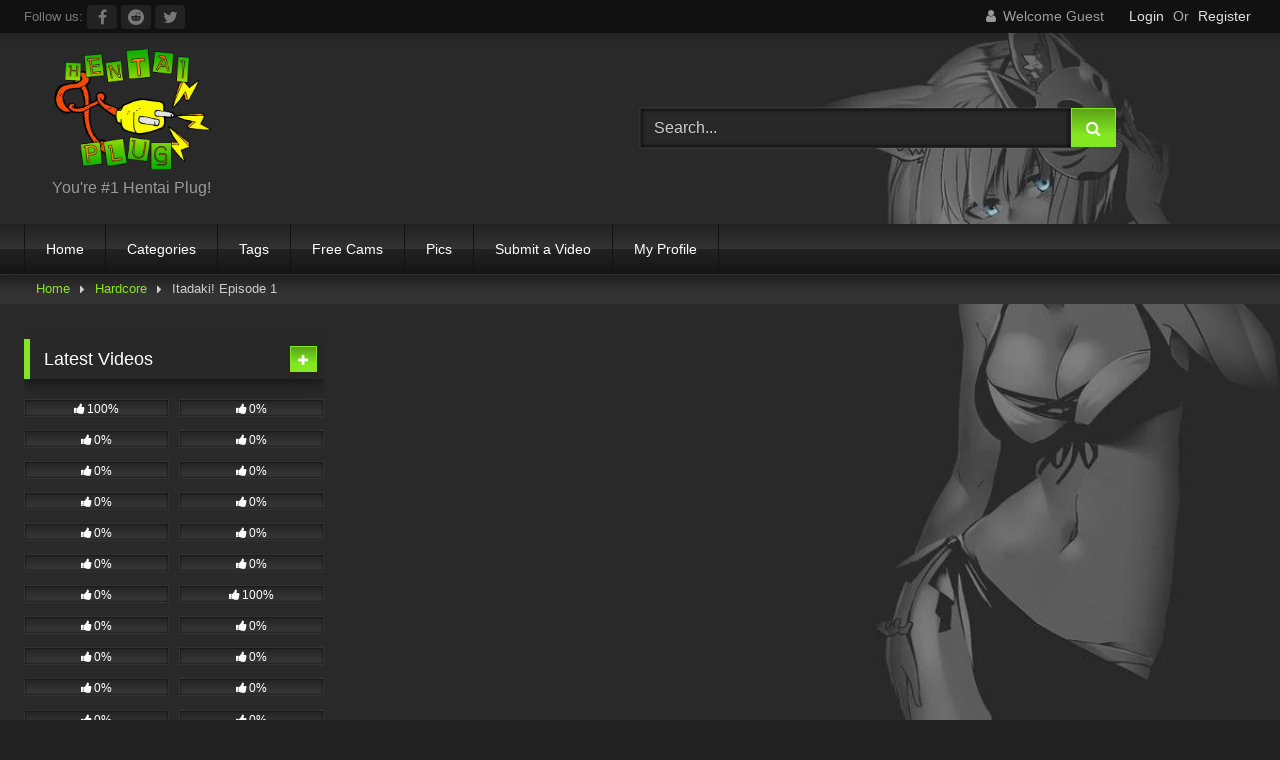

--- FILE ---
content_type: text/html; charset=UTF-8
request_url: https://hentaiplug.com/itadaki-episode-1/
body_size: 33182
content:
<!DOCTYPE html>


<html dir="ltr" lang="en-US" prefix="og: https://ogp.me/ns#">
<head><meta charset="UTF-8"><script>if(navigator.userAgent.match(/MSIE|Internet Explorer/i)||navigator.userAgent.match(/Trident\/7\..*?rv:11/i)){var href=document.location.href;if(!href.match(/[?&]nowprocket/)){if(href.indexOf("?")==-1){if(href.indexOf("#")==-1){document.location.href=href+"?nowprocket=1"}else{document.location.href=href.replace("#","?nowprocket=1#")}}else{if(href.indexOf("#")==-1){document.location.href=href+"&nowprocket=1"}else{document.location.href=href.replace("#","&nowprocket=1#")}}}}</script><script>class RocketLazyLoadScripts{constructor(){this.triggerEvents=["keydown","mousedown","mousemove","touchmove","touchstart","touchend","wheel"],this.userEventHandler=this._triggerListener.bind(this),this.touchStartHandler=this._onTouchStart.bind(this),this.touchMoveHandler=this._onTouchMove.bind(this),this.touchEndHandler=this._onTouchEnd.bind(this),this.clickHandler=this._onClick.bind(this),this.interceptedClicks=[],window.addEventListener("pageshow",(e=>{this.persisted=e.persisted})),window.addEventListener("DOMContentLoaded",(()=>{this._preconnect3rdParties()})),this.delayedScripts={normal:[],async:[],defer:[]},this.allJQueries=[]}_addUserInteractionListener(e){document.hidden?e._triggerListener():(this.triggerEvents.forEach((t=>window.addEventListener(t,e.userEventHandler,{passive:!0}))),window.addEventListener("touchstart",e.touchStartHandler,{passive:!0}),window.addEventListener("mousedown",e.touchStartHandler),document.addEventListener("visibilitychange",e.userEventHandler))}_removeUserInteractionListener(){this.triggerEvents.forEach((e=>window.removeEventListener(e,this.userEventHandler,{passive:!0}))),document.removeEventListener("visibilitychange",this.userEventHandler)}_onTouchStart(e){"HTML"!==e.target.tagName&&(window.addEventListener("touchend",this.touchEndHandler),window.addEventListener("mouseup",this.touchEndHandler),window.addEventListener("touchmove",this.touchMoveHandler,{passive:!0}),window.addEventListener("mousemove",this.touchMoveHandler),e.target.addEventListener("click",this.clickHandler),this._renameDOMAttribute(e.target,"onclick","rocket-onclick"))}_onTouchMove(e){window.removeEventListener("touchend",this.touchEndHandler),window.removeEventListener("mouseup",this.touchEndHandler),window.removeEventListener("touchmove",this.touchMoveHandler,{passive:!0}),window.removeEventListener("mousemove",this.touchMoveHandler),e.target.removeEventListener("click",this.clickHandler),this._renameDOMAttribute(e.target,"rocket-onclick","onclick")}_onTouchEnd(e){window.removeEventListener("touchend",this.touchEndHandler),window.removeEventListener("mouseup",this.touchEndHandler),window.removeEventListener("touchmove",this.touchMoveHandler,{passive:!0}),window.removeEventListener("mousemove",this.touchMoveHandler)}_onClick(e){e.target.removeEventListener("click",this.clickHandler),this._renameDOMAttribute(e.target,"rocket-onclick","onclick"),this.interceptedClicks.push(e),e.preventDefault(),e.stopPropagation(),e.stopImmediatePropagation()}_replayClicks(){window.removeEventListener("touchstart",this.touchStartHandler,{passive:!0}),window.removeEventListener("mousedown",this.touchStartHandler),this.interceptedClicks.forEach((e=>{e.target.dispatchEvent(new MouseEvent("click",{view:e.view,bubbles:!0,cancelable:!0}))}))}_renameDOMAttribute(e,t,n){e.hasAttribute&&e.hasAttribute(t)&&(event.target.setAttribute(n,event.target.getAttribute(t)),event.target.removeAttribute(t))}_triggerListener(){this._removeUserInteractionListener(this),"loading"===document.readyState?document.addEventListener("DOMContentLoaded",this._loadEverythingNow.bind(this)):this._loadEverythingNow()}_preconnect3rdParties(){let e=[];document.querySelectorAll("script[type=rocketlazyloadscript]").forEach((t=>{if(t.hasAttribute("src")){const n=new URL(t.src).origin;n!==location.origin&&e.push({src:n,crossOrigin:t.crossOrigin||"module"===t.getAttribute("data-rocket-type")})}})),e=[...new Map(e.map((e=>[JSON.stringify(e),e]))).values()],this._batchInjectResourceHints(e,"preconnect")}async _loadEverythingNow(){this.lastBreath=Date.now(),this._delayEventListeners(),this._delayJQueryReady(this),this._handleDocumentWrite(),this._registerAllDelayedScripts(),this._preloadAllScripts(),await this._loadScriptsFromList(this.delayedScripts.normal),await this._loadScriptsFromList(this.delayedScripts.defer),await this._loadScriptsFromList(this.delayedScripts.async);try{await this._triggerDOMContentLoaded(),await this._triggerWindowLoad()}catch(e){}window.dispatchEvent(new Event("rocket-allScriptsLoaded")),this._replayClicks()}_registerAllDelayedScripts(){document.querySelectorAll("script[type=rocketlazyloadscript]").forEach((e=>{e.hasAttribute("src")?e.hasAttribute("async")&&!1!==e.async?this.delayedScripts.async.push(e):e.hasAttribute("defer")&&!1!==e.defer||"module"===e.getAttribute("data-rocket-type")?this.delayedScripts.defer.push(e):this.delayedScripts.normal.push(e):this.delayedScripts.normal.push(e)}))}async _transformScript(e){return await this._littleBreath(),new Promise((t=>{const n=document.createElement("script");[...e.attributes].forEach((e=>{let t=e.nodeName;"type"!==t&&("data-rocket-type"===t&&(t="type"),n.setAttribute(t,e.nodeValue))})),e.hasAttribute("src")?(n.addEventListener("load",t),n.addEventListener("error",t)):(n.text=e.text,t());try{e.parentNode.replaceChild(n,e)}catch(e){t()}}))}async _loadScriptsFromList(e){const t=e.shift();return t?(await this._transformScript(t),this._loadScriptsFromList(e)):Promise.resolve()}_preloadAllScripts(){this._batchInjectResourceHints([...this.delayedScripts.normal,...this.delayedScripts.defer,...this.delayedScripts.async],"preload")}_batchInjectResourceHints(e,t){var n=document.createDocumentFragment();e.forEach((e=>{if(e.src){const i=document.createElement("link");i.href=e.src,i.rel=t,"preconnect"!==t&&(i.as="script"),e.getAttribute&&"module"===e.getAttribute("data-rocket-type")&&(i.crossOrigin=!0),e.crossOrigin&&(i.crossOrigin=e.crossOrigin),n.appendChild(i)}})),document.head.appendChild(n)}_delayEventListeners(){let e={};function t(t,n){!function(t){function n(n){return e[t].eventsToRewrite.indexOf(n)>=0?"rocket-"+n:n}e[t]||(e[t]={originalFunctions:{add:t.addEventListener,remove:t.removeEventListener},eventsToRewrite:[]},t.addEventListener=function(){arguments[0]=n(arguments[0]),e[t].originalFunctions.add.apply(t,arguments)},t.removeEventListener=function(){arguments[0]=n(arguments[0]),e[t].originalFunctions.remove.apply(t,arguments)})}(t),e[t].eventsToRewrite.push(n)}function n(e,t){let n=e[t];Object.defineProperty(e,t,{get:()=>n||function(){},set(i){e["rocket"+t]=n=i}})}t(document,"DOMContentLoaded"),t(window,"DOMContentLoaded"),t(window,"load"),t(window,"pageshow"),t(document,"readystatechange"),n(document,"onreadystatechange"),n(window,"onload"),n(window,"onpageshow")}_delayJQueryReady(e){let t=window.jQuery;Object.defineProperty(window,"jQuery",{get:()=>t,set(n){if(n&&n.fn&&!e.allJQueries.includes(n)){n.fn.ready=n.fn.init.prototype.ready=function(t){e.domReadyFired?t.bind(document)(n):document.addEventListener("rocket-DOMContentLoaded",(()=>t.bind(document)(n)))};const t=n.fn.on;n.fn.on=n.fn.init.prototype.on=function(){if(this[0]===window){function e(e){return e.split(" ").map((e=>"load"===e||0===e.indexOf("load.")?"rocket-jquery-load":e)).join(" ")}"string"==typeof arguments[0]||arguments[0]instanceof String?arguments[0]=e(arguments[0]):"object"==typeof arguments[0]&&Object.keys(arguments[0]).forEach((t=>{delete Object.assign(arguments[0],{[e(t)]:arguments[0][t]})[t]}))}return t.apply(this,arguments),this},e.allJQueries.push(n)}t=n}})}async _triggerDOMContentLoaded(){this.domReadyFired=!0,await this._littleBreath(),document.dispatchEvent(new Event("rocket-DOMContentLoaded")),await this._littleBreath(),window.dispatchEvent(new Event("rocket-DOMContentLoaded")),await this._littleBreath(),document.dispatchEvent(new Event("rocket-readystatechange")),await this._littleBreath(),document.rocketonreadystatechange&&document.rocketonreadystatechange()}async _triggerWindowLoad(){await this._littleBreath(),window.dispatchEvent(new Event("rocket-load")),await this._littleBreath(),window.rocketonload&&window.rocketonload(),await this._littleBreath(),this.allJQueries.forEach((e=>e(window).trigger("rocket-jquery-load"))),await this._littleBreath();const e=new Event("rocket-pageshow");e.persisted=this.persisted,window.dispatchEvent(e),await this._littleBreath(),window.rocketonpageshow&&window.rocketonpageshow({persisted:this.persisted})}_handleDocumentWrite(){const e=new Map;document.write=document.writeln=function(t){const n=document.currentScript,i=document.createRange(),r=n.parentElement;let o=e.get(n);void 0===o&&(o=n.nextSibling,e.set(n,o));const s=document.createDocumentFragment();i.setStart(s,0),s.appendChild(i.createContextualFragment(t)),r.insertBefore(s,o)}}async _littleBreath(){Date.now()-this.lastBreath>45&&(await this._requestAnimFrame(),this.lastBreath=Date.now())}async _requestAnimFrame(){return document.hidden?new Promise((e=>setTimeout(e))):new Promise((e=>requestAnimationFrame(e)))}static run(){const e=new RocketLazyLoadScripts;e._addUserInteractionListener(e)}}RocketLazyLoadScripts.run();</script>

<meta content='width=device-width, initial-scale=1.0, maximum-scale=1.0, user-scalable=0' name='viewport' />
<link rel="profile" href="https://gmpg.org/xfn/11">
<link rel="icon" href="
https://hentaiplug.com/wp-content/uploads/2020/07/dfghdgfghdfghh.png">

<!-- Meta social networks -->

<!-- Meta Facebook -->
<meta property="fb:app_id" content="966242223397117" />
<meta property="og:url" content="https://hentaiplug.com/itadaki-episode-1/" />
<meta property="og:type" content="article" />
<meta property="og:title" content="Itadaki! Episode 1" />
<meta property="og:description" content="Itadaki! Episode 1" />
<meta property="og:image" content="https://hentaiplug.com/wp-content/uploads/2022/06/itadaki-episode-1.jpg" />
<meta property="og:image:width" content="200" />
<meta property="og:image:height" content="200" />

<!-- Meta Twitter -->
<meta name="twitter:card" content="summary">
<!--<meta name="twitter:site" content="@site_username">-->
<meta name="twitter:title" content="Itadaki! Episode 1">
<meta name="twitter:description" content="Itadaki! Episode 1">
<!--<meta name="twitter:creator" content="@creator_username">-->
<meta name="twitter:image" content="https://hentaiplug.com/wp-content/uploads/2022/06/itadaki-episode-1.jpg">
<!--<meta name="twitter:domain" content="YourDomain.com">-->

<!-- Temp Style -->
<style>
	.post-thumbnail {
		aspect-ratio: 16/9;
	}
	.post-thumbnail video,
	.post-thumbnail img {
		object-fit: fill;
	}

	.video-debounce-bar {
		background: #83e821!important;
	}

					body.custom-background {
			background-image: url(https://hentaiplug.com/wp-content/themes/retrotube/assets/img/niches/hentai/bg.jpg);
			background-color: #222222!important;
			background-repeat: no-repeat;
			background-attachment: fixed;
			background-position: center;
			background-size: cover;
		}
	
			button,
		.button,
		input[type="button"],
		input[type="reset"],
		input[type="submit"],
		.label,
		.label:visited,
		.pagination ul li a,
		.widget_categories ul li a,
		.comment-reply-link,
		a.tag-cloud-link,
		.template-actors li a {
			background: -moz-linear-gradient(top, rgba(0,0,0,0.3) 0%, rgba(0,0,0,0) 70%); /* FF3.6-15 */
			background: -webkit-linear-gradient(top, rgba(0,0,0,0.3) 0%,rgba(0,0,0,0) 70%); /* Chrome10-25,Safari5.1-6 */
			background: linear-gradient(to bottom, rgba(0,0,0,0.3) 0%,rgba(0,0,0,0) 70%); /* W3C, IE10+, FF16+, Chrome26+, Opera12+, Safari7+ */
			filter: progid:DXImageTransform.Microsoft.gradient( startColorstr='#a62b2b2b', endColorstr='#00000000',GradientType=0 ); /* IE6-9 */
			-moz-box-shadow: 0 1px 6px 0 rgba(0, 0, 0, 0.12);
			-webkit-box-shadow: 0 1px 6px 0 rgba(0, 0, 0, 0.12);
			-o-box-shadow: 0 1px 6px 0 rgba(0, 0, 0, 0.12);
			box-shadow: 0 1px 6px 0 rgba(0, 0, 0, 0.12);
		}
		input[type="text"],
		input[type="email"],
		input[type="url"],
		input[type="password"],
		input[type="search"],
		input[type="number"],
		input[type="tel"],
		input[type="range"],
		input[type="date"],
		input[type="month"],
		input[type="week"],
		input[type="time"],
		input[type="datetime"],
		input[type="datetime-local"],
		input[type="color"],
		select,
		textarea,
		.wp-editor-container {
			-moz-box-shadow: 0 0 1px rgba(255, 255, 255, 0.3), 0 0 5px black inset;
			-webkit-box-shadow: 0 0 1px rgba(255, 255, 255, 0.3), 0 0 5px black inset;
			-o-box-shadow: 0 0 1px rgba(255, 255, 255, 0.3), 0 0 5px black inset;
			box-shadow: 0 0 1px rgba(255, 255, 255, 0.3), 0 0 5px black inset;
		}
		#site-navigation {
			background: #222222;
			background: -moz-linear-gradient(top, #222222 0%, #333333 50%, #222222 51%, #151515 100%);
			background: -webkit-linear-gradient(top, #222222 0%,#333333 50%,#222222 51%,#151515 100%);
			background: linear-gradient(to bottom, #222222 0%,#333333 50%,#222222 51%,#151515 100%);
			filter: progid:DXImageTransform.Microsoft.gradient( startColorstr='#222222', endColorstr='#151515',GradientType=0 );
			-moz-box-shadow: 0 6px 6px 0 rgba(0, 0, 0, 0.12);
			-webkit-box-shadow: 0 6px 6px 0 rgba(0, 0, 0, 0.12);
			-o-box-shadow: 0 6px 6px 0 rgba(0, 0, 0, 0.12);
			box-shadow: 0 6px 6px 0 rgba(0, 0, 0, 0.12);
		}
		#site-navigation > ul > li:hover > a,
		#site-navigation ul li.current-menu-item a {
			background: -moz-linear-gradient(top, rgba(0,0,0,0.3) 0%, rgba(0,0,0,0) 70%);
			background: -webkit-linear-gradient(top, rgba(0,0,0,0.3) 0%,rgba(0,0,0,0) 70%);
			background: linear-gradient(to bottom, rgba(0,0,0,0.3) 0%,rgba(0,0,0,0) 70%);
			filter: progid:DXImageTransform.Microsoft.gradient( startColorstr='#a62b2b2b', endColorstr='#00000000',GradientType=0 );
			-moz-box-shadow: inset 0px 0px 2px 0px #000000;
			-webkit-box-shadow: inset 0px 0px 2px 0px #000000;
			-o-box-shadow: inset 0px 0px 2px 0px #000000;
			box-shadow: inset 0px 0px 2px 0px #000000;
			filter:progid:DXImageTransform.Microsoft.Shadow(color=#000000, Direction=NaN, Strength=2);
		}
		.rating-bar,
		.categories-list .thumb-block .entry-header,
		.actors-list .thumb-block .entry-header,
		#filters .filters-select,
		#filters .filters-options {
			background: -moz-linear-gradient(top, rgba(0,0,0,0.3) 0%, rgba(0,0,0,0) 70%); /* FF3.6-15 */
			background: -webkit-linear-gradient(top, rgba(0,0,0,0.3) 0%,rgba(0,0,0,0) 70%); /* Chrome10-25,Safari5.1-6 */
			background: linear-gradient(to bottom, rgba(0,0,0,0.3) 0%,rgba(0,0,0,0) 70%); /* W3C, IE10+, FF16+, Chrome26+, Opera12+, Safari7+ */
			-moz-box-shadow: inset 0px 0px 2px 0px #000000;
			-webkit-box-shadow: inset 0px 0px 2px 0px #000000;
			-o-box-shadow: inset 0px 0px 2px 0px #000000;
			box-shadow: inset 0px 0px 2px 0px #000000;
			filter:progid:DXImageTransform.Microsoft.Shadow(color=#000000, Direction=NaN, Strength=2);
		}
		.breadcrumbs-area {
			background: -moz-linear-gradient(top, rgba(0,0,0,0.3) 0%, rgba(0,0,0,0) 70%); /* FF3.6-15 */
			background: -webkit-linear-gradient(top, rgba(0,0,0,0.3) 0%,rgba(0,0,0,0) 70%); /* Chrome10-25,Safari5.1-6 */
			background: linear-gradient(to bottom, rgba(0,0,0,0.3) 0%,rgba(0,0,0,0) 70%); /* W3C, IE10+, FF16+, Chrome26+, Opera12+, Safari7+ */
		}
	
	.site-title a {
		font-family: Open Sans;
		font-size: 36px;
	}
	.site-branding .logo img {
		max-width: 350px;
		max-height: 120px;
		margin-top: 0px;
		margin-left: 30px;
	}
	a,
	.site-title a i,
	.thumb-block:hover .rating-bar i,
	.categories-list .thumb-block:hover .entry-header .cat-title:before,
	.required,
	.like #more:hover i,
	.dislike #less:hover i,
	.top-bar i:hover,
	.main-navigation .menu-item-has-children > a:after,
	.menu-toggle i,
	.main-navigation.toggled li:hover > a,
	.main-navigation.toggled li.focus > a,
	.main-navigation.toggled li.current_page_item > a,
	.main-navigation.toggled li.current-menu-item > a,
	#filters .filters-select:after,
	.morelink i,
	.top-bar .membership a i,
	.thumb-block:hover .photos-count i {
		color: #83e821;
	}
	button,
	.button,
	input[type="button"],
	input[type="reset"],
	input[type="submit"],
	.label,
	.pagination ul li a.current,
	.pagination ul li a:hover,
	body #filters .label.secondary.active,
	.label.secondary:hover,
	.main-navigation li:hover > a,
	.main-navigation li.focus > a,
	.main-navigation li.current_page_item > a,
	.main-navigation li.current-menu-item > a,
	.widget_categories ul li a:hover,
	.comment-reply-link,
	a.tag-cloud-link:hover,
	.template-actors li a:hover {
		border-color: #83e821!important;
		background-color: #83e821!important;
	}
	.rating-bar-meter,
	.vjs-play-progress,
	#filters .filters-options span:hover,
	.bx-wrapper .bx-controls-direction a,
	.top-bar .social-share a:hover,
	.thumb-block:hover span.hd-video,
	.featured-carousel .slide a:hover span.hd-video,
	.appContainer .ctaButton {
		background-color: #83e821!important;
	}
	#video-tabs button.tab-link.active,
	.title-block,
	.widget-title,
	.page-title,
	.page .entry-title,
	.comments-title,
	.comment-reply-title,
	.morelink:hover {
		border-color: #83e821!important;
	}

	/* Small desktops ----------- */
	@media only screen  and (min-width : 64.001em) and (max-width : 84em) {
		#main .thumb-block {
			width: 25%!important;
		}
	}

	/* Desktops and laptops ----------- */
	@media only screen  and (min-width : 84.001em) {
		#main .thumb-block {
			width: 25%!important;
		}
	}

</style>

<!-- Google Analytics -->

<!-- Meta Verification -->

<title>Itadaki! Episode 1 - Hentai Plug</title>

		<!-- All in One SEO 4.9.3 - aioseo.com -->
	<meta name="description" content="Watch Itadaki! Episode 1. Discover the newest titles to stream in your favorite category. You&#039;re #1 Hentai Plug!" />
	<meta name="robots" content="max-image-preview:large" />
	<meta name="author" content="Hentai Plug"/>
	<meta name="google-site-verification" content="ewZcQdVDgOYIqOexX92d0mbYpxyDL4Ci-boPUH086J4" />
	<meta name="p:domain_verify" content="eefc470234a6712395ca577de8a18e50" />
	<meta name="yandex-verification" content="ae0051c05ebe0a17" />
	<link rel="canonical" href="https://hentaiplug.com/itadaki-episode-1/" />
	<meta name="generator" content="All in One SEO (AIOSEO) 4.9.3" />

		<meta name="juicyads-site-verification" content="800a1cfd6c3c1ec7384f78a13d200f06">
<meta name="hubtraffic-domain-validation" content="92ab7bb3fb2c95aa" />
<meta name="xhamster-site-verification" content="f0a85349c49f35a8d7766b3c21c474e7"/>
		<meta property="og:locale" content="en_US" />
		<meta property="og:site_name" content="Hentai Plug - We are you&#039;re #1 Source!" />
		<meta property="og:type" content="article" />
		<meta property="og:title" content="Itadaki! Episode 1 - Hentai Plug" />
		<meta property="og:description" content="Watch Itadaki! Episode 1. Discover the newest titles to stream in your favorite category. You&#039;re #1 Hentai Plug!" />
		<meta property="og:url" content="https://hentaiplug.com/itadaki-episode-1/" />
		<meta property="og:image" content="https://hentaiplug.com/wp-content/uploads/2022/07/6yt55.webp" />
		<meta property="og:image:secure_url" content="https://hentaiplug.com/wp-content/uploads/2022/07/6yt55.webp" />
		<meta property="og:image:width" content="1792" />
		<meta property="og:image:height" content="1256" />
		<meta property="article:published_time" content="2022-06-10T00:35:44+00:00" />
		<meta property="article:modified_time" content="2022-06-10T00:35:44+00:00" />
		<meta property="article:publisher" content="https://www.facebook.com/thehentaiplug" />
		<meta name="twitter:card" content="summary" />
		<meta name="twitter:site" content="@The_Hentai_Plug" />
		<meta name="twitter:title" content="Itadaki! Episode 1 - Hentai Plug" />
		<meta name="twitter:description" content="Watch Itadaki! Episode 1. Discover the newest titles to stream in your favorite category. You&#039;re #1 Hentai Plug!" />
		<meta name="twitter:creator" content="@The_Hentai_Plug" />
		<meta name="twitter:image" content="https://hentaiplug.com/wp-content/uploads/2022/07/6yt55.webp" />
		<script type="application/ld+json" class="aioseo-schema">
			{"@context":"https:\/\/schema.org","@graph":[{"@type":"BlogPosting","@id":"https:\/\/hentaiplug.com\/itadaki-episode-1\/#blogposting","name":"Itadaki! Episode 1 - Hentai Plug","headline":"Itadaki! Episode 1","author":{"@id":"https:\/\/hentaiplug.com\/author\/mainstreamdecoy\/#author"},"publisher":{"@id":"https:\/\/hentaiplug.com\/#person"},"image":{"@type":"ImageObject","url":"https:\/\/hentaiplug.com\/wp-content\/uploads\/2022\/06\/itadaki-episode-1.jpg","width":320,"height":180},"datePublished":"2022-06-09T20:35:44-04:00","dateModified":"2022-06-09T20:35:44-04:00","inLanguage":"en-US","mainEntityOfPage":{"@id":"https:\/\/hentaiplug.com\/itadaki-episode-1\/#webpage"},"isPartOf":{"@id":"https:\/\/hentaiplug.com\/itadaki-episode-1\/#webpage"},"articleSection":"Hardcore, Video"},{"@type":"BreadcrumbList","@id":"https:\/\/hentaiplug.com\/itadaki-episode-1\/#breadcrumblist","itemListElement":[{"@type":"ListItem","@id":"https:\/\/hentaiplug.com#listItem","position":1,"name":"Home","item":"https:\/\/hentaiplug.com","nextItem":{"@type":"ListItem","@id":"https:\/\/hentaiplug.com\/category\/hardcore\/#listItem","name":"Hardcore"}},{"@type":"ListItem","@id":"https:\/\/hentaiplug.com\/category\/hardcore\/#listItem","position":2,"name":"Hardcore","item":"https:\/\/hentaiplug.com\/category\/hardcore\/","nextItem":{"@type":"ListItem","@id":"https:\/\/hentaiplug.com\/itadaki-episode-1\/#listItem","name":"Itadaki! Episode 1"},"previousItem":{"@type":"ListItem","@id":"https:\/\/hentaiplug.com#listItem","name":"Home"}},{"@type":"ListItem","@id":"https:\/\/hentaiplug.com\/itadaki-episode-1\/#listItem","position":3,"name":"Itadaki! Episode 1","previousItem":{"@type":"ListItem","@id":"https:\/\/hentaiplug.com\/category\/hardcore\/#listItem","name":"Hardcore"}}]},{"@type":"Person","@id":"https:\/\/hentaiplug.com\/#person","name":"Hentai Plug","image":{"@type":"ImageObject","@id":"https:\/\/hentaiplug.com\/itadaki-episode-1\/#personImage","url":"https:\/\/hentaiplug.com\/wp-content\/uploads\/2025\/08\/hentai-plug_avatar-96x96.png","width":96,"height":96,"caption":"Hentai Plug"}},{"@type":"Person","@id":"https:\/\/hentaiplug.com\/author\/mainstreamdecoy\/#author","url":"https:\/\/hentaiplug.com\/author\/mainstreamdecoy\/","name":"Hentai Plug","image":{"@type":"ImageObject","@id":"https:\/\/hentaiplug.com\/itadaki-episode-1\/#authorImage","url":"https:\/\/hentaiplug.com\/wp-content\/uploads\/2025\/08\/hentai-plug_avatar-96x96.png","width":96,"height":96,"caption":"Hentai Plug"}},{"@type":"WebPage","@id":"https:\/\/hentaiplug.com\/itadaki-episode-1\/#webpage","url":"https:\/\/hentaiplug.com\/itadaki-episode-1\/","name":"Itadaki! Episode 1 - Hentai Plug","description":"Watch Itadaki! Episode 1. Discover the newest titles to stream in your favorite category. You're #1 Hentai Plug!","inLanguage":"en-US","isPartOf":{"@id":"https:\/\/hentaiplug.com\/#website"},"breadcrumb":{"@id":"https:\/\/hentaiplug.com\/itadaki-episode-1\/#breadcrumblist"},"author":{"@id":"https:\/\/hentaiplug.com\/author\/mainstreamdecoy\/#author"},"creator":{"@id":"https:\/\/hentaiplug.com\/author\/mainstreamdecoy\/#author"},"image":{"@type":"ImageObject","url":"https:\/\/hentaiplug.com\/wp-content\/uploads\/2022\/06\/itadaki-episode-1.jpg","@id":"https:\/\/hentaiplug.com\/itadaki-episode-1\/#mainImage","width":320,"height":180},"primaryImageOfPage":{"@id":"https:\/\/hentaiplug.com\/itadaki-episode-1\/#mainImage"},"datePublished":"2022-06-09T20:35:44-04:00","dateModified":"2022-06-09T20:35:44-04:00"},{"@type":"WebSite","@id":"https:\/\/hentaiplug.com\/#website","url":"https:\/\/hentaiplug.com\/","name":"Hentai Plug","description":"We are you're #1 Source!","inLanguage":"en-US","publisher":{"@id":"https:\/\/hentaiplug.com\/#person"}}]}
		</script>
		<!-- All in One SEO -->

<link rel='dns-prefetch' href='//vjs.zencdn.net' />
<link rel='dns-prefetch' href='//unpkg.com' />
<link rel='dns-prefetch' href='//stats.wp.com' />

<link rel="alternate" type="application/rss+xml" title="Hentai Plug &raquo; Feed" href="https://hentaiplug.com/feed/" />
<link rel="alternate" type="application/rss+xml" title="Hentai Plug &raquo; Comments Feed" href="https://hentaiplug.com/comments/feed/" />
<link rel="alternate" type="application/rss+xml" title="Hentai Plug &raquo; Itadaki! Episode 1 Comments Feed" href="https://hentaiplug.com/itadaki-episode-1/feed/" />
<link rel="alternate" title="oEmbed (JSON)" type="application/json+oembed" href="https://hentaiplug.com/wp-json/oembed/1.0/embed?url=https%3A%2F%2Fhentaiplug.com%2Fitadaki-episode-1%2F" />
<link rel="alternate" title="oEmbed (XML)" type="text/xml+oembed" href="https://hentaiplug.com/wp-json/oembed/1.0/embed?url=https%3A%2F%2Fhentaiplug.com%2Fitadaki-episode-1%2F&#038;format=xml" />
<style id='wp-img-auto-sizes-contain-inline-css' type='text/css'>
img:is([sizes=auto i],[sizes^="auto," i]){contain-intrinsic-size:3000px 1500px}
/*# sourceURL=wp-img-auto-sizes-contain-inline-css */
</style>
<style id='wp-emoji-styles-inline-css' type='text/css'>

	img.wp-smiley, img.emoji {
		display: inline !important;
		border: none !important;
		box-shadow: none !important;
		height: 1em !important;
		width: 1em !important;
		margin: 0 0.07em !important;
		vertical-align: -0.1em !important;
		background: none !important;
		padding: 0 !important;
	}
/*# sourceURL=wp-emoji-styles-inline-css */
</style>
<style id='wp-block-library-inline-css' type='text/css'>
:root{--wp-block-synced-color:#7a00df;--wp-block-synced-color--rgb:122,0,223;--wp-bound-block-color:var(--wp-block-synced-color);--wp-editor-canvas-background:#ddd;--wp-admin-theme-color:#007cba;--wp-admin-theme-color--rgb:0,124,186;--wp-admin-theme-color-darker-10:#006ba1;--wp-admin-theme-color-darker-10--rgb:0,107,160.5;--wp-admin-theme-color-darker-20:#005a87;--wp-admin-theme-color-darker-20--rgb:0,90,135;--wp-admin-border-width-focus:2px}@media (min-resolution:192dpi){:root{--wp-admin-border-width-focus:1.5px}}.wp-element-button{cursor:pointer}:root .has-very-light-gray-background-color{background-color:#eee}:root .has-very-dark-gray-background-color{background-color:#313131}:root .has-very-light-gray-color{color:#eee}:root .has-very-dark-gray-color{color:#313131}:root .has-vivid-green-cyan-to-vivid-cyan-blue-gradient-background{background:linear-gradient(135deg,#00d084,#0693e3)}:root .has-purple-crush-gradient-background{background:linear-gradient(135deg,#34e2e4,#4721fb 50%,#ab1dfe)}:root .has-hazy-dawn-gradient-background{background:linear-gradient(135deg,#faaca8,#dad0ec)}:root .has-subdued-olive-gradient-background{background:linear-gradient(135deg,#fafae1,#67a671)}:root .has-atomic-cream-gradient-background{background:linear-gradient(135deg,#fdd79a,#004a59)}:root .has-nightshade-gradient-background{background:linear-gradient(135deg,#330968,#31cdcf)}:root .has-midnight-gradient-background{background:linear-gradient(135deg,#020381,#2874fc)}:root{--wp--preset--font-size--normal:16px;--wp--preset--font-size--huge:42px}.has-regular-font-size{font-size:1em}.has-larger-font-size{font-size:2.625em}.has-normal-font-size{font-size:var(--wp--preset--font-size--normal)}.has-huge-font-size{font-size:var(--wp--preset--font-size--huge)}.has-text-align-center{text-align:center}.has-text-align-left{text-align:left}.has-text-align-right{text-align:right}.has-fit-text{white-space:nowrap!important}#end-resizable-editor-section{display:none}.aligncenter{clear:both}.items-justified-left{justify-content:flex-start}.items-justified-center{justify-content:center}.items-justified-right{justify-content:flex-end}.items-justified-space-between{justify-content:space-between}.screen-reader-text{border:0;clip-path:inset(50%);height:1px;margin:-1px;overflow:hidden;padding:0;position:absolute;width:1px;word-wrap:normal!important}.screen-reader-text:focus{background-color:#ddd;clip-path:none;color:#444;display:block;font-size:1em;height:auto;left:5px;line-height:normal;padding:15px 23px 14px;text-decoration:none;top:5px;width:auto;z-index:100000}html :where(.has-border-color){border-style:solid}html :where([style*=border-top-color]){border-top-style:solid}html :where([style*=border-right-color]){border-right-style:solid}html :where([style*=border-bottom-color]){border-bottom-style:solid}html :where([style*=border-left-color]){border-left-style:solid}html :where([style*=border-width]){border-style:solid}html :where([style*=border-top-width]){border-top-style:solid}html :where([style*=border-right-width]){border-right-style:solid}html :where([style*=border-bottom-width]){border-bottom-style:solid}html :where([style*=border-left-width]){border-left-style:solid}html :where(img[class*=wp-image-]){height:auto;max-width:100%}:where(figure){margin:0 0 1em}html :where(.is-position-sticky){--wp-admin--admin-bar--position-offset:var(--wp-admin--admin-bar--height,0px)}@media screen and (max-width:600px){html :where(.is-position-sticky){--wp-admin--admin-bar--position-offset:0px}}

/*# sourceURL=wp-block-library-inline-css */
</style><style id='global-styles-inline-css' type='text/css'>
:root{--wp--preset--aspect-ratio--square: 1;--wp--preset--aspect-ratio--4-3: 4/3;--wp--preset--aspect-ratio--3-4: 3/4;--wp--preset--aspect-ratio--3-2: 3/2;--wp--preset--aspect-ratio--2-3: 2/3;--wp--preset--aspect-ratio--16-9: 16/9;--wp--preset--aspect-ratio--9-16: 9/16;--wp--preset--color--black: #000000;--wp--preset--color--cyan-bluish-gray: #abb8c3;--wp--preset--color--white: #ffffff;--wp--preset--color--pale-pink: #f78da7;--wp--preset--color--vivid-red: #cf2e2e;--wp--preset--color--luminous-vivid-orange: #ff6900;--wp--preset--color--luminous-vivid-amber: #fcb900;--wp--preset--color--light-green-cyan: #7bdcb5;--wp--preset--color--vivid-green-cyan: #00d084;--wp--preset--color--pale-cyan-blue: #8ed1fc;--wp--preset--color--vivid-cyan-blue: #0693e3;--wp--preset--color--vivid-purple: #9b51e0;--wp--preset--gradient--vivid-cyan-blue-to-vivid-purple: linear-gradient(135deg,rgb(6,147,227) 0%,rgb(155,81,224) 100%);--wp--preset--gradient--light-green-cyan-to-vivid-green-cyan: linear-gradient(135deg,rgb(122,220,180) 0%,rgb(0,208,130) 100%);--wp--preset--gradient--luminous-vivid-amber-to-luminous-vivid-orange: linear-gradient(135deg,rgb(252,185,0) 0%,rgb(255,105,0) 100%);--wp--preset--gradient--luminous-vivid-orange-to-vivid-red: linear-gradient(135deg,rgb(255,105,0) 0%,rgb(207,46,46) 100%);--wp--preset--gradient--very-light-gray-to-cyan-bluish-gray: linear-gradient(135deg,rgb(238,238,238) 0%,rgb(169,184,195) 100%);--wp--preset--gradient--cool-to-warm-spectrum: linear-gradient(135deg,rgb(74,234,220) 0%,rgb(151,120,209) 20%,rgb(207,42,186) 40%,rgb(238,44,130) 60%,rgb(251,105,98) 80%,rgb(254,248,76) 100%);--wp--preset--gradient--blush-light-purple: linear-gradient(135deg,rgb(255,206,236) 0%,rgb(152,150,240) 100%);--wp--preset--gradient--blush-bordeaux: linear-gradient(135deg,rgb(254,205,165) 0%,rgb(254,45,45) 50%,rgb(107,0,62) 100%);--wp--preset--gradient--luminous-dusk: linear-gradient(135deg,rgb(255,203,112) 0%,rgb(199,81,192) 50%,rgb(65,88,208) 100%);--wp--preset--gradient--pale-ocean: linear-gradient(135deg,rgb(255,245,203) 0%,rgb(182,227,212) 50%,rgb(51,167,181) 100%);--wp--preset--gradient--electric-grass: linear-gradient(135deg,rgb(202,248,128) 0%,rgb(113,206,126) 100%);--wp--preset--gradient--midnight: linear-gradient(135deg,rgb(2,3,129) 0%,rgb(40,116,252) 100%);--wp--preset--font-size--small: 13px;--wp--preset--font-size--medium: 20px;--wp--preset--font-size--large: 36px;--wp--preset--font-size--x-large: 42px;--wp--preset--spacing--20: 0.44rem;--wp--preset--spacing--30: 0.67rem;--wp--preset--spacing--40: 1rem;--wp--preset--spacing--50: 1.5rem;--wp--preset--spacing--60: 2.25rem;--wp--preset--spacing--70: 3.38rem;--wp--preset--spacing--80: 5.06rem;--wp--preset--shadow--natural: 6px 6px 9px rgba(0, 0, 0, 0.2);--wp--preset--shadow--deep: 12px 12px 50px rgba(0, 0, 0, 0.4);--wp--preset--shadow--sharp: 6px 6px 0px rgba(0, 0, 0, 0.2);--wp--preset--shadow--outlined: 6px 6px 0px -3px rgb(255, 255, 255), 6px 6px rgb(0, 0, 0);--wp--preset--shadow--crisp: 6px 6px 0px rgb(0, 0, 0);}:where(.is-layout-flex){gap: 0.5em;}:where(.is-layout-grid){gap: 0.5em;}body .is-layout-flex{display: flex;}.is-layout-flex{flex-wrap: wrap;align-items: center;}.is-layout-flex > :is(*, div){margin: 0;}body .is-layout-grid{display: grid;}.is-layout-grid > :is(*, div){margin: 0;}:where(.wp-block-columns.is-layout-flex){gap: 2em;}:where(.wp-block-columns.is-layout-grid){gap: 2em;}:where(.wp-block-post-template.is-layout-flex){gap: 1.25em;}:where(.wp-block-post-template.is-layout-grid){gap: 1.25em;}.has-black-color{color: var(--wp--preset--color--black) !important;}.has-cyan-bluish-gray-color{color: var(--wp--preset--color--cyan-bluish-gray) !important;}.has-white-color{color: var(--wp--preset--color--white) !important;}.has-pale-pink-color{color: var(--wp--preset--color--pale-pink) !important;}.has-vivid-red-color{color: var(--wp--preset--color--vivid-red) !important;}.has-luminous-vivid-orange-color{color: var(--wp--preset--color--luminous-vivid-orange) !important;}.has-luminous-vivid-amber-color{color: var(--wp--preset--color--luminous-vivid-amber) !important;}.has-light-green-cyan-color{color: var(--wp--preset--color--light-green-cyan) !important;}.has-vivid-green-cyan-color{color: var(--wp--preset--color--vivid-green-cyan) !important;}.has-pale-cyan-blue-color{color: var(--wp--preset--color--pale-cyan-blue) !important;}.has-vivid-cyan-blue-color{color: var(--wp--preset--color--vivid-cyan-blue) !important;}.has-vivid-purple-color{color: var(--wp--preset--color--vivid-purple) !important;}.has-black-background-color{background-color: var(--wp--preset--color--black) !important;}.has-cyan-bluish-gray-background-color{background-color: var(--wp--preset--color--cyan-bluish-gray) !important;}.has-white-background-color{background-color: var(--wp--preset--color--white) !important;}.has-pale-pink-background-color{background-color: var(--wp--preset--color--pale-pink) !important;}.has-vivid-red-background-color{background-color: var(--wp--preset--color--vivid-red) !important;}.has-luminous-vivid-orange-background-color{background-color: var(--wp--preset--color--luminous-vivid-orange) !important;}.has-luminous-vivid-amber-background-color{background-color: var(--wp--preset--color--luminous-vivid-amber) !important;}.has-light-green-cyan-background-color{background-color: var(--wp--preset--color--light-green-cyan) !important;}.has-vivid-green-cyan-background-color{background-color: var(--wp--preset--color--vivid-green-cyan) !important;}.has-pale-cyan-blue-background-color{background-color: var(--wp--preset--color--pale-cyan-blue) !important;}.has-vivid-cyan-blue-background-color{background-color: var(--wp--preset--color--vivid-cyan-blue) !important;}.has-vivid-purple-background-color{background-color: var(--wp--preset--color--vivid-purple) !important;}.has-black-border-color{border-color: var(--wp--preset--color--black) !important;}.has-cyan-bluish-gray-border-color{border-color: var(--wp--preset--color--cyan-bluish-gray) !important;}.has-white-border-color{border-color: var(--wp--preset--color--white) !important;}.has-pale-pink-border-color{border-color: var(--wp--preset--color--pale-pink) !important;}.has-vivid-red-border-color{border-color: var(--wp--preset--color--vivid-red) !important;}.has-luminous-vivid-orange-border-color{border-color: var(--wp--preset--color--luminous-vivid-orange) !important;}.has-luminous-vivid-amber-border-color{border-color: var(--wp--preset--color--luminous-vivid-amber) !important;}.has-light-green-cyan-border-color{border-color: var(--wp--preset--color--light-green-cyan) !important;}.has-vivid-green-cyan-border-color{border-color: var(--wp--preset--color--vivid-green-cyan) !important;}.has-pale-cyan-blue-border-color{border-color: var(--wp--preset--color--pale-cyan-blue) !important;}.has-vivid-cyan-blue-border-color{border-color: var(--wp--preset--color--vivid-cyan-blue) !important;}.has-vivid-purple-border-color{border-color: var(--wp--preset--color--vivid-purple) !important;}.has-vivid-cyan-blue-to-vivid-purple-gradient-background{background: var(--wp--preset--gradient--vivid-cyan-blue-to-vivid-purple) !important;}.has-light-green-cyan-to-vivid-green-cyan-gradient-background{background: var(--wp--preset--gradient--light-green-cyan-to-vivid-green-cyan) !important;}.has-luminous-vivid-amber-to-luminous-vivid-orange-gradient-background{background: var(--wp--preset--gradient--luminous-vivid-amber-to-luminous-vivid-orange) !important;}.has-luminous-vivid-orange-to-vivid-red-gradient-background{background: var(--wp--preset--gradient--luminous-vivid-orange-to-vivid-red) !important;}.has-very-light-gray-to-cyan-bluish-gray-gradient-background{background: var(--wp--preset--gradient--very-light-gray-to-cyan-bluish-gray) !important;}.has-cool-to-warm-spectrum-gradient-background{background: var(--wp--preset--gradient--cool-to-warm-spectrum) !important;}.has-blush-light-purple-gradient-background{background: var(--wp--preset--gradient--blush-light-purple) !important;}.has-blush-bordeaux-gradient-background{background: var(--wp--preset--gradient--blush-bordeaux) !important;}.has-luminous-dusk-gradient-background{background: var(--wp--preset--gradient--luminous-dusk) !important;}.has-pale-ocean-gradient-background{background: var(--wp--preset--gradient--pale-ocean) !important;}.has-electric-grass-gradient-background{background: var(--wp--preset--gradient--electric-grass) !important;}.has-midnight-gradient-background{background: var(--wp--preset--gradient--midnight) !important;}.has-small-font-size{font-size: var(--wp--preset--font-size--small) !important;}.has-medium-font-size{font-size: var(--wp--preset--font-size--medium) !important;}.has-large-font-size{font-size: var(--wp--preset--font-size--large) !important;}.has-x-large-font-size{font-size: var(--wp--preset--font-size--x-large) !important;}
/*# sourceURL=global-styles-inline-css */
</style>

<style id='classic-theme-styles-inline-css' type='text/css'>
/*! This file is auto-generated */
.wp-block-button__link{color:#fff;background-color:#32373c;border-radius:9999px;box-shadow:none;text-decoration:none;padding:calc(.667em + 2px) calc(1.333em + 2px);font-size:1.125em}.wp-block-file__button{background:#32373c;color:#fff;text-decoration:none}
/*# sourceURL=/wp-includes/css/classic-themes.min.css */
</style>
<link data-minify="1" rel='stylesheet' id='wpst-font-awesome-css' href='https://hentaiplug.com/wp-content/cache/min/1/wp-content/themes/retrotube/assets/stylesheets/font-awesome/css/font-awesome.min.css?ver=1760942329' type='text/css' media='all' />
<link data-minify="1" rel='stylesheet' id='wpst-videojs-style-css' href='https://hentaiplug.com/wp-content/cache/min/1/7.8.4/video-js.css?ver=1760942394' type='text/css' media='all' />
<link data-minify="1" rel='stylesheet' id='wpst-style-css' href='https://hentaiplug.com/wp-content/cache/min/1/wp-content/themes/retrotube/style.css?ver=1760942329' type='text/css' media='all' />
<link data-minify="1" rel='stylesheet' id='slb_core-css' href='https://hentaiplug.com/wp-content/cache/min/1/wp-content/plugins/simple-lightbox/client/css/app.css?ver=1760942329' type='text/css' media='all' />
<style id='rocket-lazyload-inline-css' type='text/css'>
.rll-youtube-player{position:relative;padding-bottom:56.23%;height:0;overflow:hidden;max-width:100%;}.rll-youtube-player:focus-within{outline: 2px solid currentColor;outline-offset: 5px;}.rll-youtube-player iframe{position:absolute;top:0;left:0;width:100%;height:100%;z-index:100;background:0 0}.rll-youtube-player img{bottom:0;display:block;left:0;margin:auto;max-width:100%;width:100%;position:absolute;right:0;top:0;border:none;height:auto;-webkit-transition:.4s all;-moz-transition:.4s all;transition:.4s all}.rll-youtube-player img:hover{-webkit-filter:brightness(75%)}.rll-youtube-player .play{height:100%;width:100%;left:0;top:0;position:absolute;background:url(https://hentaiplug.com/wp-content/plugins/wp-rocket/assets/img/youtube.png) no-repeat center;background-color: transparent !important;cursor:pointer;border:none;}.wp-embed-responsive .wp-has-aspect-ratio .rll-youtube-player{position:absolute;padding-bottom:0;width:100%;height:100%;top:0;bottom:0;left:0;right:0}
/*# sourceURL=rocket-lazyload-inline-css */
</style>
<script type="rocketlazyloadscript" data-rocket-type="text/javascript" src="https://hentaiplug.com/wp-includes/js/jquery/jquery.min.js?ver=3.7.1" id="jquery-core-js" defer></script>
<script type="rocketlazyloadscript" data-rocket-type="text/javascript" src="https://hentaiplug.com/wp-includes/js/jquery/jquery-migrate.min.js?ver=3.4.1" id="jquery-migrate-js" defer></script>
<link rel="https://api.w.org/" href="https://hentaiplug.com/wp-json/" /><link rel="alternate" title="JSON" type="application/json" href="https://hentaiplug.com/wp-json/wp/v2/posts/66439" /><link rel="EditURI" type="application/rsd+xml" title="RSD" href="https://hentaiplug.com/xmlrpc.php?rsd" />
<meta name="generator" content="WordPress 6.9" />
<link rel='shortlink' href='https://hentaiplug.com/?p=66439' />
<meta name="keywords" content="h_e_n_t_a_i, hanime, henti, hentia, henta, h e n t a i, anime porn, Free Hentai, Uncensored Hentai, hentai video, 3d hentai, free anime hentai porn, download hentaii, free anime henti porn, хентай, 変態, 无尽的, 無盡的, 헨타이, Хентай, हेनतई, هنتاي, cartoon porn" />

<link rel=”canonical” href=”https://hentaiplug.com” />
<meta http-equiv = "content-language" content = "en-us">

<meta name="RATING" content="RTA-5042-1996-1400-1577-RTA" />

<!-- Google Tag Manager -->
<script type="rocketlazyloadscript">(function(w,d,s,l,i){w[l]=w[l]||[];w[l].push({'gtm.start':
new Date().getTime(),event:'gtm.js'});var f=d.getElementsByTagName(s)[0],
j=d.createElement(s),dl=l!='dataLayer'?'&l='+l:'';j.async=true;j.src=
'https://www.googletagmanager.com/gtm.js?id='+i+dl;f.parentNode.insertBefore(j,f);
})(window,document,'script','dataLayer','GTM-N3N5FN5');</script>
<!-- End Google Tag Manager -->
<!-- Global site tag (gtag.js) - Google Analytics -->
<script type="rocketlazyloadscript" async src="https://www.googletagmanager.com/gtag/js?id=G-K3BNJSV36V"></script>

<script type="rocketlazyloadscript">
  window.dataLayer = window.dataLayer || [];
  function gtag(){dataLayer.push(arguments);}
  gtag('js', new Date());

  gtag('config', 'G-K3BNJSV36V');
</script>
<meta name="juicyads-site-verification" content="800a1cfd6c3c1ec7384f78a13d200f06">
<meta name="hubtraffic-domain-validation"  content="92ab7bb3fb2c95aa" />
<meta name="xhamster-site-verification" content="f0a85349c49f35a8d7766b3c21c474e7"/>
<meta name="google-site-verification" content="ewZcQdVDgOYIqOexX92d0mbYpxyDL4Ci-boPUH086J4" />
<meta name="p:domain_verify" content="eefc470234a6712395ca577de8a18e50"/>	<style>img#wpstats{display:none}</style>
		<link rel="pingback" href="https://hentaiplug.com/xmlrpc.php"><style type="text/css" id="custom-background-css">
body.custom-background { background-color: #83e821; background-image: url("https://hentaiplug.com/wp-content/uploads/2022/10/ezgif-5-dc8b729465.webp"); background-position: left top; background-size: contain; background-repeat: no-repeat; background-attachment: fixed; }
</style>
	<link rel="icon" href="https://hentaiplug.com/wp-content/uploads/2020/07/cropped-dfghdgfghdfghh-32x32.png" sizes="32x32" />
<link rel="icon" href="https://hentaiplug.com/wp-content/uploads/2020/07/cropped-dfghdgfghdfghh-192x192.png" sizes="192x192" />
<link rel="apple-touch-icon" href="https://hentaiplug.com/wp-content/uploads/2020/07/cropped-dfghdgfghdfghh-180x180.png" />
<meta name="msapplication-TileImage" content="https://hentaiplug.com/wp-content/uploads/2020/07/cropped-dfghdgfghdfghh-270x270.png" />
<noscript><style id="rocket-lazyload-nojs-css">.rll-youtube-player, [data-lazy-src]{display:none !important;}</style></noscript></head>  <body class="wp-singular post-template-default single single-post postid-66439 single-format-video custom-background wp-embed-responsive wp-theme-retrotube"> <div id="page"> 	<a class="skip-link screen-reader-text" href="#content">Skip to content</a>  	<header id="masthead" class="site-header" role="banner">  			<div class="top-bar"> 		<div class="top-bar-content row"> 			<div class="social-share"> 															<small>Follow us:</small> 																<a href="https://www.facebook.com/thehentaiplug/" target="_blank"><i class="fa fa-facebook"></i></a> 																										<a href="https://www.reddit.com/r/Hentai_Plug/" target="_blank"><i class="fa fa-reddit"></i></a> 																					<a href="https://twitter.com/The_Hentai_Plug" target="_blank"><i class="fa fa-twitter"></i></a> 																	</div>  							<div class="membership"> 											<span class="welcome"><i class="fa fa-user"></i> <span>Welcome Guest</span></span> 						<span class="login"><a href="#wpst-login">Login</a></span> 						<span class="or">Or</span> 						<span class="login"><a href="#wpst-register">Register</a></span> 									</div> 					</div> 	</div>  	 		<div class="site-branding row"> 			<div class="logo"> 									<a href="https://hentaiplug.com/" rel="home" title="Hentai Plug"><img src="data:image/svg+xml,%3Csvg%20xmlns='http://www.w3.org/2000/svg'%20viewBox='0%200%200%200'%3E%3C/svg%3E" alt="Hentai Plug" data-lazy-src="https://hentaiplug.com/wp-content/uploads/2022/07/hentai-plug.webp"><noscript><img src=" 										https://hentaiplug.com/wp-content/uploads/2022/07/hentai-plug.webp					" alt="Hentai Plug"></noscript></a> 				 									<p class="site-description"> 											&#160&#160&#160&#160&#160&#160&#160You're #1 Hentai Plug!					</p> 							</div> 							<div class="header-search"> 	<form method="get" id="searchform" action="https://hentaiplug.com/">         					<input class="input-group-field" value="Search..." name="s" id="s" onfocus="if (this.value == 'Search...') {this.value = '';}" onblur="if (this.value == '') {this.value = 'Search...';}" type="text" /> 				 		<input class="button fa-input" type="submit" id="searchsubmit" value="&#xf002;" />         	</form> </div>								</div><!-- .site-branding -->  		<nav id="site-navigation" class="main-navigation 					membership-enabled" role="navigation"> 			<div id="head-mobile"></div> 			<div class="button-nav"></div> 			<ul id="menu-main-menu" class="row"><li id="menu-item-73282" class="menu-item menu-item-type-custom menu-item-object-custom menu-item-home menu-item-73282"><a href="https://hentaiplug.com/">Home</a></li> <li id="menu-item-73292" class="menu-item menu-item-type-custom menu-item-object-custom menu-item-73292"><a href="https://hentaiplug.com/categories/">Categories</a></li> <li id="menu-item-73387" class="menu-item menu-item-type-post_type menu-item-object-page menu-item-73387"><a href="https://hentaiplug.com/tags/">Tags</a></li> <li id="menu-item-73281" class="menu-item menu-item-type-post_type menu-item-object-page menu-item-73281"><a href="https://hentaiplug.com/free-cams/">Free Cams</a></li> <li id="menu-item-73350" class="menu-item menu-item-type-post_type menu-item-object-page menu-item-73350"><a href="https://hentaiplug.com/pics/">Pics</a></li> <li id="menu-item-73390" class="menu-item menu-item-type-post_type menu-item-object-page menu-item-73390"><a href="https://hentaiplug.com/submit-a-video/">Submit a Video</a></li> <li id="menu-item-73391" class="menu-item menu-item-type-post_type menu-item-object-page menu-item-73391"><a href="https://hentaiplug.com/my-profile/">My Profile</a></li> </ul>		</nav><!-- #site-navigation -->  		<div class="clear"></div>  			</header><!-- #masthead -->  	<div class="breadcrumbs-area"><div class="row"><div id="breadcrumbs"><a href="https://hentaiplug.com">Home</a><span class="separator"><i class="fa fa-caret-right"></i></span><a href="https://hentaiplug.com/category/hardcore/">Hardcore</a><span class="separator"><i class="fa fa-caret-right"></i></span><span class="current">Itadaki! Episode 1</span></div></div></div> 	 	<div id="content" class="site-content row"> 	<div id="primary" class="content-area with-sidebar-left"> 		<main id="main" class="site-main with-sidebar-left" role="main">  		 <article id="post-66439" class="post-66439 post type-post status-publish format-video has-post-thumbnail hentry category-hardcore post_format-post-format-video" itemprop="video" itemscope itemtype="https://schema.org/VideoObject"> 	<meta itemprop="author" content="Hentai Plug" /><meta itemprop="name" content="Itadaki! Episode 1" /><meta itemprop="description" content="Itadaki! Episode 1" /><meta itemprop="duration" content="P0DT0H20M59S" /><meta itemprop="thumbnailUrl" content="https://hentaiplug.com/wp-content/uploads/2022/06/itadaki-episode-1.jpg" /><meta itemprop="embedURL" content="https://xhamster.com/embed/14555548" /><meta itemprop="uploadDate" content="2022-06-09T20:35:44-04:00" />	<header class="entry-header"> 		 		<div class="video-player"> 	<div class="responsive-player"><iframe loading="lazy" src="about:blank" frameborder="0" scrolling="no" width="960" height="720" allowfullscreen data-rocket-lazyload="fitvidscompatible" data-lazy-src="https://xhamster.com/embed/14555548"></iframe><noscript><iframe src="https://xhamster.com/embed/14555548" frameborder="0" scrolling="no" width="960" height="720" allowfullscreen></iframe></noscript></div></div>  		 		 		 		 		<div class="title-block box-shadow"> 			<h1 class="entry-title" itemprop="name">Itadaki! Episode 1</h1>							<div id="rating"> 					<span id="video-rate"><span class="post-like"><a href="#" data-post_id="66439" data-post_like="like"><span class="like" title="I like this"><span id="more"><i class="fa fa-thumbs-up"></i> <span class="grey-link">Like</span></span></a> 		<a href="#" data-post_id="66439" data-post_like="dislike"> 			<span title="I dislike this" class="qtip dislike"><span id="less"><i class="fa fa-thumbs-down fa-flip-horizontal"></i></span></span> 		</a></span></span> 									</div> 						<div id="video-tabs" class="tabs"> 				<button class="tab-link active about" data-tab-id="video-about"><i class="fa fa-info-circle"></i> About</button> 									<button class="tab-link share" data-tab-id="video-share"><i class="fa fa-share"></i> Share</button> 							</div> 		</div>  		<div class="clear"></div>  	</header><!-- .entry-header -->  	<div class="entry-content"> 					<div id="rating-col"> 									<div id="video-views"><span>0</span> views</div>									<div class="rating-bar"> 						<div class="rating-bar-meter"></div> 					</div> 					<div class="rating-result"> 							<div class="percentage">0%</div> 						<div class="likes"> 							<i class="fa fa-thumbs-up"></i> <span class="likes_count">0</span> 							<i class="fa fa-thumbs-down fa-flip-horizontal"></i> <span class="dislikes_count">0</span> 						</div> 					</div> 							</div> 				<div class="tab-content"> 						<div id="video-about" class="width70"> 					<div class="video-description"> 													<div class="desc 															more"> 															</div> 											</div> 									<div id="video-author"> 						<i class="fa fa-user"></i> From: <a href="https://hentaiplug.com/author/mainstreamdecoy/" title="Posts by Hentai Plug" rel="author">Hentai Plug</a>					</div> 													<div id="video-date"> 						<i class="fa fa-calendar"></i> Date: June 9, 2022					</div> 																					<div class="tags"> 						<div class="tags-list"><a href="https://hentaiplug.com/category/hardcore/" class="label" title="Hardcore"><i class="fa fa-folder-open"></i>Hardcore</a> </div>					</div> 							</div> 							<div id="video-share"> 	<!-- Facebook --> 			<div id="fb-root"></div> 		<script type="rocketlazyloadscript">(function(d, s, id) {
		var js, fjs = d.getElementsByTagName(s)[0];
		if (d.getElementById(id)) return;
		js = d.createElement(s); js.id = id;
		js.src = 'https://connect.facebook.net/fr_FR/sdk.js#xfbml=1&version=v2.12';
		fjs.parentNode.insertBefore(js, fjs);
		}(document, 'script', 'facebook-jssdk'));</script> 		<a target="_blank" href="https://www.facebook.com/sharer/sharer.php?u=https://hentaiplug.com/itadaki-episode-1/&amp;src=sdkpreparse"><i id="facebook" class="fa fa-facebook"></i></a> 	 	<!-- Twitter --> 			<a target="_blank" href="https://twitter.com/share?url=https://hentaiplug.com/itadaki-episode-1/&text=Itadaki! Episode 1"><i id="twitter" class="fa fa-twitter"></i></a> 	 	<!-- Google Plus --> 			<a target="_blank" href="https://plus.google.com/share?url=https://hentaiplug.com/itadaki-episode-1/"><i id="googleplus" class="fa fa-google-plus"></i></a> 	 	<!-- Linkedin --> 			<a target="_blank" href="https://www.linkedin.com/shareArticle?mini=true&amp;url=https://hentaiplug.com/itadaki-episode-1/&amp;title=Itadaki! Episode 1&amp;summary=Itadaki! Episode 1&amp;source=https://hentaiplug.com"><i id="linkedin" class="fa fa-linkedin"></i></a> 	 	<!-- Tumblr --> 			<a target="_blank" href="https://tumblr.com/widgets/share/tool?canonicalUrl=https://hentaiplug.com/itadaki-episode-1/"><i id="tumblr" class="fa fa-tumblr-square"></i></a> 	 	<!-- Reddit --> 			<a target="_blank" href="https://www.reddit.com/submit?title=Itadaki! Episode 1&url=https://hentaiplug.com/itadaki-episode-1/"><i id="reddit" class="fa fa-reddit-square"></i></a> 	 	<!-- Odnoklassniki --> 			<a target="_blank" href="https://www.odnoklassniki.ru/dk?st.cmd=addShare&st._surl=https://hentaiplug.com/itadaki-episode-1/&title=Itadaki! Episode 1"><i id="odnoklassniki" class="fa fa-odnoklassniki"></i></a> 	 	<!-- VK --> 			<script type="rocketlazyloadscript" data-minify="1" data-rocket-type="text/javascript" src="https://hentaiplug.com/wp-content/cache/min/1/js/api/share.js?ver=1760942395" charset="windows-1251" defer></script> 		<a href="https://vk.com/share.php?url=https://hentaiplug.com/itadaki-episode-1/" target="_blank"><i id="vk" class="fa fa-vk"></i></a> 	 	<!-- Email --> 			<a target="_blank" href="mailto:?subject=&amp;body=https://hentaiplug.com/itadaki-episode-1/"><i id="email" class="fa fa-envelope"></i></a> 	</div> 					</div> 	</div><!-- .entry-content -->  	<div class="under-video-block"> 								<h2 class="widget-title">Related videos</h2>  			<div> 			 <article data-video-id="video_1" data-main-thumb="https://hentaiplug.com/wp-content/uploads/2022/06/kawarazaki-ke-no-ichizoku-2-la-mansin-kawarazaki-2-audio-castellano-sub-espaol.jpg" data-thumbs="https://static-ca-cdn.eporner.com/thumbs/static4/5/56/568/5688633/1.jpg,https://static-ca-cdn.eporner.com/thumbs/static4/5/56/568/5688633/2.jpg,https://static-ca-cdn.eporner.com/thumbs/static4/5/56/568/5688633/3.jpg,https://static-ca-cdn.eporner.com/thumbs/static4/5/56/568/5688633/4.jpg,https://static-ca-cdn.eporner.com/thumbs/static4/5/56/568/5688633/5.jpg,https://static-ca-cdn.eporner.com/thumbs/static4/5/56/568/5688633/6.jpg,https://static-ca-cdn.eporner.com/thumbs/static4/5/56/568/5688633/7.jpg,https://static-ca-cdn.eporner.com/thumbs/static4/5/56/568/5688633/8.jpg,https://static-ca-cdn.eporner.com/thumbs/static4/5/56/568/5688633/9.jpg,https://static-ca-cdn.eporner.com/thumbs/static4/5/56/568/5688633/10.jpg,https://static-ca-cdn.eporner.com/thumbs/static4/5/56/568/5688633/11.jpg,https://static-ca-cdn.eporner.com/thumbs/static4/5/56/568/5688633/12.jpg,https://static-ca-cdn.eporner.com/thumbs/static4/5/56/568/5688633/13.jpg,https://static-ca-cdn.eporner.com/thumbs/static4/5/56/568/5688633/14.jpg,https://static-ca-cdn.eporner.com/thumbs/static4/5/56/568/5688633/15.jpg" class="loop-video thumb-block video-preview-item full-width post-65384 post type-post status-publish format-video has-post-thumbnail hentry category-hardcore post_format-post-format-video" data-post-id="65384"> 	<a href="https://hentaiplug.com/kawarazaki-ke-no-ichizoku-2-la-mansin-kawarazaki-2-audio-castellano-sub-espaol/" title="Kawarazaki-ke No Ichizoku 2 (La Mansin Kawarazaki 2) Audio Castellano Sub Espaol"> 		<div class="post-thumbnail"> 			 			<div class="post-thumbnail-container"><img class="video-main-thumb" width="300" height="168.75" src="data:image/svg+xml,%3Csvg%20xmlns='http://www.w3.org/2000/svg'%20viewBox='0%200%20300%20168'%3E%3C/svg%3E" alt="Kawarazaki-ke No Ichizoku 2 (La Mansin Kawarazaki 2) Audio Castellano Sub Espaol" data-lazy-src="https://hentaiplug.com/wp-content/uploads/2022/06/kawarazaki-ke-no-ichizoku-2-la-mansin-kawarazaki-2-audio-castellano-sub-espaol.jpg"><noscript><img class="video-main-thumb" width="300" height="168.75" src="https://hentaiplug.com/wp-content/uploads/2022/06/kawarazaki-ke-no-ichizoku-2-la-mansin-kawarazaki-2-audio-castellano-sub-espaol.jpg" alt="Kawarazaki-ke No Ichizoku 2 (La Mansin Kawarazaki 2) Audio Castellano Sub Espaol"></noscript></div>			<div class="video-overlay"></div>  						<span class="views"><i class="fa fa-eye"></i> 0</span>			<span class="duration"><i class="fa fa-clock-o"></i>28:32</span>		</div>  		<div class="rating-bar"><div class="rating-bar-meter" style="width:0%"></div><i class="fa fa-thumbs-up" aria-hidden="true"></i><span>0%</span></div> 		<header class="entry-header"> 			<span>Kawarazaki-ke No Ichizoku 2 (La Mansin Kawarazaki 2) Audio Castellano Sub Espaol</span> 		</header> 	</a> </article>  <article data-video-id="video_2" data-main-thumb="https://hentaiplug.com/wp-content/uploads/2022/06/immoral-sisters-02-blossoming-hentai-uncensored.jpg" data-thumbs="https://thumbs0.ca.cdn.eporner.com/thumbs/static4/5/56/569/5697484/1.jpg,https://thumbs0.ca.cdn.eporner.com/thumbs/static4/5/56/569/5697484/2.jpg,https://thumbs0.ca.cdn.eporner.com/thumbs/static4/5/56/569/5697484/3.jpg,https://thumbs0.ca.cdn.eporner.com/thumbs/static4/5/56/569/5697484/4.jpg,https://thumbs0.ca.cdn.eporner.com/thumbs/static4/5/56/569/5697484/5.jpg,https://thumbs0.ca.cdn.eporner.com/thumbs/static4/5/56/569/5697484/6.jpg,https://thumbs0.ca.cdn.eporner.com/thumbs/static4/5/56/569/5697484/7.jpg,https://thumbs0.ca.cdn.eporner.com/thumbs/static4/5/56/569/5697484/8.jpg,https://thumbs0.ca.cdn.eporner.com/thumbs/static4/5/56/569/5697484/9.jpg,https://thumbs0.ca.cdn.eporner.com/thumbs/static4/5/56/569/5697484/10.jpg,https://thumbs0.ca.cdn.eporner.com/thumbs/static4/5/56/569/5697484/11.jpg,https://thumbs0.ca.cdn.eporner.com/thumbs/static4/5/56/569/5697484/12.jpg,https://thumbs0.ca.cdn.eporner.com/thumbs/static4/5/56/569/5697484/13.jpg,https://thumbs0.ca.cdn.eporner.com/thumbs/static4/5/56/569/5697484/14.jpg,https://thumbs0.ca.cdn.eporner.com/thumbs/static4/5/56/569/5697484/15.jpg" class="loop-video thumb-block video-preview-item full-width post-65338 post type-post status-publish format-video has-post-thumbnail hentry category-hardcore post_format-post-format-video" data-post-id="65338"> 	<a href="https://hentaiplug.com/immoral-sisters-02-blossoming-hentai-uncensored/" title="Immoral Sisters 02 Blossoming &#8211; Hentai Uncensored"> 		<div class="post-thumbnail"> 			 			<div class="post-thumbnail-container"><img class="video-main-thumb" width="300" height="168.75" src="data:image/svg+xml,%3Csvg%20xmlns='http://www.w3.org/2000/svg'%20viewBox='0%200%20300%20168'%3E%3C/svg%3E" alt="Immoral Sisters 02 Blossoming &#8211; Hentai Uncensored" data-lazy-src="https://hentaiplug.com/wp-content/uploads/2022/06/immoral-sisters-02-blossoming-hentai-uncensored.jpg"><noscript><img class="video-main-thumb" width="300" height="168.75" src="https://hentaiplug.com/wp-content/uploads/2022/06/immoral-sisters-02-blossoming-hentai-uncensored.jpg" alt="Immoral Sisters 02 Blossoming &#8211; Hentai Uncensored"></noscript></div>			<div class="video-overlay"></div>  						<span class="views"><i class="fa fa-eye"></i> 3</span>			<span class="duration"><i class="fa fa-clock-o"></i>17:05</span>		</div>  		<div class="rating-bar"><div class="rating-bar-meter" style="width:0%"></div><i class="fa fa-thumbs-up" aria-hidden="true"></i><span>0%</span></div> 		<header class="entry-header"> 			<span>Immoral Sisters 02 Blossoming &#8211; Hentai Uncensored</span> 		</header> 	</a> </article>  <article data-video-id="video_3" data-main-thumb="https://hentaiplug.com/wp-content/uploads/2022/07/husband-finds-wife-fucked-in-the-woods.jpg" class="loop-video thumb-block video-preview-item full-width post-76013 post type-post status-publish format-video has-post-thumbnail hentry category-hardcore tag-hd tag-hentai post_format-post-format-video" data-post-id="76013"> 	<a href="https://hentaiplug.com/husband-finds-wife-fucked-in-the-woods/" title="Husband finds wife fucked in the woods"> 		<div class="post-thumbnail"> 			 			<div class="post-thumbnail-container"><img class="video-main-thumb" width="300" height="168.75" src="data:image/svg+xml,%3Csvg%20xmlns='http://www.w3.org/2000/svg'%20viewBox='0%200%20300%20168'%3E%3C/svg%3E" alt="Husband finds wife fucked in the woods" data-lazy-src="https://hentaiplug.com/wp-content/uploads/2022/07/husband-finds-wife-fucked-in-the-woods.jpg"><noscript><img class="video-main-thumb" width="300" height="168.75" src="https://hentaiplug.com/wp-content/uploads/2022/07/husband-finds-wife-fucked-in-the-woods.jpg" alt="Husband finds wife fucked in the woods"></noscript></div>			<div class="video-overlay"></div>  						<span class="views"><i class="fa fa-eye"></i> 6</span>			<span class="duration"><i class="fa fa-clock-o"></i>06:47</span>		</div>  		<div class="rating-bar"><div class="rating-bar-meter" style="width:0%"></div><i class="fa fa-thumbs-up" aria-hidden="true"></i><span>0%</span></div> 		<header class="entry-header"> 			<span>Husband finds wife fucked in the woods</span> 		</header> 	</a> </article>  <article data-video-id="video_4" data-main-thumb="https://hentaiplug.com/wp-content/uploads/2022/06/mouryou-no-nie-02.jpg" data-trailer="https://thumb-v3.xhcdn.com/a/4VmdLCzVG7VrIbvDoHGpjA/012/709/763/240x135.t.mp4" class="loop-video thumb-block video-preview-item full-width post-66507 post type-post status-publish format-video has-post-thumbnail hentry category-hardcore post_format-post-format-video" data-post-id="66507"> 	<a href="https://hentaiplug.com/mouryou-no-nie-02/" title="Mouryou no Nie &#8211; 02"> 		<div class="post-thumbnail"> 			 			<div class="post-thumbnail-container"><img class="video-main-thumb" width="300" height="168.75" src="data:image/svg+xml,%3Csvg%20xmlns='http://www.w3.org/2000/svg'%20viewBox='0%200%20300%20168'%3E%3C/svg%3E" alt="Mouryou no Nie &#8211; 02" data-lazy-src="https://hentaiplug.com/wp-content/uploads/2022/06/mouryou-no-nie-02.jpg"><noscript><img class="video-main-thumb" width="300" height="168.75" src="https://hentaiplug.com/wp-content/uploads/2022/06/mouryou-no-nie-02.jpg" alt="Mouryou no Nie &#8211; 02"></noscript></div>			<div class="video-overlay"></div>  						<span class="views"><i class="fa fa-eye"></i> 1</span>			<span class="duration"><i class="fa fa-clock-o"></i>23:43</span>		</div>  		<div class="rating-bar"><div class="rating-bar-meter" style="width:0%"></div><i class="fa fa-thumbs-up" aria-hidden="true"></i><span>0%</span></div> 		<header class="entry-header"> 			<span>Mouryou no Nie &#8211; 02</span> 		</header> 	</a> </article>  <article data-video-id="video_5" data-main-thumb="https://hentaiplug.com/wp-content/uploads/2022/07/the-slave-stepsisters-hentai-uncensored.jpg" class="loop-video thumb-block video-preview-item full-width post-76127 post type-post status-publish format-video has-post-thumbnail hentry category-hardcore tag-hd tag-hentai post_format-post-format-video" data-post-id="76127"> 	<a href="https://hentaiplug.com/the-slave-stepsisters-hentai-uncensored-3/" title="The Slave Stepsisters Hentai Uncensored"> 		<div class="post-thumbnail"> 			 			<div class="post-thumbnail-container"><img class="video-main-thumb" width="300" height="168.75" src="data:image/svg+xml,%3Csvg%20xmlns='http://www.w3.org/2000/svg'%20viewBox='0%200%20300%20168'%3E%3C/svg%3E" alt="The Slave Stepsisters Hentai Uncensored" data-lazy-src="https://hentaiplug.com/wp-content/uploads/2022/07/the-slave-stepsisters-hentai-uncensored.jpg"><noscript><img class="video-main-thumb" width="300" height="168.75" src="https://hentaiplug.com/wp-content/uploads/2022/07/the-slave-stepsisters-hentai-uncensored.jpg" alt="The Slave Stepsisters Hentai Uncensored"></noscript></div>			<div class="video-overlay"></div>  						<span class="views"><i class="fa fa-eye"></i> 5</span>			<span class="duration"><i class="fa fa-clock-o"></i>11:52</span>		</div>  		<div class="rating-bar"><div class="rating-bar-meter" style="width:0%"></div><i class="fa fa-thumbs-up" aria-hidden="true"></i><span>0%</span></div> 		<header class="entry-header"> 			<span>The Slave Stepsisters Hentai Uncensored</span> 		</header> 	</a> </article>  <article data-video-id="video_6" data-main-thumb="https://hentaiplug.com/wp-content/uploads/2022/05/sinia-succubus-elf.jpg" data-trailer="https://thumb-v0.xhcdn.com/a/1dhOVXfXnjozlzAQOcbOlw/016/146/120/240x135.t.mp4" class="loop-video thumb-block video-preview-item full-width post-54802 post type-post status-publish format-video has-post-thumbnail hentry category-hardcore tag-elf post_format-post-format-video" data-post-id="54802"> 	<a href="https://hentaiplug.com/sinia-succubus-elf/" title="Sinia Succubus Elf"> 		<div class="post-thumbnail"> 			 			<div class="post-thumbnail-container"><img class="video-main-thumb" width="300" height="168.75" src="data:image/svg+xml,%3Csvg%20xmlns='http://www.w3.org/2000/svg'%20viewBox='0%200%20300%20168'%3E%3C/svg%3E" alt="Sinia Succubus Elf" data-lazy-src="https://hentaiplug.com/wp-content/uploads/2022/05/sinia-succubus-elf.jpg"><noscript><img class="video-main-thumb" width="300" height="168.75" src="https://hentaiplug.com/wp-content/uploads/2022/05/sinia-succubus-elf.jpg" alt="Sinia Succubus Elf"></noscript></div>			<div class="video-overlay"></div>  						<span class="views"><i class="fa fa-eye"></i> 5</span>			<span class="duration"><i class="fa fa-clock-o"></i>06:15</span>		</div>  		<div class="rating-bar"><div class="rating-bar-meter" style="width:0%"></div><i class="fa fa-thumbs-up" aria-hidden="true"></i><span>0%</span></div> 		<header class="entry-header"> 			<span>Sinia Succubus Elf</span> 		</header> 	</a> </article>  <article data-video-id="video_7" data-main-thumb="https://hentaiplug.com/wp-content/uploads/2022/05/hentai-dark-love-bareback-orgy-breed-scene.jpg" data-trailer="https://thumb-v9.xhcdn.com/a/AQrQZsOIetur8I7hNB7Mmw/012/704/579/240x135.t.mp4" class="loop-video thumb-block video-preview-item full-width post-54748 post type-post status-publish format-video has-post-thumbnail hentry category-hardcore tag-orgy post_format-post-format-video" data-post-id="54748"> 	<a href="https://hentaiplug.com/hentai-dark-love-bareback-orgy-breed-scene/" title="Hentai Dark Love Bareback Orgy breed scene"> 		<div class="post-thumbnail"> 			 			<div class="post-thumbnail-container"><img class="video-main-thumb" width="300" height="168.75" src="data:image/svg+xml,%3Csvg%20xmlns='http://www.w3.org/2000/svg'%20viewBox='0%200%20300%20168'%3E%3C/svg%3E" alt="Hentai Dark Love Bareback Orgy breed scene" data-lazy-src="https://hentaiplug.com/wp-content/uploads/2022/05/hentai-dark-love-bareback-orgy-breed-scene.jpg"><noscript><img class="video-main-thumb" width="300" height="168.75" src="https://hentaiplug.com/wp-content/uploads/2022/05/hentai-dark-love-bareback-orgy-breed-scene.jpg" alt="Hentai Dark Love Bareback Orgy breed scene"></noscript></div>			<div class="video-overlay"></div>  						<span class="views"><i class="fa fa-eye"></i> 3</span>			<span class="duration"><i class="fa fa-clock-o"></i>05:15</span>		</div>  		<div class="rating-bar"><div class="rating-bar-meter" style="width:0%"></div><i class="fa fa-thumbs-up" aria-hidden="true"></i><span>0%</span></div> 		<header class="entry-header"> 			<span>Hentai Dark Love Bareback Orgy breed scene</span> 		</header> 	</a> </article>  <article data-video-id="video_8" data-main-thumb="https://hentaiplug.com/wp-content/uploads/2022/05/hinatas-big-boobs-cause-envy.jpg" data-trailer="https://thumb-v0.xhcdn.com/a/s-gwWGYFuruTvY5_qpeJkw/022/083/430/240x135.t.mp4" class="loop-video thumb-block video-preview-item full-width post-54688 post type-post status-publish format-video has-post-thumbnail hentry category-hardcore tag-big-boobs post_format-post-format-video" data-post-id="54688"> 	<a href="https://hentaiplug.com/hinatas-big-boobs-cause-envy/" title="Hinata&#8217;s big boobs cause envy"> 		<div class="post-thumbnail"> 			 			<div class="post-thumbnail-container"><img class="video-main-thumb" width="300" height="168.75" src="data:image/svg+xml,%3Csvg%20xmlns='http://www.w3.org/2000/svg'%20viewBox='0%200%20300%20168'%3E%3C/svg%3E" alt="Hinata&#8217;s big boobs cause envy" data-lazy-src="https://hentaiplug.com/wp-content/uploads/2022/05/hinatas-big-boobs-cause-envy.jpg"><noscript><img class="video-main-thumb" width="300" height="168.75" src="https://hentaiplug.com/wp-content/uploads/2022/05/hinatas-big-boobs-cause-envy.jpg" alt="Hinata&#8217;s big boobs cause envy"></noscript></div>			<div class="video-overlay"></div>  						<span class="views"><i class="fa fa-eye"></i> 1</span>			<span class="duration"><i class="fa fa-clock-o"></i>00:31</span>		</div>  		<div class="rating-bar"><div class="rating-bar-meter" style="width:0%"></div><i class="fa fa-thumbs-up" aria-hidden="true"></i><span>0%</span></div> 		<header class="entry-header"> 			<span>Hinata&#8217;s big boobs cause envy</span> 		</header> 	</a> </article>  <article data-video-id="video_9" data-main-thumb="https://hentaiplug.com/wp-content/uploads/2022/07/aoi-has-an-ecchi-job-at-a-bookstore-hentai-3d.jpg" class="loop-video thumb-block video-preview-item full-width post-76030 post type-post status-publish format-video has-post-thumbnail hentry category-hardcore tag-3d tag-amateur tag-asian tag-hd tag-hentai tag-japanese post_format-post-format-video" data-post-id="76030"> 	<a href="https://hentaiplug.com/aoi-has-an-ecchi-job-at-a-bookstore-hentai-3d/" title="Aoi Has An Ecchi Job At A Bookstore Hentai 3D"> 		<div class="post-thumbnail"> 			 			<div class="post-thumbnail-container"><img class="video-main-thumb" width="300" height="168.75" src="data:image/svg+xml,%3Csvg%20xmlns='http://www.w3.org/2000/svg'%20viewBox='0%200%20300%20168'%3E%3C/svg%3E" alt="Aoi Has An Ecchi Job At A Bookstore Hentai 3D" data-lazy-src="https://hentaiplug.com/wp-content/uploads/2022/07/aoi-has-an-ecchi-job-at-a-bookstore-hentai-3d.jpg"><noscript><img class="video-main-thumb" width="300" height="168.75" src="https://hentaiplug.com/wp-content/uploads/2022/07/aoi-has-an-ecchi-job-at-a-bookstore-hentai-3d.jpg" alt="Aoi Has An Ecchi Job At A Bookstore Hentai 3D"></noscript></div>			<div class="video-overlay"></div>  						<span class="views"><i class="fa fa-eye"></i> 6</span>			<span class="duration"><i class="fa fa-clock-o"></i>24:36</span>		</div>  		<div class="rating-bar"><div class="rating-bar-meter" style="width:0%"></div><i class="fa fa-thumbs-up" aria-hidden="true"></i><span>0%</span></div> 		<header class="entry-header"> 			<span>Aoi Has An Ecchi Job At A Bookstore Hentai 3D</span> 		</header> 	</a> </article>  <article data-video-id="video_10" data-main-thumb="https://hentaiplug.com/wp-content/uploads/2022/06/basketball-game-college-perverts.jpg" data-trailer="https://thumb-v3.xhcdn.com/a/wGUoUT8b5rg1iWhQTd4f8Q/022/118/953/240x135.t.mp4" class="loop-video thumb-block video-preview-item full-width post-66596 post type-post status-publish format-video has-post-thumbnail hentry category-hardcore tag-college tag-game post_format-post-format-video" data-post-id="66596"> 	<a href="https://hentaiplug.com/basketball-game-college-perverts/" title="Basketball Game &#8211; College Perverts"> 		<div class="post-thumbnail"> 			 			<div class="post-thumbnail-container"><img class="video-main-thumb" width="300" height="168.75" src="data:image/svg+xml,%3Csvg%20xmlns='http://www.w3.org/2000/svg'%20viewBox='0%200%20300%20168'%3E%3C/svg%3E" alt="Basketball Game &#8211; College Perverts" data-lazy-src="https://hentaiplug.com/wp-content/uploads/2022/06/basketball-game-college-perverts.jpg"><noscript><img class="video-main-thumb" width="300" height="168.75" src="https://hentaiplug.com/wp-content/uploads/2022/06/basketball-game-college-perverts.jpg" alt="Basketball Game &#8211; College Perverts"></noscript></div>			<div class="video-overlay"></div>  						<span class="views"><i class="fa fa-eye"></i> 5</span>			<span class="duration"><i class="fa fa-clock-o"></i>02:24</span>		</div>  		<div class="rating-bar"><div class="rating-bar-meter" style="width:0%"></div><i class="fa fa-thumbs-up" aria-hidden="true"></i><span>0%</span></div> 		<header class="entry-header"> 			<span>Basketball Game &#8211; College Perverts</span> 		</header> 	</a> </article>  <article data-video-id="video_11" data-main-thumb="https://hentaiplug.com/wp-content/uploads/2022/07/stud-fucks-sexy-milf-teacher-in-class.jpg" class="loop-video thumb-block video-preview-item full-width post-76105 post type-post status-publish format-video has-post-thumbnail hentry category-hardcore tag-3d tag-hd tag-hentai post_format-post-format-video" data-post-id="76105"> 	<a href="https://hentaiplug.com/stud-fucks-sexy-milf-teacher-in-class/" title="Stud fucks sexy MILF teacher in class"> 		<div class="post-thumbnail"> 			 			<div class="post-thumbnail-container"><img class="video-main-thumb" width="300" height="168.75" src="data:image/svg+xml,%3Csvg%20xmlns='http://www.w3.org/2000/svg'%20viewBox='0%200%20300%20168'%3E%3C/svg%3E" alt="Stud fucks sexy MILF teacher in class" data-lazy-src="https://hentaiplug.com/wp-content/uploads/2022/07/stud-fucks-sexy-milf-teacher-in-class.jpg"><noscript><img class="video-main-thumb" width="300" height="168.75" src="https://hentaiplug.com/wp-content/uploads/2022/07/stud-fucks-sexy-milf-teacher-in-class.jpg" alt="Stud fucks sexy MILF teacher in class"></noscript></div>			<div class="video-overlay"></div>  						<span class="views"><i class="fa fa-eye"></i> 0</span>			<span class="duration"><i class="fa fa-clock-o"></i>05:42</span>		</div>  		<div class="rating-bar"><div class="rating-bar-meter" style="width:0%"></div><i class="fa fa-thumbs-up" aria-hidden="true"></i><span>0%</span></div> 		<header class="entry-header"> 			<span>Stud fucks sexy MILF teacher in class</span> 		</header> 	</a> </article>  <article data-video-id="video_12" data-main-thumb="https://hentaiplug.com/wp-content/uploads/2022/06/maid-ane-2.jpg" data-thumbs="https://thumbs3.ca.cdn.eporner.com/thumbs/static4/5/56/561/5614687/1.jpg,https://thumbs3.ca.cdn.eporner.com/thumbs/static4/5/56/561/5614687/2.jpg,https://thumbs3.ca.cdn.eporner.com/thumbs/static4/5/56/561/5614687/3.jpg,https://thumbs3.ca.cdn.eporner.com/thumbs/static4/5/56/561/5614687/4.jpg,https://thumbs3.ca.cdn.eporner.com/thumbs/static4/5/56/561/5614687/5.jpg,https://thumbs3.ca.cdn.eporner.com/thumbs/static4/5/56/561/5614687/6.jpg,https://thumbs3.ca.cdn.eporner.com/thumbs/static4/5/56/561/5614687/7.jpg,https://thumbs3.ca.cdn.eporner.com/thumbs/static4/5/56/561/5614687/8.jpg,https://thumbs3.ca.cdn.eporner.com/thumbs/static4/5/56/561/5614687/9.jpg,https://thumbs3.ca.cdn.eporner.com/thumbs/static4/5/56/561/5614687/10.jpg,https://thumbs3.ca.cdn.eporner.com/thumbs/static4/5/56/561/5614687/11.jpg,https://thumbs3.ca.cdn.eporner.com/thumbs/static4/5/56/561/5614687/12.jpg,https://thumbs3.ca.cdn.eporner.com/thumbs/static4/5/56/561/5614687/13.jpg,https://thumbs3.ca.cdn.eporner.com/thumbs/static4/5/56/561/5614687/14.jpg,https://thumbs3.ca.cdn.eporner.com/thumbs/static4/5/56/561/5614687/15.jpg" class="loop-video thumb-block video-preview-item full-width post-65443 post type-post status-publish format-video has-post-thumbnail hentry category-hardcore tag-maid post_format-post-format-video" data-post-id="65443"> 	<a href="https://hentaiplug.com/maid-ane-2/" title="Maid Ane 2"> 		<div class="post-thumbnail"> 			 			<div class="post-thumbnail-container"><img class="video-main-thumb" width="300" height="168.75" src="data:image/svg+xml,%3Csvg%20xmlns='http://www.w3.org/2000/svg'%20viewBox='0%200%20300%20168'%3E%3C/svg%3E" alt="Maid Ane 2" data-lazy-src="https://hentaiplug.com/wp-content/uploads/2022/06/maid-ane-2.jpg"><noscript><img class="video-main-thumb" width="300" height="168.75" src="https://hentaiplug.com/wp-content/uploads/2022/06/maid-ane-2.jpg" alt="Maid Ane 2"></noscript></div>			<div class="video-overlay"></div>  						<span class="views"><i class="fa fa-eye"></i> 5</span>			<span class="duration"><i class="fa fa-clock-o"></i>29:07</span>		</div>  		<div class="rating-bar"><div class="rating-bar-meter" style="width:0%"></div><i class="fa fa-thumbs-up" aria-hidden="true"></i><span>0%</span></div> 		<header class="entry-header"> 			<span>Maid Ane 2</span> 		</header> 	</a> </article>  <article data-video-id="video_13" data-main-thumb="https://hentaiplug.com/wp-content/uploads/2022/06/hot-spring-hot-sex.jpg" data-trailer="https://thumb-v8.xhcdn.com/a/8iudw6W1lMnAjwHK3gtYTg/005/191/998/240x135.t.mp4" class="loop-video thumb-block video-preview-item full-width post-66497 post type-post status-publish format-video has-post-thumbnail hentry category-hardcore tag-hot tag-sex post_format-post-format-video" data-post-id="66497"> 	<a href="https://hentaiplug.com/hot-spring-hot-sex/" title="Hot Spring Hot Sex"> 		<div class="post-thumbnail"> 			 			<div class="post-thumbnail-container"><img class="video-main-thumb" width="300" height="168.75" src="data:image/svg+xml,%3Csvg%20xmlns='http://www.w3.org/2000/svg'%20viewBox='0%200%20300%20168'%3E%3C/svg%3E" alt="Hot Spring Hot Sex" data-lazy-src="https://hentaiplug.com/wp-content/uploads/2022/06/hot-spring-hot-sex.jpg"><noscript><img class="video-main-thumb" width="300" height="168.75" src="https://hentaiplug.com/wp-content/uploads/2022/06/hot-spring-hot-sex.jpg" alt="Hot Spring Hot Sex"></noscript></div>			<div class="video-overlay"></div>  						<span class="views"><i class="fa fa-eye"></i> 3</span>			<span class="duration"><i class="fa fa-clock-o"></i>04:59</span>		</div>  		<div class="rating-bar"><div class="rating-bar-meter" style="width:0%"></div><i class="fa fa-thumbs-up" aria-hidden="true"></i><span>0%</span></div> 		<header class="entry-header"> 			<span>Hot Spring Hot Sex</span> 		</header> 	</a> </article>  <article data-video-id="video_14" data-main-thumb="https://hentaiplug.com/wp-content/uploads/2022/07/is-the-bitch-a-boxed-girl.jpg" class="loop-video thumb-block video-preview-item full-width post-76118 post type-post status-publish format-video has-post-thumbnail hentry category-hardcore tag-hd tag-hentai post_format-post-format-video" data-post-id="76118"> 	<a href="https://hentaiplug.com/is-the-bitch-a-boxed-girl/" title="Is The Bitch A Boxed Girl"> 		<div class="post-thumbnail"> 			 			<div class="post-thumbnail-container"><img class="video-main-thumb" width="300" height="168.75" src="data:image/svg+xml,%3Csvg%20xmlns='http://www.w3.org/2000/svg'%20viewBox='0%200%20300%20168'%3E%3C/svg%3E" alt="Is The Bitch A Boxed Girl" data-lazy-src="https://hentaiplug.com/wp-content/uploads/2022/07/is-the-bitch-a-boxed-girl.jpg"><noscript><img class="video-main-thumb" width="300" height="168.75" src="https://hentaiplug.com/wp-content/uploads/2022/07/is-the-bitch-a-boxed-girl.jpg" alt="Is The Bitch A Boxed Girl"></noscript></div>			<div class="video-overlay"></div>  						<span class="views"><i class="fa fa-eye"></i> 1</span>			<span class="duration"><i class="fa fa-clock-o"></i>24:34</span>		</div>  		<div class="rating-bar"><div class="rating-bar-meter" style="width:0%"></div><i class="fa fa-thumbs-up" aria-hidden="true"></i><span>0%</span></div> 		<header class="entry-header"> 			<span>Is The Bitch A Boxed Girl</span> 		</header> 	</a> </article>  <article data-video-id="video_15" data-main-thumb="https://hentaiplug.com/wp-content/uploads/2022/05/free-to-play-3d-sex-game-pick-an-avatar-date-real-people-worldwide-flirt-and-fuck-with-other-players-in-the-game.jpg" data-trailer="https://thumb-v4.xhcdn.com/a/f5EazW8SfqUh5BpBYK7IGQ/022/210/644/240x135.t.mp4" class="loop-video thumb-block video-preview-item full-width post-54669 post type-post status-publish format-video has-post-thumbnail hentry category-hardcore tag-3d tag-fuck post_format-post-format-video" data-post-id="54669"> 	<a href="https://hentaiplug.com/free-to-play-3d-sex-game-pick-an-avatar-date-real-people-worldwide-flirt-and-fuck-with-other-players-in-the-game/" title="Free to Play 3D Sex Game! Pick an Avatar, Date Real People Worldwide, Flirt and Fuck with Other Players in the Game!!!"> 		<div class="post-thumbnail"> 			 			<div class="post-thumbnail-container"><img class="video-main-thumb" width="300" height="168.75" src="data:image/svg+xml,%3Csvg%20xmlns='http://www.w3.org/2000/svg'%20viewBox='0%200%20300%20168'%3E%3C/svg%3E" alt="Free to Play 3D Sex Game! Pick an Avatar, Date Real People Worldwide, Flirt and Fuck with Other Players in the Game!!!" data-lazy-src="https://hentaiplug.com/wp-content/uploads/2022/05/free-to-play-3d-sex-game-pick-an-avatar-date-real-people-worldwide-flirt-and-fuck-with-other-players-in-the-game.jpg"><noscript><img class="video-main-thumb" width="300" height="168.75" src="https://hentaiplug.com/wp-content/uploads/2022/05/free-to-play-3d-sex-game-pick-an-avatar-date-real-people-worldwide-flirt-and-fuck-with-other-players-in-the-game.jpg" alt="Free to Play 3D Sex Game! Pick an Avatar, Date Real People Worldwide, Flirt and Fuck with Other Players in the Game!!!"></noscript></div>			<div class="video-overlay"></div>  						<span class="views"><i class="fa fa-eye"></i> 0</span>			<span class="duration"><i class="fa fa-clock-o"></i>03:22</span>		</div>  		<div class="rating-bar"><div class="rating-bar-meter" style="width:0%"></div><i class="fa fa-thumbs-up" aria-hidden="true"></i><span>0%</span></div> 		<header class="entry-header"> 			<span>Free to Play 3D Sex Game! Pick an Avatar, Date Real People Worldwide, Flirt and Fuck with Other Players in the Game!!!</span> 		</header> 	</a> </article>  <article data-video-id="video_16" data-main-thumb="https://hentaiplug.com/wp-content/uploads/2022/07/hot-darling-dana-adores-wild-fucking.jpg" class="loop-video thumb-block video-preview-item full-width post-76146 post type-post status-publish format-video has-post-thumbnail hentry category-hardcore tag-big-cocks tag-blonde tag-blowjob tag-doggystyle tag-fingering tag-hentai tag-masturbation tag-outdoor tag-toys tag-voyeur post_format-post-format-video" data-post-id="76146"> 	<a href="https://hentaiplug.com/hot-darling-dana-adores-wild-fucking/" title="Hot darling dana adores wild fucking"> 		<div class="post-thumbnail"> 			 			<div class="post-thumbnail-container"><img class="video-main-thumb" width="300" height="168.75" src="data:image/svg+xml,%3Csvg%20xmlns='http://www.w3.org/2000/svg'%20viewBox='0%200%20300%20168'%3E%3C/svg%3E" alt="Hot darling dana adores wild fucking" data-lazy-src="https://hentaiplug.com/wp-content/uploads/2022/07/hot-darling-dana-adores-wild-fucking.jpg"><noscript><img class="video-main-thumb" width="300" height="168.75" src="https://hentaiplug.com/wp-content/uploads/2022/07/hot-darling-dana-adores-wild-fucking.jpg" alt="Hot darling dana adores wild fucking"></noscript></div>			<div class="video-overlay"></div>  						<span class="views"><i class="fa fa-eye"></i> 4</span>			<span class="duration"><i class="fa fa-clock-o"></i>08:30</span>		</div>  		<div class="rating-bar"><div class="rating-bar-meter" style="width:0%"></div><i class="fa fa-thumbs-up" aria-hidden="true"></i><span>0%</span></div> 		<header class="entry-header"> 			<span>Hot darling dana adores wild fucking</span> 		</header> 	</a> </article> 			</div> 						<div class="clear"></div> 			<div class="show-more-related"> 				<a class="button large" href="https://hentaiplug.com/category/hardcore/">Show more related videos</a> 			</div> 					 	</div> <div class="clear"></div>  	 <div id="comments" class="comments-area">  		<div id="respond" class="comment-respond"> 		<h3 id="reply-title" class="comment-reply-title">Leave a Reply <small><a rel="nofollow" id="cancel-comment-reply-link" href="/itadaki-episode-1/#respond" style="display:none;">Cancel reply</a></small></h3><p class="must-log-in">                  You must be <a href="#wpst-login">logged in</a> to post a comment.</p>	</div><!-- #respond --> 	 </div><!-- #comments -->  </article><!-- #post-## -->  		</main><!-- #main --> 	</div><!-- #primary -->   	<aside id="sidebar" class="widget-area with-sidebar-left" role="complementary"> 				<section id="widget_videos_block-16" class="widget widget_videos_block"><h2 class="widget-title">Latest Videos</h2>				<a class="more-videos label" href="https://hentaiplug.com/?filter=latest												"><i class="fa fa-plus"></i> <span>More videos</span></a> 	<div class="videos-list"> 			 <article data-video-id="video_17" data-main-thumb="https://hentaiplug.com/wp-content/uploads/2022/07/eroge-h-mo-ga-mo-kaihatsu-zanmai-06-raw.jpg" data-trailer="https://cdn77-pic.xvideos-cdn.com/videos/videopreview/42/c9/1c/42c91cf5139bf76b872ca8400318d28e_169.mp4" class="loop-video thumb-block video-preview-item full-width post-80379 post type-post status-publish format-video has-post-thumbnail hentry category-babe tag-eroge tag-raw post_format-post-format-video" data-post-id="80379"> 	<a href="https://hentaiplug.com/eroge-h-mo-ga-mo-kaihatsu-zanmai-06-raw-2/" title="Eroge H mo Ga  mo Kaihatsu Zanmai 06 raw"> 		<div class="post-thumbnail"> 			 			<div class="post-thumbnail-container"><img class="video-main-thumb" width="300" height="168.75" src="data:image/svg+xml,%3Csvg%20xmlns='http://www.w3.org/2000/svg'%20viewBox='0%200%20300%20168'%3E%3C/svg%3E" alt="Eroge H mo Ga  mo Kaihatsu Zanmai 06 raw" data-lazy-src="https://hentaiplug.com/wp-content/uploads/2022/07/eroge-h-mo-ga-mo-kaihatsu-zanmai-06-raw.jpg"><noscript><img class="video-main-thumb" width="300" height="168.75" src="https://hentaiplug.com/wp-content/uploads/2022/07/eroge-h-mo-ga-mo-kaihatsu-zanmai-06-raw.jpg" alt="Eroge H mo Ga  mo Kaihatsu Zanmai 06 raw"></noscript></div>			<div class="video-overlay"></div>  						<span class="views"><i class="fa fa-eye"></i> 7K</span>			<span class="duration"><i class="fa fa-clock-o"></i>19:47</span>		</div>  		<div class="rating-bar"><div class="rating-bar-meter" style="width:100%"></div><i class="fa fa-thumbs-up" aria-hidden="true"></i><span>100%</span></div> 		<header class="entry-header"> 			<span>Eroge H mo Ga  mo Kaihatsu Zanmai 06 raw</span> 		</header> 	</a> </article>  <article data-video-id="video_18" data-main-thumb="https://hentaiplug.com/wp-content/uploads/2022/07/yuusha-yamemasu-kenshuu-ryokou-wa-mokuteki-wo-miushinau-na.jpg" data-trailer="https://img-hw.xvideos-cdn.com/videos_new/videopreview/c1/18/4d/c1184d5086ec57f75a8a6a15dc9cdfc9_169.mp4" class="loop-video thumb-block video-preview-item full-width post-80377 post type-post status-publish format-video has-post-thumbnail hentry category-hot post_format-post-format-video" data-post-id="80377"> 	<a href="https://hentaiplug.com/yuusha-yamemasu-kenshuu-ryokou-wa-mokuteki-wo-miushinau-na/" title="Yuusha, Yamemasu: Kenshuu Ryokou wa Mokuteki wo Miushinau na"> 		<div class="post-thumbnail"> 			 			<div class="post-thumbnail-container"><img class="video-main-thumb" width="300" height="168.75" src="data:image/svg+xml,%3Csvg%20xmlns='http://www.w3.org/2000/svg'%20viewBox='0%200%20300%20168'%3E%3C/svg%3E" alt="Yuusha, Yamemasu: Kenshuu Ryokou wa Mokuteki wo Miushinau na" data-lazy-src="https://hentaiplug.com/wp-content/uploads/2022/07/yuusha-yamemasu-kenshuu-ryokou-wa-mokuteki-wo-miushinau-na.jpg"><noscript><img class="video-main-thumb" width="300" height="168.75" src="https://hentaiplug.com/wp-content/uploads/2022/07/yuusha-yamemasu-kenshuu-ryokou-wa-mokuteki-wo-miushinau-na.jpg" alt="Yuusha, Yamemasu: Kenshuu Ryokou wa Mokuteki wo Miushinau na"></noscript></div>			<div class="video-overlay"></div>  						<span class="views"><i class="fa fa-eye"></i> 131</span>			<span class="duration"><i class="fa fa-clock-o"></i>14:00</span>		</div>  		<div class="rating-bar"><div class="rating-bar-meter" style="width:0%"></div><i class="fa fa-thumbs-up" aria-hidden="true"></i><span>0%</span></div> 		<header class="entry-header"> 			<span>Yuusha, Yamemasu: Kenshuu Ryokou wa Mokuteki wo Miushinau na</span> 		</header> 	</a> </article>  <article data-video-id="video_19" data-main-thumb="https://hentaiplug.com/wp-content/uploads/2022/07/yuusha-yamemasu-04.jpg" data-trailer="https://img-hw.xvideos-cdn.com/videos_new/videopreview/2a/2b/ae/2a2bae7fa004ee6967e6ec6a477e8a74_169.mp4" class="loop-video thumb-block video-preview-item full-width post-80375 post type-post status-publish format-video has-post-thumbnail hentry category-hot post_format-post-format-video" data-post-id="80375"> 	<a href="https://hentaiplug.com/yuusha-yamemasu-04/" title="Yuusha, Yamemasu 04"> 		<div class="post-thumbnail"> 			 			<div class="post-thumbnail-container"><img class="video-main-thumb" width="300" height="168.75" src="data:image/svg+xml,%3Csvg%20xmlns='http://www.w3.org/2000/svg'%20viewBox='0%200%20300%20168'%3E%3C/svg%3E" alt="Yuusha, Yamemasu 04" data-lazy-src="https://hentaiplug.com/wp-content/uploads/2022/07/yuusha-yamemasu-04.jpg"><noscript><img class="video-main-thumb" width="300" height="168.75" src="https://hentaiplug.com/wp-content/uploads/2022/07/yuusha-yamemasu-04.jpg" alt="Yuusha, Yamemasu 04"></noscript></div>			<div class="video-overlay"></div>  						<span class="views"><i class="fa fa-eye"></i> 108</span>			<span class="duration"><i class="fa fa-clock-o"></i>23:00</span>		</div>  		<div class="rating-bar"><div class="rating-bar-meter" style="width:0%"></div><i class="fa fa-thumbs-up" aria-hidden="true"></i><span>0%</span></div> 		<header class="entry-header"> 			<span>Yuusha, Yamemasu 04</span> 		</header> 	</a> </article>  <article data-video-id="video_20" data-main-thumb="https://hentaiplug.com/wp-content/uploads/2022/07/yuusha-yamemasu-11.jpg" data-trailer="https://img-hw.xvideos-cdn.com/videos_new/videopreview/4f/43/e5/4f43e55d4981a8565ed81b9143866176_169.mp4" class="loop-video thumb-block video-preview-item full-width post-80373 post type-post status-publish format-video has-post-thumbnail hentry category-hot post_format-post-format-video" data-post-id="80373"> 	<a href="https://hentaiplug.com/yuusha-yamemasu-11/" title="Yuusha, Yamemasu 11"> 		<div class="post-thumbnail"> 			 			<div class="post-thumbnail-container"><img class="video-main-thumb" width="300" height="168.75" src="data:image/svg+xml,%3Csvg%20xmlns='http://www.w3.org/2000/svg'%20viewBox='0%200%20300%20168'%3E%3C/svg%3E" alt="Yuusha, Yamemasu 11" data-lazy-src="https://hentaiplug.com/wp-content/uploads/2022/07/yuusha-yamemasu-11.jpg"><noscript><img class="video-main-thumb" width="300" height="168.75" src="https://hentaiplug.com/wp-content/uploads/2022/07/yuusha-yamemasu-11.jpg" alt="Yuusha, Yamemasu 11"></noscript></div>			<div class="video-overlay"></div>  						<span class="views"><i class="fa fa-eye"></i> 29</span>			<span class="duration"><i class="fa fa-clock-o"></i>23:00</span>		</div>  		<div class="rating-bar"><div class="rating-bar-meter" style="width:0%"></div><i class="fa fa-thumbs-up" aria-hidden="true"></i><span>0%</span></div> 		<header class="entry-header"> 			<span>Yuusha, Yamemasu 11</span> 		</header> 	</a> </article>  <article data-video-id="video_21" data-main-thumb="https://hentaiplug.com/wp-content/uploads/2022/07/yuusha-yamemasu-02.jpg" data-trailer="https://img-hw.xvideos-cdn.com/videos_new/videopreview/73/67/67/73676747b2b9050441e5f38929c47334_169.mp4" class="loop-video thumb-block video-preview-item full-width post-80370 post type-post status-publish format-video has-post-thumbnail hentry category-hot post_format-post-format-video" data-post-id="80370"> 	<a href="https://hentaiplug.com/yuusha-yamemasu-02/" title="Yuusha, Yamemasu 02"> 		<div class="post-thumbnail"> 			 			<div class="post-thumbnail-container"><img class="video-main-thumb" width="300" height="168.75" src="data:image/svg+xml,%3Csvg%20xmlns='http://www.w3.org/2000/svg'%20viewBox='0%200%20300%20168'%3E%3C/svg%3E" alt="Yuusha, Yamemasu 02" data-lazy-src="https://hentaiplug.com/wp-content/uploads/2022/07/yuusha-yamemasu-02.jpg"><noscript><img class="video-main-thumb" width="300" height="168.75" src="https://hentaiplug.com/wp-content/uploads/2022/07/yuusha-yamemasu-02.jpg" alt="Yuusha, Yamemasu 02"></noscript></div>			<div class="video-overlay"></div>  						<span class="views"><i class="fa fa-eye"></i> 45</span>			<span class="duration"><i class="fa fa-clock-o"></i>23:00</span>		</div>  		<div class="rating-bar"><div class="rating-bar-meter" style="width:0%"></div><i class="fa fa-thumbs-up" aria-hidden="true"></i><span>0%</span></div> 		<header class="entry-header"> 			<span>Yuusha, Yamemasu 02</span> 		</header> 	</a> </article>  <article data-video-id="video_22" data-main-thumb="https://hentaiplug.com/wp-content/uploads/2022/07/yuusha-yamemasu-05.jpg" data-trailer="https://cdn77-pic.xvideos-cdn.com/videos_new/videopreview/ab/4e/92/ab4e92637176ed6db9fea42e896c8625_169.mp4" class="loop-video thumb-block video-preview-item full-width post-80366 post type-post status-publish format-video has-post-thumbnail hentry category-hot post_format-post-format-video" data-post-id="80366"> 	<a href="https://hentaiplug.com/yuusha-yamemasu-05/" title="Yuusha, Yamemasu 05"> 		<div class="post-thumbnail"> 			 			<div class="post-thumbnail-container"><img class="video-main-thumb" width="300" height="168.75" src="data:image/svg+xml,%3Csvg%20xmlns='http://www.w3.org/2000/svg'%20viewBox='0%200%20300%20168'%3E%3C/svg%3E" alt="Yuusha, Yamemasu 05" data-lazy-src="https://hentaiplug.com/wp-content/uploads/2022/07/yuusha-yamemasu-05.jpg"><noscript><img class="video-main-thumb" width="300" height="168.75" src="https://hentaiplug.com/wp-content/uploads/2022/07/yuusha-yamemasu-05.jpg" alt="Yuusha, Yamemasu 05"></noscript></div>			<div class="video-overlay"></div>  						<span class="views"><i class="fa fa-eye"></i> 19</span>			<span class="duration"><i class="fa fa-clock-o"></i>23:00</span>		</div>  		<div class="rating-bar"><div class="rating-bar-meter" style="width:0%"></div><i class="fa fa-thumbs-up" aria-hidden="true"></i><span>0%</span></div> 		<header class="entry-header"> 			<span>Yuusha, Yamemasu 05</span> 		</header> 	</a> </article>  <article data-video-id="video_23" data-main-thumb="https://hentaiplug.com/wp-content/uploads/2022/07/yuusha-yamemasu-09.jpg" data-trailer="https://cdn77-pic.xvideos-cdn.com/videos_new/videopreview/00/8e/ff/008eff30c379c01ea48ac6948385ddb9_169.mp4" class="loop-video thumb-block video-preview-item full-width post-80365 post type-post status-publish format-video has-post-thumbnail hentry category-hot post_format-post-format-video" data-post-id="80365"> 	<a href="https://hentaiplug.com/yuusha-yamemasu-09/" title="Yuusha, Yamemasu 09"> 		<div class="post-thumbnail"> 			 			<div class="post-thumbnail-container"><img class="video-main-thumb" width="300" height="168.75" src="data:image/svg+xml,%3Csvg%20xmlns='http://www.w3.org/2000/svg'%20viewBox='0%200%20300%20168'%3E%3C/svg%3E" alt="Yuusha, Yamemasu 09" data-lazy-src="https://hentaiplug.com/wp-content/uploads/2022/07/yuusha-yamemasu-09.jpg"><noscript><img class="video-main-thumb" width="300" height="168.75" src="https://hentaiplug.com/wp-content/uploads/2022/07/yuusha-yamemasu-09.jpg" alt="Yuusha, Yamemasu 09"></noscript></div>			<div class="video-overlay"></div>  						<span class="views"><i class="fa fa-eye"></i> 64</span>			<span class="duration"><i class="fa fa-clock-o"></i>23:00</span>		</div>  		<div class="rating-bar"><div class="rating-bar-meter" style="width:0%"></div><i class="fa fa-thumbs-up" aria-hidden="true"></i><span>0%</span></div> 		<header class="entry-header"> 			<span>Yuusha, Yamemasu 09</span> 		</header> 	</a> </article>  <article data-video-id="video_24" data-main-thumb="https://hentaiplug.com/wp-content/uploads/2022/07/yuusha-yamemasu-01.jpg" data-trailer="https://cdn77-pic.xvideos-cdn.com/videos_new/videopreview/93/e8/c6/93e8c6596ade892244764eb80c658360_169.mp4" class="loop-video thumb-block video-preview-item full-width post-80363 post type-post status-publish format-video has-post-thumbnail hentry category-hot post_format-post-format-video" data-post-id="80363"> 	<a href="https://hentaiplug.com/yuusha-yamemasu-01/" title="Yuusha, Yamemasu 01"> 		<div class="post-thumbnail"> 			 			<div class="post-thumbnail-container"><img class="video-main-thumb" width="300" height="168.75" src="data:image/svg+xml,%3Csvg%20xmlns='http://www.w3.org/2000/svg'%20viewBox='0%200%20300%20168'%3E%3C/svg%3E" alt="Yuusha, Yamemasu 01" data-lazy-src="https://hentaiplug.com/wp-content/uploads/2022/07/yuusha-yamemasu-01.jpg"><noscript><img class="video-main-thumb" width="300" height="168.75" src="https://hentaiplug.com/wp-content/uploads/2022/07/yuusha-yamemasu-01.jpg" alt="Yuusha, Yamemasu 01"></noscript></div>			<div class="video-overlay"></div>  						<span class="views"><i class="fa fa-eye"></i> 40</span>			<span class="duration"><i class="fa fa-clock-o"></i>23:00</span>		</div>  		<div class="rating-bar"><div class="rating-bar-meter" style="width:0%"></div><i class="fa fa-thumbs-up" aria-hidden="true"></i><span>0%</span></div> 		<header class="entry-header"> 			<span>Yuusha, Yamemasu 01</span> 		</header> 	</a> </article>  <article data-video-id="video_25" data-main-thumb="https://hentaiplug.com/wp-content/uploads/2022/07/yuusha-yamemasu-08.jpg" data-trailer="https://cdn77-pic.xvideos-cdn.com/videos_new/videopreview/b0/7d/f5/b07df56fc336c14d5bb095bbcde6b4b1_169.mp4" class="loop-video thumb-block video-preview-item full-width post-80360 post type-post status-publish format-video has-post-thumbnail hentry category-hot post_format-post-format-video" data-post-id="80360"> 	<a href="https://hentaiplug.com/yuusha-yamemasu-08/" title="Yuusha, Yamemasu 08"> 		<div class="post-thumbnail"> 			 			<div class="post-thumbnail-container"><img class="video-main-thumb" width="300" height="168.75" src="data:image/svg+xml,%3Csvg%20xmlns='http://www.w3.org/2000/svg'%20viewBox='0%200%20300%20168'%3E%3C/svg%3E" alt="Yuusha, Yamemasu 08" data-lazy-src="https://hentaiplug.com/wp-content/uploads/2022/07/yuusha-yamemasu-08.jpg"><noscript><img class="video-main-thumb" width="300" height="168.75" src="https://hentaiplug.com/wp-content/uploads/2022/07/yuusha-yamemasu-08.jpg" alt="Yuusha, Yamemasu 08"></noscript></div>			<div class="video-overlay"></div>  						<span class="views"><i class="fa fa-eye"></i> 18</span>			<span class="duration"><i class="fa fa-clock-o"></i>23:00</span>		</div>  		<div class="rating-bar"><div class="rating-bar-meter" style="width:0%"></div><i class="fa fa-thumbs-up" aria-hidden="true"></i><span>0%</span></div> 		<header class="entry-header"> 			<span>Yuusha, Yamemasu 08</span> 		</header> 	</a> </article>  <article data-video-id="video_26" data-main-thumb="https://hentaiplug.com/wp-content/uploads/2022/07/yuusha-yamemasu-06.jpg" data-trailer="https://img-hw.xvideos-cdn.com/videos_new/videopreview/c3/7d/c7/c37dc7247855940984ae2bef07a3b4c7_169.mp4" class="loop-video thumb-block video-preview-item full-width post-80359 post type-post status-publish format-video has-post-thumbnail hentry category-hot post_format-post-format-video" data-post-id="80359"> 	<a href="https://hentaiplug.com/yuusha-yamemasu-06/" title="Yuusha, Yamemasu 06"> 		<div class="post-thumbnail"> 			 			<div class="post-thumbnail-container"><img class="video-main-thumb" width="300" height="168.75" src="data:image/svg+xml,%3Csvg%20xmlns='http://www.w3.org/2000/svg'%20viewBox='0%200%20300%20168'%3E%3C/svg%3E" alt="Yuusha, Yamemasu 06" data-lazy-src="https://hentaiplug.com/wp-content/uploads/2022/07/yuusha-yamemasu-06.jpg"><noscript><img class="video-main-thumb" width="300" height="168.75" src="https://hentaiplug.com/wp-content/uploads/2022/07/yuusha-yamemasu-06.jpg" alt="Yuusha, Yamemasu 06"></noscript></div>			<div class="video-overlay"></div>  						<span class="views"><i class="fa fa-eye"></i> 10</span>			<span class="duration"><i class="fa fa-clock-o"></i>23:00</span>		</div>  		<div class="rating-bar"><div class="rating-bar-meter" style="width:0%"></div><i class="fa fa-thumbs-up" aria-hidden="true"></i><span>0%</span></div> 		<header class="entry-header"> 			<span>Yuusha, Yamemasu 06</span> 		</header> 	</a> </article>  <article data-video-id="video_27" data-main-thumb="https://hentaiplug.com/wp-content/uploads/2022/07/yuusha-yamemasu-10.jpg" data-trailer="https://cdn77-pic.xvideos-cdn.com/videos_new/videopreview/75/b9/cc/75b9cca9a914489d08cef210a54c67d1_169.mp4" class="loop-video thumb-block video-preview-item full-width post-80357 post type-post status-publish format-video has-post-thumbnail hentry category-hot post_format-post-format-video" data-post-id="80357"> 	<a href="https://hentaiplug.com/yuusha-yamemasu-10/" title="Yuusha, Yamemasu 10"> 		<div class="post-thumbnail"> 			 			<div class="post-thumbnail-container"><img class="video-main-thumb" width="300" height="168.75" src="data:image/svg+xml,%3Csvg%20xmlns='http://www.w3.org/2000/svg'%20viewBox='0%200%20300%20168'%3E%3C/svg%3E" alt="Yuusha, Yamemasu 10" data-lazy-src="https://hentaiplug.com/wp-content/uploads/2022/07/yuusha-yamemasu-10.jpg"><noscript><img class="video-main-thumb" width="300" height="168.75" src="https://hentaiplug.com/wp-content/uploads/2022/07/yuusha-yamemasu-10.jpg" alt="Yuusha, Yamemasu 10"></noscript></div>			<div class="video-overlay"></div>  						<span class="views"><i class="fa fa-eye"></i> 7</span>			<span class="duration"><i class="fa fa-clock-o"></i>23:00</span>		</div>  		<div class="rating-bar"><div class="rating-bar-meter" style="width:0%"></div><i class="fa fa-thumbs-up" aria-hidden="true"></i><span>0%</span></div> 		<header class="entry-header"> 			<span>Yuusha, Yamemasu 10</span> 		</header> 	</a> </article>  <article data-video-id="video_28" data-main-thumb="https://hentaiplug.com/wp-content/uploads/2022/07/yuusha-yamemasu-07.jpg" data-trailer="https://img-hw.xvideos-cdn.com/videos_new/videopreview/e1/a5/09/e1a509688b8152eff8a8ca9569f09c14_169.mp4" class="loop-video thumb-block video-preview-item full-width post-80352 post type-post status-publish format-video has-post-thumbnail hentry category-hot post_format-post-format-video" data-post-id="80352"> 	<a href="https://hentaiplug.com/yuusha-yamemasu-07/" title="Yuusha, Yamemasu 07"> 		<div class="post-thumbnail"> 			 			<div class="post-thumbnail-container"><img class="video-main-thumb" width="300" height="168.75" src="data:image/svg+xml,%3Csvg%20xmlns='http://www.w3.org/2000/svg'%20viewBox='0%200%20300%20168'%3E%3C/svg%3E" alt="Yuusha, Yamemasu 07" data-lazy-src="https://hentaiplug.com/wp-content/uploads/2022/07/yuusha-yamemasu-07.jpg"><noscript><img class="video-main-thumb" width="300" height="168.75" src="https://hentaiplug.com/wp-content/uploads/2022/07/yuusha-yamemasu-07.jpg" alt="Yuusha, Yamemasu 07"></noscript></div>			<div class="video-overlay"></div>  						<span class="views"><i class="fa fa-eye"></i> 16</span>			<span class="duration"><i class="fa fa-clock-o"></i>23:00</span>		</div>  		<div class="rating-bar"><div class="rating-bar-meter" style="width:0%"></div><i class="fa fa-thumbs-up" aria-hidden="true"></i><span>0%</span></div> 		<header class="entry-header"> 			<span>Yuusha, Yamemasu 07</span> 		</header> 	</a> </article>  <article data-video-id="video_29" data-main-thumb="https://hentaiplug.com/wp-content/uploads/2022/07/tate-no-yuusha-no-nariagari-episodio-1-legendado-hd.jpg" data-trailer="https://img-hw.xvideos-cdn.com/videos/videopreview/62/ec/f8/62ecf8763a6abc623caf8b9ba5c522e9_169.mp4" class="loop-video thumb-block video-preview-item full-width post-80351 post type-post status-publish format-video has-post-thumbnail hentry category-hot tag-hd post_format-post-format-video" data-post-id="80351"> 	<a href="https://hentaiplug.com/tate-no-yuusha-no-nariagari-episodio-1-legendado-hd/" title="Tate no Yuusha no Nariagari Episódio 1 Legendado HD"> 		<div class="post-thumbnail"> 			 			<div class="post-thumbnail-container"><img class="video-main-thumb" width="300" height="168.75" src="data:image/svg+xml,%3Csvg%20xmlns='http://www.w3.org/2000/svg'%20viewBox='0%200%20300%20168'%3E%3C/svg%3E" alt="Tate no Yuusha no Nariagari Episódio 1 Legendado HD" data-lazy-src="https://hentaiplug.com/wp-content/uploads/2022/07/tate-no-yuusha-no-nariagari-episodio-1-legendado-hd.jpg"><noscript><img class="video-main-thumb" width="300" height="168.75" src="https://hentaiplug.com/wp-content/uploads/2022/07/tate-no-yuusha-no-nariagari-episodio-1-legendado-hd.jpg" alt="Tate no Yuusha no Nariagari Episódio 1 Legendado HD"></noscript></div>			<div class="video-overlay"></div>  						<span class="views"><i class="fa fa-eye"></i> 26</span>			<span class="duration"><i class="fa fa-clock-o"></i>46:00</span>		</div>  		<div class="rating-bar"><div class="rating-bar-meter" style="width:0%"></div><i class="fa fa-thumbs-up" aria-hidden="true"></i><span>0%</span></div> 		<header class="entry-header"> 			<span>Tate no Yuusha no Nariagari Episódio 1 Legendado HD</span> 		</header> 	</a> </article>  <article data-video-id="video_30" data-main-thumb="https://hentaiplug.com/wp-content/uploads/2022/07/raphtalia-jerks-off-a-man-with-her-feet-she-loves-to-do-footjob.jpg" data-trailer="https://img-hw.xvideos-cdn.com/videos/videopreview/10/67/6c/10676c3b631fccd138c6dd8e8692bb52_169.mp4" class="loop-video thumb-block video-preview-item full-width post-80349 post type-post status-publish format-video has-post-thumbnail hentry category-hot tag-feet tag-footjob tag-loves tag-man tag-with post_format-post-format-video" data-post-id="80349"> 	<a href="https://hentaiplug.com/raphtalia-jerks-off-a-man-with-her-feet-she-loves-to-do-footjob/" title="Raphtalia jerks off a man with her feet, she loves to do footjob"> 		<div class="post-thumbnail"> 			 			<div class="post-thumbnail-container"><img class="video-main-thumb" width="300" height="168.75" src="data:image/svg+xml,%3Csvg%20xmlns='http://www.w3.org/2000/svg'%20viewBox='0%200%20300%20168'%3E%3C/svg%3E" alt="Raphtalia jerks off a man with her feet, she loves to do footjob" data-lazy-src="https://hentaiplug.com/wp-content/uploads/2022/07/raphtalia-jerks-off-a-man-with-her-feet-she-loves-to-do-footjob.jpg"><noscript><img class="video-main-thumb" width="300" height="168.75" src="https://hentaiplug.com/wp-content/uploads/2022/07/raphtalia-jerks-off-a-man-with-her-feet-she-loves-to-do-footjob.jpg" alt="Raphtalia jerks off a man with her feet, she loves to do footjob"></noscript></div>			<div class="video-overlay"></div>  						<span class="views"><i class="fa fa-eye"></i> 147</span>			<span class="duration"><i class="fa fa-clock-o"></i>10:00</span>		</div>  		<div class="rating-bar"><div class="rating-bar-meter" style="width:100%"></div><i class="fa fa-thumbs-up" aria-hidden="true"></i><span>100%</span></div> 		<header class="entry-header"> 			<span>Raphtalia jerks off a man with her feet, she loves to do footjob</span> 		</header> 	</a> </article>  <article data-video-id="video_31" data-main-thumb="https://hentaiplug.com/wp-content/uploads/2022/07/tate-no-yuusha-no-nariagari-11-portugues.jpg" data-trailer="https://cdn77-pic.xvideos-cdn.com/videos/videopreview/1e/9b/93/1e9b93b2a514ba6c5d4b28a00d8e5586_169.mp4" class="loop-video thumb-block video-preview-item full-width post-80346 post type-post status-publish format-video has-post-thumbnail hentry category-hot post_format-post-format-video" data-post-id="80346"> 	<a href="https://hentaiplug.com/tate-no-yuusha-no-nariagari-11-portugues/" title="Tate no Yuusha no Nariagari 11 portugues"> 		<div class="post-thumbnail"> 			 			<div class="post-thumbnail-container"><img class="video-main-thumb" width="300" height="168.75" src="data:image/svg+xml,%3Csvg%20xmlns='http://www.w3.org/2000/svg'%20viewBox='0%200%20300%20168'%3E%3C/svg%3E" alt="Tate no Yuusha no Nariagari 11 portugues" data-lazy-src="https://hentaiplug.com/wp-content/uploads/2022/07/tate-no-yuusha-no-nariagari-11-portugues.jpg"><noscript><img class="video-main-thumb" width="300" height="168.75" src="https://hentaiplug.com/wp-content/uploads/2022/07/tate-no-yuusha-no-nariagari-11-portugues.jpg" alt="Tate no Yuusha no Nariagari 11 portugues"></noscript></div>			<div class="video-overlay"></div>  						<span class="views"><i class="fa fa-eye"></i> 19</span>			<span class="duration"><i class="fa fa-clock-o"></i>23:00</span>		</div>  		<div class="rating-bar"><div class="rating-bar-meter" style="width:0%"></div><i class="fa fa-thumbs-up" aria-hidden="true"></i><span>0%</span></div> 		<header class="entry-header"> 			<span>Tate no Yuusha no Nariagari 11 portugues</span> 		</header> 	</a> </article>  <article data-video-id="video_32" data-main-thumb="https://hentaiplug.com/wp-content/uploads/2022/07/tate-no-yuusha-2-portugues.jpg" data-trailer="https://cdn77-pic.xvideos-cdn.com/videos/videopreview/91/b1/ca/91b1caf70b9c81481e05a96dcbeb55a4_169.mp4" class="loop-video thumb-block video-preview-item full-width post-80345 post type-post status-publish format-video has-post-thumbnail hentry category-hot post_format-post-format-video" data-post-id="80345"> 	<a href="https://hentaiplug.com/tate-no-yuusha-2-portugues/" title="Tate no Yuusha 2 portugues"> 		<div class="post-thumbnail"> 			 			<div class="post-thumbnail-container"><img class="video-main-thumb" width="300" height="168.75" src="data:image/svg+xml,%3Csvg%20xmlns='http://www.w3.org/2000/svg'%20viewBox='0%200%20300%20168'%3E%3C/svg%3E" alt="Tate no Yuusha 2 portugues" data-lazy-src="https://hentaiplug.com/wp-content/uploads/2022/07/tate-no-yuusha-2-portugues.jpg"><noscript><img class="video-main-thumb" width="300" height="168.75" src="https://hentaiplug.com/wp-content/uploads/2022/07/tate-no-yuusha-2-portugues.jpg" alt="Tate no Yuusha 2 portugues"></noscript></div>			<div class="video-overlay"></div>  						<span class="views"><i class="fa fa-eye"></i> 5</span>			<span class="duration"><i class="fa fa-clock-o"></i>23:00</span>		</div>  		<div class="rating-bar"><div class="rating-bar-meter" style="width:0%"></div><i class="fa fa-thumbs-up" aria-hidden="true"></i><span>0%</span></div> 		<header class="entry-header"> 			<span>Tate no Yuusha 2 portugues</span> 		</header> 	</a> </article>  <article data-video-id="video_33" data-main-thumb="https://hentaiplug.com/wp-content/uploads/2022/07/tate-no-yuusha-no-nariagari-5-portugues.jpg" data-trailer="https://cdn77-pic.xvideos-cdn.com/videos/videopreview/2c/26/83/2c26836fbf7db98fedb177161a7289c5_169.mp4" class="loop-video thumb-block video-preview-item full-width post-80343 post type-post status-publish format-video has-post-thumbnail hentry category-hot post_format-post-format-video" data-post-id="80343"> 	<a href="https://hentaiplug.com/tate-no-yuusha-no-nariagari-5-portugues/" title="Tate no Yuusha no Nariagari 5 portugues"> 		<div class="post-thumbnail"> 			 			<div class="post-thumbnail-container"><img class="video-main-thumb" width="300" height="168.75" src="data:image/svg+xml,%3Csvg%20xmlns='http://www.w3.org/2000/svg'%20viewBox='0%200%20300%20168'%3E%3C/svg%3E" alt="Tate no Yuusha no Nariagari 5 portugues" data-lazy-src="https://hentaiplug.com/wp-content/uploads/2022/07/tate-no-yuusha-no-nariagari-5-portugues.jpg"><noscript><img class="video-main-thumb" width="300" height="168.75" src="https://hentaiplug.com/wp-content/uploads/2022/07/tate-no-yuusha-no-nariagari-5-portugues.jpg" alt="Tate no Yuusha no Nariagari 5 portugues"></noscript></div>			<div class="video-overlay"></div>  						<span class="views"><i class="fa fa-eye"></i> 7</span>			<span class="duration"><i class="fa fa-clock-o"></i>23:00</span>		</div>  		<div class="rating-bar"><div class="rating-bar-meter" style="width:0%"></div><i class="fa fa-thumbs-up" aria-hidden="true"></i><span>0%</span></div> 		<header class="entry-header"> 			<span>Tate no Yuusha no Nariagari 5 portugues</span> 		</header> 	</a> </article>  <article data-video-id="video_34" data-main-thumb="https://hentaiplug.com/wp-content/uploads/2022/07/tate-no-yuusha-episodio-15-portugues.jpg" data-trailer="https://cdn77-pic.xvideos-cdn.com/videos/videopreview/3e/e4/8f/3ee48ffc84d30aa12d69e83ecfc24ccf_169.mp4" class="loop-video thumb-block video-preview-item full-width post-80340 post type-post status-publish format-video has-post-thumbnail hentry category-hot post_format-post-format-video" data-post-id="80340"> 	<a href="https://hentaiplug.com/tate-no-yuusha-episodio-15-portugues/" title="Tate no Yuusha episódio 15 portugues"> 		<div class="post-thumbnail"> 			 			<div class="post-thumbnail-container"><img class="video-main-thumb" width="300" height="168.75" src="data:image/svg+xml,%3Csvg%20xmlns='http://www.w3.org/2000/svg'%20viewBox='0%200%20300%20168'%3E%3C/svg%3E" alt="Tate no Yuusha episódio 15 portugues" data-lazy-src="https://hentaiplug.com/wp-content/uploads/2022/07/tate-no-yuusha-episodio-15-portugues.jpg"><noscript><img class="video-main-thumb" width="300" height="168.75" src="https://hentaiplug.com/wp-content/uploads/2022/07/tate-no-yuusha-episodio-15-portugues.jpg" alt="Tate no Yuusha episódio 15 portugues"></noscript></div>			<div class="video-overlay"></div>  						<span class="views"><i class="fa fa-eye"></i> 12</span>			<span class="duration"><i class="fa fa-clock-o"></i>23:00</span>		</div>  		<div class="rating-bar"><div class="rating-bar-meter" style="width:0%"></div><i class="fa fa-thumbs-up" aria-hidden="true"></i><span>0%</span></div> 		<header class="entry-header"> 			<span>Tate no Yuusha episódio 15 portugues</span> 		</header> 	</a> </article>  <article data-video-id="video_35" data-main-thumb="https://hentaiplug.com/wp-content/uploads/2022/07/tate-no-yuusha-episodio-20-portugues.jpg" data-trailer="https://img-hw.xvideos-cdn.com/videos/videopreview/18/d6/fd/18d6fd8f8fcd1e6eb609150d8b3ad02f_169.mp4" class="loop-video thumb-block video-preview-item full-width post-80339 post type-post status-publish format-video has-post-thumbnail hentry category-hot post_format-post-format-video" data-post-id="80339"> 	<a href="https://hentaiplug.com/tate-no-yuusha-episodio-20-portugues/" title="Tate no Yuusha episódio 20 portugues"> 		<div class="post-thumbnail"> 			 			<div class="post-thumbnail-container"><img class="video-main-thumb" width="300" height="168.75" src="data:image/svg+xml,%3Csvg%20xmlns='http://www.w3.org/2000/svg'%20viewBox='0%200%20300%20168'%3E%3C/svg%3E" alt="Tate no Yuusha episódio 20 portugues" data-lazy-src="https://hentaiplug.com/wp-content/uploads/2022/07/tate-no-yuusha-episodio-20-portugues.jpg"><noscript><img class="video-main-thumb" width="300" height="168.75" src="https://hentaiplug.com/wp-content/uploads/2022/07/tate-no-yuusha-episodio-20-portugues.jpg" alt="Tate no Yuusha episódio 20 portugues"></noscript></div>			<div class="video-overlay"></div>  						<span class="views"><i class="fa fa-eye"></i> 4</span>			<span class="duration"><i class="fa fa-clock-o"></i>23:00</span>		</div>  		<div class="rating-bar"><div class="rating-bar-meter" style="width:0%"></div><i class="fa fa-thumbs-up" aria-hidden="true"></i><span>0%</span></div> 		<header class="entry-header"> 			<span>Tate no Yuusha episódio 20 portugues</span> 		</header> 	</a> </article>  <article data-video-id="video_36" data-main-thumb="https://hentaiplug.com/wp-content/uploads/2022/07/tate-no-yuusha-episodio-22-portugues.jpg" data-trailer="https://img-hw.xvideos-cdn.com/videos/videopreview/23/89/76/238976350d68c7990d20838600a88272_169.mp4" class="loop-video thumb-block video-preview-item full-width post-80337 post type-post status-publish format-video has-post-thumbnail hentry category-hot post_format-post-format-video" data-post-id="80337"> 	<a href="https://hentaiplug.com/tate-no-yuusha-episodio-22-portugues/" title="Tate no Yuusha episódio 22 portugues"> 		<div class="post-thumbnail"> 			 			<div class="post-thumbnail-container"><img class="video-main-thumb" width="300" height="168.75" src="data:image/svg+xml,%3Csvg%20xmlns='http://www.w3.org/2000/svg'%20viewBox='0%200%20300%20168'%3E%3C/svg%3E" alt="Tate no Yuusha episódio 22 portugues" data-lazy-src="https://hentaiplug.com/wp-content/uploads/2022/07/tate-no-yuusha-episodio-22-portugues.jpg"><noscript><img class="video-main-thumb" width="300" height="168.75" src="https://hentaiplug.com/wp-content/uploads/2022/07/tate-no-yuusha-episodio-22-portugues.jpg" alt="Tate no Yuusha episódio 22 portugues"></noscript></div>			<div class="video-overlay"></div>  						<span class="views"><i class="fa fa-eye"></i> 7</span>			<span class="duration"><i class="fa fa-clock-o"></i>23:00</span>		</div>  		<div class="rating-bar"><div class="rating-bar-meter" style="width:0%"></div><i class="fa fa-thumbs-up" aria-hidden="true"></i><span>0%</span></div> 		<header class="entry-header"> 			<span>Tate no Yuusha episódio 22 portugues</span> 		</header> 	</a> </article>  <article data-video-id="video_37" data-main-thumb="https://hentaiplug.com/wp-content/uploads/2022/07/tate-no-yuusha-episodio-24-portugues-1.jpg" data-trailer="https://img-hw.xvideos-cdn.com/videos/videopreview/58/2b/0b/582b0b51926161cb69f5020c8028c661_169.mp4" class="loop-video thumb-block video-preview-item full-width post-80334 post type-post status-publish format-video has-post-thumbnail hentry category-hot post_format-post-format-video" data-post-id="80334"> 	<a href="https://hentaiplug.com/tate-no-yuusha-episodio-24-portugues-2/" title="Tate no Yuusha episódio 24 portugues"> 		<div class="post-thumbnail"> 			 			<div class="post-thumbnail-container"><img class="video-main-thumb" width="300" height="168.75" src="data:image/svg+xml,%3Csvg%20xmlns='http://www.w3.org/2000/svg'%20viewBox='0%200%20300%20168'%3E%3C/svg%3E" alt="Tate no Yuusha episódio 24 portugues" data-lazy-src="https://hentaiplug.com/wp-content/uploads/2022/07/tate-no-yuusha-episodio-24-portugues-1.jpg"><noscript><img class="video-main-thumb" width="300" height="168.75" src="https://hentaiplug.com/wp-content/uploads/2022/07/tate-no-yuusha-episodio-24-portugues-1.jpg" alt="Tate no Yuusha episódio 24 portugues"></noscript></div>			<div class="video-overlay"></div>  						<span class="views"><i class="fa fa-eye"></i> 3</span>			<span class="duration"><i class="fa fa-clock-o"></i>23:00</span>		</div>  		<div class="rating-bar"><div class="rating-bar-meter" style="width:0%"></div><i class="fa fa-thumbs-up" aria-hidden="true"></i><span>0%</span></div> 		<header class="entry-header"> 			<span>Tate no Yuusha episódio 24 portugues</span> 		</header> 	</a> </article>  <article data-video-id="video_38" data-main-thumb="https://hentaiplug.com/wp-content/uploads/2022/07/tate-no-yuusha-no-nariagari-episodio-3-legendado-hd.jpg" data-trailer="https://img-hw.xvideos-cdn.com/videos/videopreview/11/b8/e8/11b8e8312da752335d7c6fafcb7300df_169.mp4" class="loop-video thumb-block video-preview-item full-width post-80332 post type-post status-publish format-video has-post-thumbnail hentry category-hot tag-hd post_format-post-format-video" data-post-id="80332"> 	<a href="https://hentaiplug.com/tate-no-yuusha-no-nariagari-episodio-3-legendado-hd/" title="Tate no Yuusha no Nariagari Episódio 3 Legendado HD"> 		<div class="post-thumbnail"> 			 			<div class="post-thumbnail-container"><img class="video-main-thumb" width="300" height="168.75" src="data:image/svg+xml,%3Csvg%20xmlns='http://www.w3.org/2000/svg'%20viewBox='0%200%20300%20168'%3E%3C/svg%3E" alt="Tate no Yuusha no Nariagari Episódio 3 Legendado HD" data-lazy-src="https://hentaiplug.com/wp-content/uploads/2022/07/tate-no-yuusha-no-nariagari-episodio-3-legendado-hd.jpg"><noscript><img class="video-main-thumb" width="300" height="168.75" src="https://hentaiplug.com/wp-content/uploads/2022/07/tate-no-yuusha-no-nariagari-episodio-3-legendado-hd.jpg" alt="Tate no Yuusha no Nariagari Episódio 3 Legendado HD"></noscript></div>			<div class="video-overlay"></div>  						<span class="views"><i class="fa fa-eye"></i> 1</span>			<span class="duration"><i class="fa fa-clock-o"></i>24:00</span>		</div>  		<div class="rating-bar"><div class="rating-bar-meter" style="width:0%"></div><i class="fa fa-thumbs-up" aria-hidden="true"></i><span>0%</span></div> 		<header class="entry-header"> 			<span>Tate no Yuusha no Nariagari Episódio 3 Legendado HD</span> 		</header> 	</a> </article> 	</div> 	<div class="clear"></div> 			</section><section id="widget_videos_block-19" class="widget widget_videos_block"><h2 class="widget-title">Popular Videos</h2>				<a class="more-videos label" href="https://hentaiplug.com/?filter=popular												"><i class="fa fa-plus"></i> <span>More videos</span></a> 	<div class="videos-list"> 			 <article data-video-id="video_39" data-main-thumb="https://hentaiplug.com/wp-content/uploads/2022/06/3d-dva-sex-compilation-part-13.jpg" class="loop-video thumb-block video-preview-item full-width post-65801 post type-post status-publish format-video has-post-thumbnail hentry category-fetish tag-hd post_format-post-format-video" data-post-id="65801"> 	<a href="https://hentaiplug.com/3d-dva-sex-compilation-part-13/" title="3D Dva Sex Compilation Part 13"> 		<div class="post-thumbnail"> 			 			<div class="post-thumbnail-container"><img class="video-main-thumb" width="300" height="168.75" src="data:image/svg+xml,%3Csvg%20xmlns='http://www.w3.org/2000/svg'%20viewBox='0%200%20300%20168'%3E%3C/svg%3E" alt="3D Dva Sex Compilation Part 13" data-lazy-src="https://hentaiplug.com/wp-content/uploads/2022/06/3d-dva-sex-compilation-part-13.jpg"><noscript><img class="video-main-thumb" width="300" height="168.75" src="https://hentaiplug.com/wp-content/uploads/2022/06/3d-dva-sex-compilation-part-13.jpg" alt="3D Dva Sex Compilation Part 13"></noscript></div>			<div class="video-overlay"></div>  						<span class="views"><i class="fa fa-eye"></i> 6</span>			<span class="duration"><i class="fa fa-clock-o"></i>07:55</span>		</div>  		<div class="rating-bar"><div class="rating-bar-meter" style="width:100%"></div><i class="fa fa-thumbs-up" aria-hidden="true"></i><span>100%</span></div> 		<header class="entry-header"> 			<span>3D Dva Sex Compilation Part 13</span> 		</header> 	</a> </article>  <article data-video-id="video_40" data-main-thumb="https://hentaiplug.com/wp-content/uploads/2022/05/mix-of-hentai-movs-from-hentai-niches-115.jpg" data-thumbs="https://pics.viptube.com/media/videos/tmb/5476141/320_240/1.jpg,https://pics.viptube.com/media/videos/tmb/5476141/320_240/2.jpg,https://pics.viptube.com/media/videos/tmb/5476141/320_240/3.jpg,https://pics.viptube.com/media/videos/tmb/5476141/320_240/4.jpg,https://pics.viptube.com/media/videos/tmb/5476141/320_240/5.jpg,https://pics.viptube.com/media/videos/tmb/5476141/320_240/6.jpg,https://pics.viptube.com/media/videos/tmb/5476141/320_240/7.jpg,https://pics.viptube.com/media/videos/tmb/5476141/320_240/8.jpg,https://pics.viptube.com/media/videos/tmb/5476141/320_240/9.jpg,https://pics.viptube.com/media/videos/tmb/5476141/320_240/10.jpg,https://pics.viptube.com/media/videos/tmb/5476141/320_240/11.jpg,https://pics.viptube.com/media/videos/tmb/5476141/320_240/12.jpg,https://pics.viptube.com/media/videos/tmb/5476141/320_240/13.jpg,https://pics.viptube.com/media/videos/tmb/5476141/320_240/14.jpg,https://pics.viptube.com/media/videos/tmb/5476141/320_240/15.jpg,https://pics.viptube.com/media/videos/tmb/5476141/320_240/16.jpg,https://pics.viptube.com/media/videos/tmb/5476141/320_240/17.jpg,https://pics.viptube.com/media/videos/tmb/5476141/320_240/18.jpg,https://pics.viptube.com/media/videos/tmb/5476141/320_240/19.jpg,https://pics.viptube.com/media/videos/tmb/5476141/320_240/20.jpg" class="loop-video thumb-block video-preview-item full-width post-54425 post type-post status-publish format-video has-post-thumbnail hentry category-sex post_format-post-format-video" data-post-id="54425"> 	<a href="https://hentaiplug.com/mix-of-hentai-movs-from-hentai-niches-115/" title="Mix of Hentai movs from Hentai Niches"> 		<div class="post-thumbnail"> 			 			<div class="post-thumbnail-container"><img class="video-main-thumb" width="300" height="168.75" src="data:image/svg+xml,%3Csvg%20xmlns='http://www.w3.org/2000/svg'%20viewBox='0%200%20300%20168'%3E%3C/svg%3E" alt="Mix of Hentai movs from Hentai Niches" data-lazy-src="https://hentaiplug.com/wp-content/uploads/2022/05/mix-of-hentai-movs-from-hentai-niches-115.jpg"><noscript><img class="video-main-thumb" width="300" height="168.75" src="https://hentaiplug.com/wp-content/uploads/2022/05/mix-of-hentai-movs-from-hentai-niches-115.jpg" alt="Mix of Hentai movs from Hentai Niches"></noscript></div>			<div class="video-overlay"></div>  						<span class="views"><i class="fa fa-eye"></i> 10</span>			<span class="duration"><i class="fa fa-clock-o"></i>13:49</span>		</div>  		<div class="rating-bar"><div class="rating-bar-meter" style="width:100%"></div><i class="fa fa-thumbs-up" aria-hidden="true"></i><span>100%</span></div> 		<header class="entry-header"> 			<span>Mix of Hentai movs from Hentai Niches</span> 		</header> 	</a> </article>  <article data-video-id="video_41" data-main-thumb="https://hentaiplug.com/wp-content/uploads/2022/06/brunette-cums-to-hentai-49.jpg" class="loop-video thumb-block video-preview-item full-width post-74801 post type-post status-publish format-video has-post-thumbnail hentry category-hot tag-hentai post_format-post-format-video" data-post-id="74801"> 	<a href="https://hentaiplug.com/brunette-cums-to-hentai-103/" title="Brunette cums to hentai"> 		<div class="post-thumbnail"> 			 			<div class="post-thumbnail-container"><img class="video-main-thumb" width="300" height="168.75" src="data:image/svg+xml,%3Csvg%20xmlns='http://www.w3.org/2000/svg'%20viewBox='0%200%20300%20168'%3E%3C/svg%3E" alt="Brunette cums to hentai" data-lazy-src="https://hentaiplug.com/wp-content/uploads/2022/06/brunette-cums-to-hentai-49.jpg"><noscript><img class="video-main-thumb" width="300" height="168.75" src="https://hentaiplug.com/wp-content/uploads/2022/06/brunette-cums-to-hentai-49.jpg" alt="Brunette cums to hentai"></noscript></div>			<div class="video-overlay"></div>  						<span class="views"><i class="fa fa-eye"></i> 5</span>			<span class="duration"><i class="fa fa-clock-o"></i>28:49</span>		</div>  		<div class="rating-bar"><div class="rating-bar-meter" style="width:100%"></div><i class="fa fa-thumbs-up" aria-hidden="true"></i><span>100%</span></div> 		<header class="entry-header"> 			<span>Brunette cums to hentai</span> 		</header> 	</a> </article>  <article data-video-id="video_42" data-main-thumb="https://hentaiplug.com/wp-content/uploads/2022/06/hentai-uncensored.jpg" data-thumbs="//cdne-pics.youjizz.com/2/9/e/29eecd62a67835d26ab9faa7582d3d2a1547357882-854-480-740-h264.mp4-1.jpg,//cdne-pics.youjizz.com/2/9/e/29eecd62a67835d26ab9faa7582d3d2a1547357882-854-480-740-h264.mp4-2.jpg,//cdne-pics.youjizz.com/2/9/e/29eecd62a67835d26ab9faa7582d3d2a1547357882-854-480-740-h264.mp4-3.jpg,//cdne-pics.youjizz.com/2/9/e/29eecd62a67835d26ab9faa7582d3d2a1547357882-854-480-740-h264.mp4-4.jpg,//cdne-pics.youjizz.com/2/9/e/29eecd62a67835d26ab9faa7582d3d2a1547357882-854-480-740-h264.mp4-5.jpg,//cdne-pics.youjizz.com/2/9/e/29eecd62a67835d26ab9faa7582d3d2a1547357882-854-480-740-h264.mp4-6.jpg,//cdne-pics.youjizz.com/2/9/e/29eecd62a67835d26ab9faa7582d3d2a1547357882-854-480-740-h264.mp4-7.jpg,//cdne-pics.youjizz.com/2/9/e/29eecd62a67835d26ab9faa7582d3d2a1547357882-854-480-740-h264.mp4-8.jpg" class="loop-video thumb-block video-preview-item full-width post-56270 post type-post status-publish format-video has-post-thumbnail hentry category-cumshot tag-uncensored post_format-post-format-video" data-post-id="56270"> 	<a href="https://hentaiplug.com/hentai-uncensored/" title="Hentai Uncensored"> 		<div class="post-thumbnail"> 			 			<div class="post-thumbnail-container"><img class="video-main-thumb" width="300" height="168.75" src="data:image/svg+xml,%3Csvg%20xmlns='http://www.w3.org/2000/svg'%20viewBox='0%200%20300%20168'%3E%3C/svg%3E" alt="Hentai Uncensored" data-lazy-src="https://hentaiplug.com/wp-content/uploads/2022/06/hentai-uncensored.jpg"><noscript><img class="video-main-thumb" width="300" height="168.75" src="https://hentaiplug.com/wp-content/uploads/2022/06/hentai-uncensored.jpg" alt="Hentai Uncensored"></noscript></div>			<div class="video-overlay"></div>  						<span class="views"><i class="fa fa-eye"></i> 246</span>			<span class="duration"><i class="fa fa-clock-o"></i>03:14</span>		</div>  		<div class="rating-bar"><div class="rating-bar-meter" style="width:100%"></div><i class="fa fa-thumbs-up" aria-hidden="true"></i><span>100%</span></div> 		<header class="entry-header"> 			<span>Hentai Uncensored</span> 		</header> 	</a> </article>  <article data-video-id="video_43" data-main-thumb="https://hentaiplug.com/wp-content/uploads/2022/06/mercy-takes-it-anal.jpg" data-trailer="https://thumb-v2.xhcdn.com/a/wfFOMQGXzUGeXCHNwkqxtw/017/444/542/240x135.t.mp4" class="loop-video thumb-block video-preview-item full-width post-67984 post type-post status-publish format-video has-post-thumbnail hentry category-anal tag-anal post_format-post-format-video" data-post-id="67984"> 	<a href="https://hentaiplug.com/mercy-takes-it-anal/" title="Mercy Takes It Anal"> 		<div class="post-thumbnail"> 			 			<div class="post-thumbnail-container"><img class="video-main-thumb" width="300" height="168.75" src="data:image/svg+xml,%3Csvg%20xmlns='http://www.w3.org/2000/svg'%20viewBox='0%200%20300%20168'%3E%3C/svg%3E" alt="Mercy Takes It Anal" data-lazy-src="https://hentaiplug.com/wp-content/uploads/2022/06/mercy-takes-it-anal.jpg"><noscript><img class="video-main-thumb" width="300" height="168.75" src="https://hentaiplug.com/wp-content/uploads/2022/06/mercy-takes-it-anal.jpg" alt="Mercy Takes It Anal"></noscript></div>			<div class="video-overlay"></div>  						<span class="views"><i class="fa fa-eye"></i> 248</span>			<span class="duration"><i class="fa fa-clock-o"></i>00:35</span>		</div>  		<div class="rating-bar"><div class="rating-bar-meter" style="width:100%"></div><i class="fa fa-thumbs-up" aria-hidden="true"></i><span>100%</span></div> 		<header class="entry-header"> 			<span>Mercy Takes It Anal</span> 		</header> 	</a> </article>  <article data-video-id="video_44" data-main-thumb="https://hentaiplug.com/wp-content/uploads/2022/06/blonde-is-fucked-hard-and-rough-on-balcony-for-everyone-to-see.jpg" class="loop-video thumb-block video-preview-item full-width post-59928 post type-post status-publish format-video has-post-thumbnail hentry category-hot post_format-post-format-video" data-post-id="59928"> 	<a href="https://hentaiplug.com/blonde-is-fucked-hard-and-rough-on-balcony-for-everyone-to-see/" title="Blonde is fucked hard and rough on balcony for everyone to see"> 		<div class="post-thumbnail"> 			 			<div class="post-thumbnail-container"><img class="video-main-thumb" width="300" height="168.75" src="data:image/svg+xml,%3Csvg%20xmlns='http://www.w3.org/2000/svg'%20viewBox='0%200%20300%20168'%3E%3C/svg%3E" alt="Blonde is fucked hard and rough on balcony for everyone to see" data-lazy-src="https://hentaiplug.com/wp-content/uploads/2022/06/blonde-is-fucked-hard-and-rough-on-balcony-for-everyone-to-see.jpg"><noscript><img class="video-main-thumb" width="300" height="168.75" src="https://hentaiplug.com/wp-content/uploads/2022/06/blonde-is-fucked-hard-and-rough-on-balcony-for-everyone-to-see.jpg" alt="Blonde is fucked hard and rough on balcony for everyone to see"></noscript></div>			<div class="video-overlay"></div>  						<span class="views"><i class="fa fa-eye"></i> 6K</span>			<span class="duration"><i class="fa fa-clock-o"></i>26:53</span>		</div>  		<div class="rating-bar"><div class="rating-bar-meter" style="width:100%"></div><i class="fa fa-thumbs-up" aria-hidden="true"></i><span>100%</span></div> 		<header class="entry-header"> 			<span>Blonde is fucked hard and rough on balcony for everyone to see</span> 		</header> 	</a> </article>  <article data-video-id="video_45" data-main-thumb="https://hentaiplug.com/wp-content/uploads/2022/07/dynasty-warriors-guan-yinping-afterschool-hours-chobixpho.jpg" data-trailer="https://cdn77-pic.xvideos-cdn.com/videos/videopreview/6e/5d/61/6e5d616b9e69e2a6f5e4395ca1c4149d_169.mp4" class="loop-video thumb-block video-preview-item full-width post-79289 post type-post status-publish format-video has-post-thumbnail hentry category-feet post_format-post-format-video actors-dynasty" data-post-id="79289"> 	<a href="https://hentaiplug.com/dynasty-warriors-guan-yinping-afterschool-hours-chobixpho/" title="DYNASTY WARRIORS / GUAN YINPING AFTERSCHOOL HOURS [CHOBIxPHO]"> 		<div class="post-thumbnail"> 			 			<div class="post-thumbnail-container"><img class="video-main-thumb" width="300" height="168.75" src="data:image/svg+xml,%3Csvg%20xmlns='http://www.w3.org/2000/svg'%20viewBox='0%200%20300%20168'%3E%3C/svg%3E" alt="DYNASTY WARRIORS / GUAN YINPING AFTERSCHOOL HOURS [CHOBIxPHO]" data-lazy-src="https://hentaiplug.com/wp-content/uploads/2022/07/dynasty-warriors-guan-yinping-afterschool-hours-chobixpho.jpg"><noscript><img class="video-main-thumb" width="300" height="168.75" src="https://hentaiplug.com/wp-content/uploads/2022/07/dynasty-warriors-guan-yinping-afterschool-hours-chobixpho.jpg" alt="DYNASTY WARRIORS / GUAN YINPING AFTERSCHOOL HOURS [CHOBIxPHO]"></noscript></div>			<div class="video-overlay"></div>  						<span class="views"><i class="fa fa-eye"></i> 9</span>			<span class="duration"><i class="fa fa-clock-o"></i>00:56</span>		</div>  		<div class="rating-bar"><div class="rating-bar-meter" style="width:100%"></div><i class="fa fa-thumbs-up" aria-hidden="true"></i><span>100%</span></div> 		<header class="entry-header"> 			<span>DYNASTY WARRIORS / GUAN YINPING AFTERSCHOOL HOURS [CHOBIxPHO]</span> 		</header> 	</a> </article>  <article data-video-id="video_46" data-main-thumb="https://hentaiplug.com/wp-content/uploads/2022/06/boku-dake-no-hentai-kanojo-the-animation-60fps-episode-1.jpg" data-thumbs="https://thumbs3.ca.cdn.eporner.com/thumbs/static4/6/62/625/6257679/1.jpg,https://thumbs3.ca.cdn.eporner.com/thumbs/static4/6/62/625/6257679/2.jpg,https://thumbs3.ca.cdn.eporner.com/thumbs/static4/6/62/625/6257679/3.jpg,https://thumbs3.ca.cdn.eporner.com/thumbs/static4/6/62/625/6257679/4.jpg,https://thumbs3.ca.cdn.eporner.com/thumbs/static4/6/62/625/6257679/5.jpg,https://thumbs3.ca.cdn.eporner.com/thumbs/static4/6/62/625/6257679/6.jpg,https://thumbs3.ca.cdn.eporner.com/thumbs/static4/6/62/625/6257679/7.jpg,https://thumbs3.ca.cdn.eporner.com/thumbs/static4/6/62/625/6257679/8.jpg,https://thumbs3.ca.cdn.eporner.com/thumbs/static4/6/62/625/6257679/9.jpg,https://thumbs3.ca.cdn.eporner.com/thumbs/static4/6/62/625/6257679/10.jpg,https://thumbs3.ca.cdn.eporner.com/thumbs/static4/6/62/625/6257679/11.jpg,https://thumbs3.ca.cdn.eporner.com/thumbs/static4/6/62/625/6257679/12.jpg,https://thumbs3.ca.cdn.eporner.com/thumbs/static4/6/62/625/6257679/13.jpg,https://thumbs3.ca.cdn.eporner.com/thumbs/static4/6/62/625/6257679/14.jpg,https://thumbs3.ca.cdn.eporner.com/thumbs/static4/6/62/625/6257679/15.jpg" class="loop-video thumb-block video-preview-item full-width post-63456 post type-post status-publish format-video has-post-thumbnail hentry category-babe tag-asian tag-japanese post_format-post-format-video" data-post-id="63456"> 	<a href="https://hentaiplug.com/boku-dake-no-hentai-kanojo-the-animation-60fps-episode-1/" title="Boku Dake No Hentai Kanojo The Animation 60FPS Episode 1"> 		<div class="post-thumbnail"> 			 			<div class="post-thumbnail-container"><img class="video-main-thumb" width="300" height="168.75" src="data:image/svg+xml,%3Csvg%20xmlns='http://www.w3.org/2000/svg'%20viewBox='0%200%20300%20168'%3E%3C/svg%3E" alt="Boku Dake No Hentai Kanojo The Animation 60FPS Episode 1" data-lazy-src="https://hentaiplug.com/wp-content/uploads/2022/06/boku-dake-no-hentai-kanojo-the-animation-60fps-episode-1.jpg"><noscript><img class="video-main-thumb" width="300" height="168.75" src="https://hentaiplug.com/wp-content/uploads/2022/06/boku-dake-no-hentai-kanojo-the-animation-60fps-episode-1.jpg" alt="Boku Dake No Hentai Kanojo The Animation 60FPS Episode 1"></noscript></div>			<div class="video-overlay"></div>  						<span class="views"><i class="fa fa-eye"></i> 37</span>			<span class="duration"><i class="fa fa-clock-o"></i>17:35</span>		</div>  		<div class="rating-bar"><div class="rating-bar-meter" style="width:100%"></div><i class="fa fa-thumbs-up" aria-hidden="true"></i><span>100%</span></div> 		<header class="entry-header"> 			<span>Boku Dake No Hentai Kanojo The Animation 60FPS Episode 1</span> 		</header> 	</a> </article>  <article data-video-id="video_47" data-main-thumb="https://hentaiplug.com/wp-content/uploads/2022/06/busty-tsunade-gets-throatfucked-and-makes-him-cum-non-stop.jpg" data-trailer="https://thumb-v1.xhcdn.com/a/lGi1y2aRtYkkeLl502fFpA/020/499/411/240x135.t.mp4" class="loop-video thumb-block video-preview-item full-width post-69890 post type-post status-publish format-video has-post-thumbnail hentry category-character tag-busty tag-cum post_format-post-format-video" data-post-id="69890"> 	<a href="https://hentaiplug.com/busty-tsunade-gets-throatfucked-and-makes-him-cum-non-stop/" title="Busty Tsunade gets throatfucked and makes him cum non-stop"> 		<div class="post-thumbnail"> 			 			<div class="post-thumbnail-container"><img class="video-main-thumb" width="300" height="168.75" src="data:image/svg+xml,%3Csvg%20xmlns='http://www.w3.org/2000/svg'%20viewBox='0%200%20300%20168'%3E%3C/svg%3E" alt="Busty Tsunade gets throatfucked and makes him cum non-stop" data-lazy-src="https://hentaiplug.com/wp-content/uploads/2022/06/busty-tsunade-gets-throatfucked-and-makes-him-cum-non-stop.jpg"><noscript><img class="video-main-thumb" width="300" height="168.75" src="https://hentaiplug.com/wp-content/uploads/2022/06/busty-tsunade-gets-throatfucked-and-makes-him-cum-non-stop.jpg" alt="Busty Tsunade gets throatfucked and makes him cum non-stop"></noscript></div>			<div class="video-overlay"></div>  						<span class="views"><i class="fa fa-eye"></i> 6</span>			<span class="duration"><i class="fa fa-clock-o"></i>15:39</span>		</div>  		<div class="rating-bar"><div class="rating-bar-meter" style="width:100%"></div><i class="fa fa-thumbs-up" aria-hidden="true"></i><span>100%</span></div> 		<header class="entry-header"> 			<span>Busty Tsunade gets throatfucked and makes him cum non-stop</span> 		</header> 	</a> </article>  <article data-video-id="video_48" data-main-thumb="https://hentaiplug.com/wp-content/uploads/2022/07/helter-skelter-hentai-episode-2-1080p-english-subtitles.jpg" data-thumbs="//cdne-pics.youjizz.com/5/d/c/5dc6b088f70bbdf54814cf645db3d7331597131244-1440-1080-1270-h264.mp4-1.jpg,//cdne-pics.youjizz.com/5/d/c/5dc6b088f70bbdf54814cf645db3d7331597131244-1440-1080-1270-h264.mp4-2.jpg,//cdne-pics.youjizz.com/5/d/c/5dc6b088f70bbdf54814cf645db3d7331597131244-1440-1080-1270-h264.mp4-3.jpg,//cdne-pics.youjizz.com/5/d/c/5dc6b088f70bbdf54814cf645db3d7331597131244-1440-1080-1270-h264.mp4-4.jpg,//cdne-pics.youjizz.com/5/d/c/5dc6b088f70bbdf54814cf645db3d7331597131244-1440-1080-1270-h264.mp4-5.jpg,//cdne-pics.youjizz.com/5/d/c/5dc6b088f70bbdf54814cf645db3d7331597131244-1440-1080-1270-h264.mp4-6.jpg,//cdne-pics.youjizz.com/5/d/c/5dc6b088f70bbdf54814cf645db3d7331597131244-1440-1080-1270-h264.mp4-7.jpg,//cdne-pics.youjizz.com/5/d/c/5dc6b088f70bbdf54814cf645db3d7331597131244-1440-1080-1270-h264.mp4-8.jpg" class="loop-video thumb-block video-preview-item full-width post-77144 post type-post status-publish format-video has-post-thumbnail hentry category-female-orgasm tag-english tag-hentai post_format-post-format-video" data-post-id="77144"> 	<a href="https://hentaiplug.com/helter-skelter-hentai-episode-2-1080p-english-subtitles/" title="Helter Skelter Hentai &#8211; Episode 2 ( 1080p &#8211; English Subtitles )"> 		<div class="post-thumbnail"> 			 			<div class="post-thumbnail-container"><img class="video-main-thumb" width="300" height="168.75" src="data:image/svg+xml,%3Csvg%20xmlns='http://www.w3.org/2000/svg'%20viewBox='0%200%20300%20168'%3E%3C/svg%3E" alt="Helter Skelter Hentai &#8211; Episode 2 ( 1080p &#8211; English Subtitles )" data-lazy-src="https://hentaiplug.com/wp-content/uploads/2022/07/helter-skelter-hentai-episode-2-1080p-english-subtitles.jpg"><noscript><img class="video-main-thumb" width="300" height="168.75" src="https://hentaiplug.com/wp-content/uploads/2022/07/helter-skelter-hentai-episode-2-1080p-english-subtitles.jpg" alt="Helter Skelter Hentai &#8211; Episode 2 ( 1080p &#8211; English Subtitles )"></noscript></div>			<div class="video-overlay"></div>  						<span class="views"><i class="fa fa-eye"></i> 32</span>			<span class="duration"><i class="fa fa-clock-o"></i>28:43</span>		</div>  		<div class="rating-bar"><div class="rating-bar-meter" style="width:100%"></div><i class="fa fa-thumbs-up" aria-hidden="true"></i><span>100%</span></div> 		<header class="entry-header"> 			<span>Helter Skelter Hentai &#8211; Episode 2 ( 1080p &#8211; English Subtitles )</span> 		</header> 	</a> </article>  <article data-video-id="video_49" data-main-thumb="https://hentaiplug.com/wp-content/uploads/2022/06/hatsune-miku-hypnotized-rin-into-an-obedient-slut-by-co-mt.jpg" data-trailer="https://cdn77-pic.xvideos-cdn.com/videos/videopreview/12/3a/9e/123a9e83f839aa0b7612982eba117cd3_169.mp4" class="loop-video thumb-block video-preview-item full-width post-64665 post type-post status-publish format-video has-post-thumbnail hentry category-erotic tag-slut post_format-post-format-video" data-post-id="64665"> 	<a href="https://hentaiplug.com/hatsune-miku-hypnotized-rin-into-an-obedient-slut-by-co-mt/" title="Hatsune Miku hypnotized Rin into an obedient slut &#8211; By [co-mt]"> 		<div class="post-thumbnail"> 			 			<div class="post-thumbnail-container"><img class="video-main-thumb" width="300" height="168.75" src="data:image/svg+xml,%3Csvg%20xmlns='http://www.w3.org/2000/svg'%20viewBox='0%200%20300%20168'%3E%3C/svg%3E" alt="Hatsune Miku hypnotized Rin into an obedient slut &#8211; By [co-mt]" data-lazy-src="https://hentaiplug.com/wp-content/uploads/2022/06/hatsune-miku-hypnotized-rin-into-an-obedient-slut-by-co-mt.jpg"><noscript><img class="video-main-thumb" width="300" height="168.75" src="https://hentaiplug.com/wp-content/uploads/2022/06/hatsune-miku-hypnotized-rin-into-an-obedient-slut-by-co-mt.jpg" alt="Hatsune Miku hypnotized Rin into an obedient slut &#8211; By [co-mt]"></noscript></div>			<div class="video-overlay"></div>  						<span class="views"><i class="fa fa-eye"></i> 24</span>			<span class="duration"><i class="fa fa-clock-o"></i>04:00</span>		</div>  		<div class="rating-bar"><div class="rating-bar-meter" style="width:100%"></div><i class="fa fa-thumbs-up" aria-hidden="true"></i><span>100%</span></div> 		<header class="entry-header"> 			<span>Hatsune Miku hypnotized Rin into an obedient slut &#8211; By [co-mt]</span> 		</header> 	</a> </article>  <article data-video-id="video_50" data-main-thumb="https://hentaiplug.com/wp-content/uploads/2022/06/yuka-scattred-shard-of-the-yokai-pornplay-hentai-game-ep-15-huge-tit-slapped-while-lactating-and-milked.jpg" data-trailer="https://cdn77-pic.xvideos-cdn.com/videos_new/videopreview/8d/e3/c5/8de3c51a1ce625a4f97ebaf66e81b530_169.mp4" class="loop-video thumb-block video-preview-item full-width post-73181 post type-post status-publish format-video has-post-thumbnail hentry category-character tag-huge post_format-post-format-video" data-post-id="73181"> 	<a href="https://hentaiplug.com/yuka-scattred-shard-of-the-yokai-pornplay-hentai-game-ep-15-huge-tit-slapped-while-lactating-and-milked/" title="Yuka scattred shard of the Yokai [PornPlay Hentai game] Ep.15 huge tit slapped while lactating and milked"> 		<div class="post-thumbnail"> 			 			<div class="post-thumbnail-container"><img class="video-main-thumb" width="300" height="168.75" src="data:image/svg+xml,%3Csvg%20xmlns='http://www.w3.org/2000/svg'%20viewBox='0%200%20300%20168'%3E%3C/svg%3E" alt="Yuka scattred shard of the Yokai [PornPlay Hentai game] Ep.15 huge tit slapped while lactating and milked" data-lazy-src="https://hentaiplug.com/wp-content/uploads/2022/06/yuka-scattred-shard-of-the-yokai-pornplay-hentai-game-ep-15-huge-tit-slapped-while-lactating-and-milked.jpg"><noscript><img class="video-main-thumb" width="300" height="168.75" src="https://hentaiplug.com/wp-content/uploads/2022/06/yuka-scattred-shard-of-the-yokai-pornplay-hentai-game-ep-15-huge-tit-slapped-while-lactating-and-milked.jpg" alt="Yuka scattred shard of the Yokai [PornPlay Hentai game] Ep.15 huge tit slapped while lactating and milked"></noscript></div>			<div class="video-overlay"></div>  						<span class="views"><i class="fa fa-eye"></i> 6</span>			<span class="duration"><i class="fa fa-clock-o"></i>13:00</span>		</div>  		<div class="rating-bar"><div class="rating-bar-meter" style="width:100%"></div><i class="fa fa-thumbs-up" aria-hidden="true"></i><span>100%</span></div> 		<header class="entry-header"> 			<span>Yuka scattred shard of the Yokai [PornPlay Hentai game] Ep.15 huge tit slapped while lactating and milked</span> 		</header> 	</a> </article>  <article data-video-id="video_51" data-main-thumb="https://hentaiplug.com/wp-content/uploads/2022/05/animation-hentai-compilacion-3.jpg" data-trailer="https://thumb-v4.xhcdn.com/a/rROMDOi-4aS_FXCZngjc-A/021/478/244/240x135.t.mp4" class="loop-video thumb-block video-preview-item full-width post-54917 post type-post status-publish format-video has-post-thumbnail hentry category-hot tag-animation post_format-post-format-video" data-post-id="54917"> 	<a href="https://hentaiplug.com/animation-hentai-compilacion-3/" title="Animation Hentai compilacion 3"> 		<div class="post-thumbnail"> 			 			<div class="post-thumbnail-container"><img class="video-main-thumb" width="300" height="168.75" src="data:image/svg+xml,%3Csvg%20xmlns='http://www.w3.org/2000/svg'%20viewBox='0%200%20300%20168'%3E%3C/svg%3E" alt="Animation Hentai compilacion 3" data-lazy-src="https://hentaiplug.com/wp-content/uploads/2022/05/animation-hentai-compilacion-3.jpg"><noscript><img class="video-main-thumb" width="300" height="168.75" src="https://hentaiplug.com/wp-content/uploads/2022/05/animation-hentai-compilacion-3.jpg" alt="Animation Hentai compilacion 3"></noscript></div>			<div class="video-overlay"></div>  						<span class="views"><i class="fa fa-eye"></i> 37</span>			<span class="duration"><i class="fa fa-clock-o"></i>03:44</span>		</div>  		<div class="rating-bar"><div class="rating-bar-meter" style="width:100%"></div><i class="fa fa-thumbs-up" aria-hidden="true"></i><span>100%</span></div> 		<header class="entry-header"> 			<span>Animation Hentai compilacion 3</span> 		</header> 	</a> </article>  <article data-video-id="video_52" data-main-thumb="https://hentaiplug.com/wp-content/uploads/2022/07/azur-lane-agir-footjob-hentai.jpg" class="loop-video thumb-block video-preview-item full-width post-76007 post type-post status-publish format-video has-post-thumbnail hentry category-hardcore tag-hd tag-hentai post_format-post-format-video" data-post-id="76007"> 	<a href="https://hentaiplug.com/azur-lane-agir-footjob-hentai/" title="Azur Lane Agir Footjob Hentai"> 		<div class="post-thumbnail"> 			 			<div class="post-thumbnail-container"><img class="video-main-thumb" width="300" height="168.75" src="data:image/svg+xml,%3Csvg%20xmlns='http://www.w3.org/2000/svg'%20viewBox='0%200%20300%20168'%3E%3C/svg%3E" alt="Azur Lane Agir Footjob Hentai" data-lazy-src="https://hentaiplug.com/wp-content/uploads/2022/07/azur-lane-agir-footjob-hentai.jpg"><noscript><img class="video-main-thumb" width="300" height="168.75" src="https://hentaiplug.com/wp-content/uploads/2022/07/azur-lane-agir-footjob-hentai.jpg" alt="Azur Lane Agir Footjob Hentai"></noscript></div>			<div class="video-overlay"></div>  						<span class="views"><i class="fa fa-eye"></i> 48</span>			<span class="duration"><i class="fa fa-clock-o"></i>03:09</span>		</div>  		<div class="rating-bar"><div class="rating-bar-meter" style="width:100%"></div><i class="fa fa-thumbs-up" aria-hidden="true"></i><span>100%</span></div> 		<header class="entry-header"> 			<span>Azur Lane Agir Footjob Hentai</span> 		</header> 	</a> </article>  <article data-video-id="video_53" data-main-thumb="https://hentaiplug.com/wp-content/uploads/2022/06/general-butch-mega-compilation-with-milf.jpg" data-trailer="https://thumb-v4.xhcdn.com/a/q2AxZhEj9Tt07odJsgZK9w/021/330/614/240x135.t.mp4" class="loop-video thumb-block video-preview-item full-width post-57893 post type-post status-publish format-video has-post-thumbnail hentry category-compilation tag-compilation tag-milf post_format-post-format-video" data-post-id="57893"> 	<a href="https://hentaiplug.com/general-butch-mega-compilation-with-milf/" title="General Butch Mega Compilation with MILF"> 		<div class="post-thumbnail"> 			 			<div class="post-thumbnail-container"><img class="video-main-thumb" width="300" height="168.75" src="data:image/svg+xml,%3Csvg%20xmlns='http://www.w3.org/2000/svg'%20viewBox='0%200%20300%20168'%3E%3C/svg%3E" alt="General Butch Mega Compilation with MILF" data-lazy-src="https://hentaiplug.com/wp-content/uploads/2022/06/general-butch-mega-compilation-with-milf.jpg"><noscript><img class="video-main-thumb" width="300" height="168.75" src="https://hentaiplug.com/wp-content/uploads/2022/06/general-butch-mega-compilation-with-milf.jpg" alt="General Butch Mega Compilation with MILF"></noscript></div>			<div class="video-overlay"></div>  						<span class="views"><i class="fa fa-eye"></i> 3</span>			<span class="duration"><i class="fa fa-clock-o"></i>05:00</span>		</div>  		<div class="rating-bar"><div class="rating-bar-meter" style="width:100%"></div><i class="fa fa-thumbs-up" aria-hidden="true"></i><span>100%</span></div> 		<header class="entry-header"> 			<span>General Butch Mega Compilation with MILF</span> 		</header> 	</a> </article>  <article data-video-id="video_54" data-main-thumb="https://hentaiplug.com/wp-content/uploads/2022/06/hololive-hentai-jerk-off-challenge-9.jpg" data-trailer="https://img-hw.xvideos-cdn.com/videos_new/videopreview/14/53/65/14536521ad8c3ce7cc85671fa94fc093_169.mp4" class="loop-video thumb-block video-preview-item full-width post-72208 post type-post status-publish format-video has-post-thumbnail hentry category-rough-sex post_format-post-format-video" data-post-id="72208"> 	<a href="https://hentaiplug.com/hololive-hentai-jerk-off-challenge-9/" title="Hololive Hentai Jerk Off Challenge 9"> 		<div class="post-thumbnail"> 			 			<div class="post-thumbnail-container"><img class="video-main-thumb" width="300" height="168.75" src="data:image/svg+xml,%3Csvg%20xmlns='http://www.w3.org/2000/svg'%20viewBox='0%200%20300%20168'%3E%3C/svg%3E" alt="Hololive Hentai Jerk Off Challenge 9" data-lazy-src="https://hentaiplug.com/wp-content/uploads/2022/06/hololive-hentai-jerk-off-challenge-9.jpg"><noscript><img class="video-main-thumb" width="300" height="168.75" src="https://hentaiplug.com/wp-content/uploads/2022/06/hololive-hentai-jerk-off-challenge-9.jpg" alt="Hololive Hentai Jerk Off Challenge 9"></noscript></div>			<div class="video-overlay"></div>  						<span class="views"><i class="fa fa-eye"></i> 10</span>			<span class="duration"><i class="fa fa-clock-o"></i>46:00</span>		</div>  		<div class="rating-bar"><div class="rating-bar-meter" style="width:100%"></div><i class="fa fa-thumbs-up" aria-hidden="true"></i><span>100%</span></div> 		<header class="entry-header"> 			<span>Hololive Hentai Jerk Off Challenge 9</span> 		</header> 	</a> </article>  <article data-video-id="video_55" data-main-thumb="https://hentaiplug.com/wp-content/uploads/2022/06/sonic-transformed-2-fun-with-sonic-and-zeena.jpg" data-trailer="https://cdn77-pic.xvideos-cdn.com/videos/videopreview/1c/55/3c/1c553cef3a619406b99efc75601086a7_169.mp4" class="loop-video thumb-block video-preview-item full-width post-72336 post type-post status-publish format-video has-post-thumbnail hentry category-rough-sex tag-fun post_format-post-format-video" data-post-id="72336"> 	<a href="https://hentaiplug.com/sonic-transformed-2-fun-with-sonic-and-zeena/" title="Sonic Transformed 2 fun with sonic and zeena"> 		<div class="post-thumbnail"> 			 			<div class="post-thumbnail-container"><img class="video-main-thumb" width="300" height="168.75" src="data:image/svg+xml,%3Csvg%20xmlns='http://www.w3.org/2000/svg'%20viewBox='0%200%20300%20168'%3E%3C/svg%3E" alt="Sonic Transformed 2 fun with sonic and zeena" data-lazy-src="https://hentaiplug.com/wp-content/uploads/2022/06/sonic-transformed-2-fun-with-sonic-and-zeena.jpg"><noscript><img class="video-main-thumb" width="300" height="168.75" src="https://hentaiplug.com/wp-content/uploads/2022/06/sonic-transformed-2-fun-with-sonic-and-zeena.jpg" alt="Sonic Transformed 2 fun with sonic and zeena"></noscript></div>			<div class="video-overlay"></div>  						<span class="views"><i class="fa fa-eye"></i> 5</span>			<span class="duration"><i class="fa fa-clock-o"></i>10:00</span>		</div>  		<div class="rating-bar"><div class="rating-bar-meter" style="width:100%"></div><i class="fa fa-thumbs-up" aria-hidden="true"></i><span>100%</span></div> 		<header class="entry-header"> 			<span>Sonic Transformed 2 fun with sonic and zeena</span> 		</header> 	</a> </article>  <article data-video-id="video_56" data-main-thumb="https://hentaiplug.com/wp-content/uploads/2022/06/2b-with-2-guys-threesome-part-2-grand-cupido-nier-automata.jpg" data-trailer="https://ev-ph.rdtcdn.com/videos/202102/16/383677032/360P_360K_383677032_fb.mp4?validfrom=1654466607&#038;validto=1654473807&#038;rate=40k&#038;burst=1400k&#038;hash=7MoWq14CjLr8byIBKIOc8%2BwLtcY%3D" class="loop-video thumb-block video-preview-item full-width post-59898 post type-post status-publish format-video has-post-thumbnail hentry category-blowjob tag-threesome post_format-post-format-video" data-post-id="59898"> 	<a href="https://hentaiplug.com/2b-with-2-guys-threesome-part-2-grand-cupido-nier-automata/" title="2B with 2 guys Threesome Part 2 Grand Cupido ( Nier Automata )"> 		<div class="post-thumbnail"> 			 			<div class="post-thumbnail-container"><img class="video-main-thumb" width="300" height="168.75" src="data:image/svg+xml,%3Csvg%20xmlns='http://www.w3.org/2000/svg'%20viewBox='0%200%20300%20168'%3E%3C/svg%3E" alt="2B with 2 guys Threesome Part 2 Grand Cupido ( Nier Automata )" data-lazy-src="https://hentaiplug.com/wp-content/uploads/2022/06/2b-with-2-guys-threesome-part-2-grand-cupido-nier-automata.jpg"><noscript><img class="video-main-thumb" width="300" height="168.75" src="https://hentaiplug.com/wp-content/uploads/2022/06/2b-with-2-guys-threesome-part-2-grand-cupido-nier-automata.jpg" alt="2B with 2 guys Threesome Part 2 Grand Cupido ( Nier Automata )"></noscript></div>			<div class="video-overlay"></div>  						<span class="views"><i class="fa fa-eye"></i> 37</span>			<span class="duration"><i class="fa fa-clock-o"></i>10:12</span>		</div>  		<div class="rating-bar"><div class="rating-bar-meter" style="width:100%"></div><i class="fa fa-thumbs-up" aria-hidden="true"></i><span>100%</span></div> 		<header class="entry-header"> 			<span>2B with 2 guys Threesome Part 2 Grand Cupido ( Nier Automata )</span> 		</header> 	</a> </article>  <article data-video-id="video_57" data-main-thumb="https://hentaiplug.com/wp-content/uploads/2022/06/she-gets-laid-in-the-shower-of-the-swimming-pool.jpg" class="loop-video thumb-block video-preview-item full-width post-60229 post type-post status-publish format-video has-post-thumbnail hentry category-hot post_format-post-format-video" data-post-id="60229"> 	<a href="https://hentaiplug.com/she-gets-laid-in-the-shower-of-the-swimming-pool/" title="She gets laid in the shower of the swimming pool"> 		<div class="post-thumbnail"> 			 			<div class="post-thumbnail-container"><img class="video-main-thumb" width="300" height="168.75" src="data:image/svg+xml,%3Csvg%20xmlns='http://www.w3.org/2000/svg'%20viewBox='0%200%20300%20168'%3E%3C/svg%3E" alt="She gets laid in the shower of the swimming pool" data-lazy-src="https://hentaiplug.com/wp-content/uploads/2022/06/she-gets-laid-in-the-shower-of-the-swimming-pool.jpg"><noscript><img class="video-main-thumb" width="300" height="168.75" src="https://hentaiplug.com/wp-content/uploads/2022/06/she-gets-laid-in-the-shower-of-the-swimming-pool.jpg" alt="She gets laid in the shower of the swimming pool"></noscript></div>			<div class="video-overlay"></div>  						<span class="views"><i class="fa fa-eye"></i> 50</span>			<span class="duration"><i class="fa fa-clock-o"></i>09:35</span>		</div>  		<div class="rating-bar"><div class="rating-bar-meter" style="width:100%"></div><i class="fa fa-thumbs-up" aria-hidden="true"></i><span>100%</span></div> 		<header class="entry-header"> 			<span>She gets laid in the shower of the swimming pool</span> 		</header> 	</a> </article>  <article data-video-id="video_58" data-main-thumb="https://hentaiplug.com/wp-content/uploads/2022/06/pokemon-hentai-3d-misty-x-ash-handjob-blowjob-fuck-with-cum-inside-anime-porn.jpg" data-trailer="https://cdn77-pic.xvideos-cdn.com/videos/videopreview/16/37/1e/16371ef94d0e4a4547b41ba836dd3897_169.mp4" class="loop-video thumb-block video-preview-item full-width post-73012 post type-post status-publish format-video has-post-thumbnail hentry category-big-tits tag-3d tag-anime tag-anime-porn tag-blowjob tag-cum tag-fuck tag-handjob tag-hentai-3d tag-inside post_format-post-format-video actors-misty" data-post-id="73012"> 	<a href="https://hentaiplug.com/pokemon-hentai-3d-misty-x-ash-handjob-blowjob-fuck-with-cum-inside-anime-porn/" title="Pokemon Hentai 3D &#8211; Misty x Ash. Handjob, Blowjob &#038; Fuck with cum inside &#8211; Anime Porn"> 		<div class="post-thumbnail"> 			 			<div class="post-thumbnail-container"><img class="video-main-thumb" width="300" height="168.75" src="data:image/svg+xml,%3Csvg%20xmlns='http://www.w3.org/2000/svg'%20viewBox='0%200%20300%20168'%3E%3C/svg%3E" alt="Pokemon Hentai 3D &#8211; Misty x Ash. Handjob, Blowjob &#038; Fuck with cum inside &#8211; Anime Porn" data-lazy-src="https://hentaiplug.com/wp-content/uploads/2022/06/pokemon-hentai-3d-misty-x-ash-handjob-blowjob-fuck-with-cum-inside-anime-porn.jpg"><noscript><img class="video-main-thumb" width="300" height="168.75" src="https://hentaiplug.com/wp-content/uploads/2022/06/pokemon-hentai-3d-misty-x-ash-handjob-blowjob-fuck-with-cum-inside-anime-porn.jpg" alt="Pokemon Hentai 3D &#8211; Misty x Ash. Handjob, Blowjob &#038; Fuck with cum inside &#8211; Anime Porn"></noscript></div>			<div class="video-overlay"></div>  						<span class="views"><i class="fa fa-eye"></i> 6</span>			<span class="duration"><i class="fa fa-clock-o"></i>10:00</span>		</div>  		<div class="rating-bar"><div class="rating-bar-meter" style="width:100%"></div><i class="fa fa-thumbs-up" aria-hidden="true"></i><span>100%</span></div> 		<header class="entry-header"> 			<span>Pokemon Hentai 3D &#8211; Misty x Ash. Handjob, Blowjob &#038; Fuck with cum inside &#8211; Anime Porn</span> 		</header> 	</a> </article>  <article data-video-id="video_59" data-main-thumb="https://hentaiplug.com/wp-content/uploads/2022/06/mix-of-hentai-movs-from-hentai-niches-70.jpg" data-thumbs="https://pics.viptube.com/media/videos/tmb/5441012/320_240/1.jpg,https://pics.viptube.com/media/videos/tmb/5441012/320_240/2.jpg,https://pics.viptube.com/media/videos/tmb/5441012/320_240/3.jpg,https://pics.viptube.com/media/videos/tmb/5441012/320_240/4.jpg,https://pics.viptube.com/media/videos/tmb/5441012/320_240/5.jpg,https://pics.viptube.com/media/videos/tmb/5441012/320_240/6.jpg,https://pics.viptube.com/media/videos/tmb/5441012/320_240/7.jpg,https://pics.viptube.com/media/videos/tmb/5441012/320_240/8.jpg,https://pics.viptube.com/media/videos/tmb/5441012/320_240/9.jpg,https://pics.viptube.com/media/videos/tmb/5441012/320_240/10.jpg,https://pics.viptube.com/media/videos/tmb/5441012/320_240/11.jpg,https://pics.viptube.com/media/videos/tmb/5441012/320_240/12.jpg,https://pics.viptube.com/media/videos/tmb/5441012/320_240/13.jpg,https://pics.viptube.com/media/videos/tmb/5441012/320_240/14.jpg,https://pics.viptube.com/media/videos/tmb/5441012/320_240/15.jpg,https://pics.viptube.com/media/videos/tmb/5441012/320_240/16.jpg,https://pics.viptube.com/media/videos/tmb/5441012/320_240/17.jpg,https://pics.viptube.com/media/videos/tmb/5441012/320_240/18.jpg,https://pics.viptube.com/media/videos/tmb/5441012/320_240/19.jpg,https://pics.viptube.com/media/videos/tmb/5441012/320_240/20.jpg" class="loop-video thumb-block video-preview-item full-width post-66126 post type-post status-publish format-video has-post-thumbnail hentry category-babe post_format-post-format-video" data-post-id="66126"> 	<a href="https://hentaiplug.com/mix-of-hentai-movs-from-hentai-niches-224/" title="Mix of Hentai movs from Hentai Niches"> 		<div class="post-thumbnail"> 			 			<div class="post-thumbnail-container"><img class="video-main-thumb" width="300" height="168.75" src="data:image/svg+xml,%3Csvg%20xmlns='http://www.w3.org/2000/svg'%20viewBox='0%200%20300%20168'%3E%3C/svg%3E" alt="Mix of Hentai movs from Hentai Niches" data-lazy-src="https://hentaiplug.com/wp-content/uploads/2022/06/mix-of-hentai-movs-from-hentai-niches-70.jpg"><noscript><img class="video-main-thumb" width="300" height="168.75" src="https://hentaiplug.com/wp-content/uploads/2022/06/mix-of-hentai-movs-from-hentai-niches-70.jpg" alt="Mix of Hentai movs from Hentai Niches"></noscript></div>			<div class="video-overlay"></div>  						<span class="views"><i class="fa fa-eye"></i> 8</span>			<span class="duration"><i class="fa fa-clock-o"></i>11:18</span>		</div>  		<div class="rating-bar"><div class="rating-bar-meter" style="width:100%"></div><i class="fa fa-thumbs-up" aria-hidden="true"></i><span>100%</span></div> 		<header class="entry-header"> 			<span>Mix of Hentai movs from Hentai Niches</span> 		</header> 	</a> </article>  <article data-video-id="video_60" data-main-thumb="https://hentaiplug.com/wp-content/uploads/2022/07/one-piece-nico-robin-hentai.jpg" data-trailer="https://cdn77-pic.xvideos-cdn.com/videos/videopreview/1e/2a/4b/1e2a4b91eadd26291462ca4785659a2e_169.mp4" class="loop-video thumb-block video-preview-item full-width post-75536 post type-post status-publish format-video has-post-thumbnail hentry category-big-tits tag-hentai tag-one tag-piece post_format-post-format-video" data-post-id="75536"> 	<a href="https://hentaiplug.com/one-piece-nico-robin-hentai/" title="One piece nico robin hentai"> 		<div class="post-thumbnail"> 			 			<div class="post-thumbnail-container"><img class="video-main-thumb" width="300" height="168.75" src="data:image/svg+xml,%3Csvg%20xmlns='http://www.w3.org/2000/svg'%20viewBox='0%200%20300%20168'%3E%3C/svg%3E" alt="One piece nico robin hentai" data-lazy-src="https://hentaiplug.com/wp-content/uploads/2022/07/one-piece-nico-robin-hentai.jpg"><noscript><img class="video-main-thumb" width="300" height="168.75" src="https://hentaiplug.com/wp-content/uploads/2022/07/one-piece-nico-robin-hentai.jpg" alt="One piece nico robin hentai"></noscript></div>			<div class="video-overlay"></div>  						<span class="views"><i class="fa fa-eye"></i> 9</span>			<span class="duration"><i class="fa fa-clock-o"></i>03:00</span>		</div>  		<div class="rating-bar"><div class="rating-bar-meter" style="width:100%"></div><i class="fa fa-thumbs-up" aria-hidden="true"></i><span>100%</span></div> 		<header class="entry-header"> 			<span>One piece nico robin hentai</span> 		</header> 	</a> </article> 	</div> 	<div class="clear"></div> 			</section>	</aside><!-- #sidebar -->  </div><!-- #content -->  <footer id="colophon" class="site-footer" role="contentinfo"> 	<div class="row"> 									<div class="one-column-footer"> 				<section id="block-25" class="widget widget_block"></section>			</div> 		 		<div class="clear"></div>  		 					<div class="footer-menu-container"> 				<div class="menu-footer-menu-container"><ul id="menu-footer-menu" class="menu"><li id="menu-item-69295" class="menu-item menu-item-type-post_type menu-item-object-page menu-item-privacy-policy menu-item-69295"><a rel="privacy-policy" href="https://hentaiplug.com/privacy-policy/">Privacy Policy</a></li> </ul></div>			</div> 		 					<div class="site-info"> 				© Copyright <a href="https://hentaiplug.com/" style="text-decoration:none;color: #83e821;"> HentaiPlug.com </a>  2020. All Rights Reserved. 			</div><!-- .site-info --> 			</div> </footer><!-- #colophon --> </div><!-- #page -->  <a class="button" href="#" id="back-to-top" title="Back to top"><i class="fa fa-chevron-up"></i></a>  <script type="speculationrules">
{"prefetch":[{"source":"document","where":{"and":[{"href_matches":"/*"},{"not":{"href_matches":["/wp-*.php","/wp-admin/*","/wp-content/uploads/*","/wp-content/*","/wp-content/plugins/*","/wp-content/themes/retrotube/*","/*\\?(.+)"]}},{"not":{"selector_matches":"a[rel~=\"nofollow\"]"}},{"not":{"selector_matches":".no-prefetch, .no-prefetch a"}}]},"eagerness":"conservative"}]}
</script> <a href="https://www.rtalabel.org/" target="_blank" rel="nofollow"><img width="308" height="140" alt="rta"  src="data:image/svg+xml,%3Csvg%20xmlns='http://www.w3.org/2000/svg'%20viewBox='0%200%20308%20140'%3E%3C/svg%3E" style="display:block;width:auto;height:40px;margin:-165px auto auto auto;" data-lazy-src="https://hentaiplug.com/wp-content/uploads/2022/08/ezgif-3-6ef2f8b6b8.webp"><noscript><img width="308" height="140" alt="rta"  src="https://hentaiplug.com/wp-content/uploads/2022/08/ezgif-3-6ef2f8b6b8.webp" style="display:block;width:auto;height:40px;margin:-165px auto auto auto;"></noscript></a>		<div class="modal fade wpst-user-modal" id="wpst-user-modal" tabindex="-1" role="dialog" aria-hidden="true"> 			<div class="modal-dialog" data-active-tab=""> 				<div class="modal-content"> 					<div class="modal-body"> 					<a href="#" class="close" data-dismiss="modal" aria-label="Close"><i class="fa fa-remove"></i></a> 						<!-- Register form --> 						<div class="wpst-register">	 													  								<h3>Join Hentai Plug</h3>									  								<form id="wpst_registration_form" action="https://hentaiplug.com/" method="POST">  									<div class="form-field"> 										<label>Username</label> 										<input class="form-control input-lg required" name="wpst_user_login" type="text"/> 									</div> 									<div class="form-field"> 										<label for="wpst_user_email">Email</label> 										<input class="form-control input-lg required" name="wpst_user_email" id="wpst_user_email" type="email"/> 									</div> 									<div class="form-field"> 										<label for="wpst_user_pass">Password</label> 										<input class="form-control input-lg required" name="wpst_user_pass" type="password"/> 									</div> 																		<div class="form-field"> 										<input type="hidden" name="action" value="wpst_register_member"/> 										<button class="btn btn-theme btn-lg" data-loading-text="Loading..." type="submit">Sign up</button> 									</div> 									<input type="hidden" id="register-security" name="register-security" value="12eb929bd8" /><input type="hidden" name="_wp_http_referer" value="/itadaki-episode-1/" />								</form> 								<div class="wpst-errors"></div> 													</div>  						<!-- Login form --> 						<div class="wpst-login">							  							<h3>Login to Hentai Plug</h3> 						 							<form id="wpst_login_form" action="https://hentaiplug.com/" method="post">  								<div class="form-field"> 									<label>Username</label> 									<input class="form-control input-lg required" name="wpst_user_login" type="text"/> 								</div> 								<div class="form-field"> 									<label for="wpst_user_pass">Password</label> 									<input class="form-control input-lg required" name="wpst_user_pass" id="wpst_user_pass" type="password"/> 								</div> 								<div class="form-field lost-password"> 									<input type="hidden" name="action" value="wpst_login_member"/> 									<button class="btn btn-theme btn-lg" data-loading-text="Loading..." type="submit">Login</button> <a class="alignright" href="#wpst-reset-password">Lost Password?</a> 								</div> 								<input type="hidden" id="login-security" name="login-security" value="12eb929bd8" /><input type="hidden" name="_wp_http_referer" value="/itadaki-episode-1/" />							</form> 							<div class="wpst-errors"></div> 						</div>  						<!-- Lost Password form --> 						<div class="wpst-reset-password">							  							<h3>Reset Password</h3> 							<p>Enter the username or e-mail you used in your profile. A password reset link will be sent to you by email.</p> 						 							<form id="wpst_reset_password_form" action="https://hentaiplug.com/" method="post"> 								<div class="form-field"> 									<label for="wpst_user_or_email">Username or E-mail</label> 									<input class="form-control input-lg required" name="wpst_user_or_email" id="wpst_user_or_email" type="text"/> 								</div> 								<div class="form-field"> 									<input type="hidden" name="action" value="wpst_reset_password"/> 									<button class="btn btn-theme btn-lg" data-loading-text="Loading..." type="submit">Get new password</button> 								</div> 								<input type="hidden" id="password-security" name="password-security" value="12eb929bd8" /><input type="hidden" name="_wp_http_referer" value="/itadaki-episode-1/" />							</form> 							<div class="wpst-errors"></div> 						</div>  						<div class="wpst-loading"> 							<p><i class="fa fa-refresh fa-spin"></i><br>Loading...</p> 						</div> 					</div> 					<div class="modal-footer"> 						<span class="wpst-register-footer">Don&#039;t have an account? <a href="#wpst-register">Sign up</a></span> 						<span class="wpst-login-footer">Already have an account? <a href="#wpst-login">Login</a></span> 					</div>				 				</div> 			</div> 		</div> 		<script type="rocketlazyloadscript" data-rocket-type="text/javascript" id="rocket-browser-checker-js-after">
/* <![CDATA[ */
"use strict";var _createClass=function(){function defineProperties(target,props){for(var i=0;i<props.length;i++){var descriptor=props[i];descriptor.enumerable=descriptor.enumerable||!1,descriptor.configurable=!0,"value"in descriptor&&(descriptor.writable=!0),Object.defineProperty(target,descriptor.key,descriptor)}}return function(Constructor,protoProps,staticProps){return protoProps&&defineProperties(Constructor.prototype,protoProps),staticProps&&defineProperties(Constructor,staticProps),Constructor}}();function _classCallCheck(instance,Constructor){if(!(instance instanceof Constructor))throw new TypeError("Cannot call a class as a function")}var RocketBrowserCompatibilityChecker=function(){function RocketBrowserCompatibilityChecker(options){_classCallCheck(this,RocketBrowserCompatibilityChecker),this.passiveSupported=!1,this._checkPassiveOption(this),this.options=!!this.passiveSupported&&options}return _createClass(RocketBrowserCompatibilityChecker,[{key:"_checkPassiveOption",value:function(self){try{var options={get passive(){return!(self.passiveSupported=!0)}};window.addEventListener("test",null,options),window.removeEventListener("test",null,options)}catch(err){self.passiveSupported=!1}}},{key:"initRequestIdleCallback",value:function(){!1 in window&&(window.requestIdleCallback=function(cb){var start=Date.now();return setTimeout(function(){cb({didTimeout:!1,timeRemaining:function(){return Math.max(0,50-(Date.now()-start))}})},1)}),!1 in window&&(window.cancelIdleCallback=function(id){return clearTimeout(id)})}},{key:"isDataSaverModeOn",value:function(){return"connection"in navigator&&!0===navigator.connection.saveData}},{key:"supportsLinkPrefetch",value:function(){var elem=document.createElement("link");return elem.relList&&elem.relList.supports&&elem.relList.supports("prefetch")&&window.IntersectionObserver&&"isIntersecting"in IntersectionObserverEntry.prototype}},{key:"isSlowConnection",value:function(){return"connection"in navigator&&"effectiveType"in navigator.connection&&("2g"===navigator.connection.effectiveType||"slow-2g"===navigator.connection.effectiveType)}}]),RocketBrowserCompatibilityChecker}();
//# sourceURL=rocket-browser-checker-js-after
/* ]]> */
</script> <script type="text/javascript" id="rocket-preload-links-js-extra">
/* <![CDATA[ */
var RocketPreloadLinksConfig = {"excludeUris":"/(?:.+/)?feed(?:/(?:.+/?)?)?$|/(?:.+/)?embed/|/(index\\.php/)?wp\\-json(/.*|$)|/wp-admin/|/logout/|/wp-login.php|/refer/|/go/|/recommend/|/recommends/","usesTrailingSlash":"1","imageExt":"jpg|jpeg|gif|png|tiff|bmp|webp|avif|pdf|doc|docx|xls|xlsx|php","fileExt":"jpg|jpeg|gif|png|tiff|bmp|webp|avif|pdf|doc|docx|xls|xlsx|php|html|htm","siteUrl":"https://hentaiplug.com","onHoverDelay":"100","rateThrottle":"3"};
//# sourceURL=rocket-preload-links-js-extra
/* ]]> */
</script> <script type="rocketlazyloadscript" data-rocket-type="text/javascript" id="rocket-preload-links-js-after">
/* <![CDATA[ */
(function() {
"use strict";var r="function"==typeof Symbol&&"symbol"==typeof Symbol.iterator?function(e){return typeof e}:function(e){return e&&"function"==typeof Symbol&&e.constructor===Symbol&&e!==Symbol.prototype?"symbol":typeof e},e=function(){function i(e,t){for(var n=0;n<t.length;n++){var i=t[n];i.enumerable=i.enumerable||!1,i.configurable=!0,"value"in i&&(i.writable=!0),Object.defineProperty(e,i.key,i)}}return function(e,t,n){return t&&i(e.prototype,t),n&&i(e,n),e}}();function i(e,t){if(!(e instanceof t))throw new TypeError("Cannot call a class as a function")}var t=function(){function n(e,t){i(this,n),this.browser=e,this.config=t,this.options=this.browser.options,this.prefetched=new Set,this.eventTime=null,this.threshold=1111,this.numOnHover=0}return e(n,[{key:"init",value:function(){!this.browser.supportsLinkPrefetch()||this.browser.isDataSaverModeOn()||this.browser.isSlowConnection()||(this.regex={excludeUris:RegExp(this.config.excludeUris,"i"),images:RegExp(".("+this.config.imageExt+")$","i"),fileExt:RegExp(".("+this.config.fileExt+")$","i")},this._initListeners(this))}},{key:"_initListeners",value:function(e){-1<this.config.onHoverDelay&&document.addEventListener("mouseover",e.listener.bind(e),e.listenerOptions),document.addEventListener("mousedown",e.listener.bind(e),e.listenerOptions),document.addEventListener("touchstart",e.listener.bind(e),e.listenerOptions)}},{key:"listener",value:function(e){var t=e.target.closest("a"),n=this._prepareUrl(t);if(null!==n)switch(e.type){case"mousedown":case"touchstart":this._addPrefetchLink(n);break;case"mouseover":this._earlyPrefetch(t,n,"mouseout")}}},{key:"_earlyPrefetch",value:function(t,e,n){var i=this,r=setTimeout(function(){if(r=null,0===i.numOnHover)setTimeout(function(){return i.numOnHover=0},1e3);else if(i.numOnHover>i.config.rateThrottle)return;i.numOnHover++,i._addPrefetchLink(e)},this.config.onHoverDelay);t.addEventListener(n,function e(){t.removeEventListener(n,e,{passive:!0}),null!==r&&(clearTimeout(r),r=null)},{passive:!0})}},{key:"_addPrefetchLink",value:function(i){return this.prefetched.add(i.href),new Promise(function(e,t){var n=document.createElement("link");n.rel="prefetch",n.href=i.href,n.onload=e,n.onerror=t,document.head.appendChild(n)}).catch(function(){})}},{key:"_prepareUrl",value:function(e){if(null===e||"object"!==(void 0===e?"undefined":r(e))||!1 in e||-1===["http:","https:"].indexOf(e.protocol))return null;var t=e.href.substring(0,this.config.siteUrl.length),n=this._getPathname(e.href,t),i={original:e.href,protocol:e.protocol,origin:t,pathname:n,href:t+n};return this._isLinkOk(i)?i:null}},{key:"_getPathname",value:function(e,t){var n=t?e.substring(this.config.siteUrl.length):e;return n.startsWith("/")||(n="/"+n),this._shouldAddTrailingSlash(n)?n+"/":n}},{key:"_shouldAddTrailingSlash",value:function(e){return this.config.usesTrailingSlash&&!e.endsWith("/")&&!this.regex.fileExt.test(e)}},{key:"_isLinkOk",value:function(e){return null!==e&&"object"===(void 0===e?"undefined":r(e))&&(!this.prefetched.has(e.href)&&e.origin===this.config.siteUrl&&-1===e.href.indexOf("?")&&-1===e.href.indexOf("#")&&!this.regex.excludeUris.test(e.href)&&!this.regex.images.test(e.href))}}],[{key:"run",value:function(){"undefined"!=typeof RocketPreloadLinksConfig&&new n(new RocketBrowserCompatibilityChecker({capture:!0,passive:!0}),RocketPreloadLinksConfig).init()}}]),n}();t.run();
}());

//# sourceURL=rocket-preload-links-js-after
/* ]]> */
</script> <script type="rocketlazyloadscript" data-minify="1" data-rocket-type="text/javascript" src="https://hentaiplug.com/wp-content/cache/min/1/7.8.4/video.min.js?ver=1760942395" id="wpst-videojs-js" defer></script> <script type="rocketlazyloadscript" data-minify="1" data-rocket-type="text/javascript" src="https://hentaiplug.com/wp-content/cache/min/1/@silvermine/videojs-quality-selector@1.2.4/dist/js/silvermine-videojs-quality-selector.min.js?ver=1760942395" id="wpst-videojs-quality-selector-js" defer></script> <script type="rocketlazyloadscript" data-minify="1" data-rocket-type="text/javascript" src="https://hentaiplug.com/wp-content/cache/min/1/wp-content/themes/retrotube/assets/js/navigation.js?ver=1760942329" id="wpst-navigation-js" defer></script> <script type="rocketlazyloadscript" data-rocket-type="text/javascript" src="https://hentaiplug.com/wp-content/themes/retrotube/assets/js/jquery.bxslider.min.js?ver=4.2.15" id="wpst-carousel-js" defer></script> <script type="rocketlazyloadscript" data-rocket-type="text/javascript" src="https://hentaiplug.com/wp-content/themes/retrotube/assets/js/jquery.touchSwipe.min.js?ver=1.6.18" id="wpst-touchswipe-js" defer></script> <script type="rocketlazyloadscript" data-minify="1" data-rocket-type="text/javascript" src="https://hentaiplug.com/wp-content/cache/min/1/wp-content/themes/retrotube/assets/js/lazyload.js?ver=1760942329" id="wpst-lazyload-js" defer></script> <script type="text/javascript" id="wpst-main-js-extra">
/* <![CDATA[ */
var wpst_ajax_var = {"url":"https://hentaiplug.com/wp-admin/admin-ajax.php","nonce":"5972837791","ctpl_installed":"","is_mobile":""};
var objectL10nMain = {"readmore":"Read more","close":"Close"};
var options = {"thumbnails_ratio":"16/9","enable_views_system":"on","enable_rating_system":"on"};
//# sourceURL=wpst-main-js-extra
/* ]]> */
</script> <script type="rocketlazyloadscript" data-minify="1" data-rocket-type="text/javascript" src="https://hentaiplug.com/wp-content/cache/min/1/wp-content/themes/retrotube/assets/js/main.js?ver=1760942329" id="wpst-main-js" defer></script> <script type="rocketlazyloadscript" data-minify="1" data-rocket-type="text/javascript" src="https://hentaiplug.com/wp-content/cache/min/1/wp-content/themes/retrotube/assets/js/skip-link-focus-fix.js?ver=1760942329" id="wpst-skip-link-focus-fix-js" defer></script> <script type="rocketlazyloadscript" data-rocket-type="text/javascript" src="https://hentaiplug.com/wp-includes/js/comment-reply.min.js?ver=6.9" id="comment-reply-js" async="async" data-wp-strategy="async" fetchpriority="low"></script> <script type="text/javascript" id="jetpack-stats-js-before">
/* <![CDATA[ */
_stq = window._stq || [];
_stq.push([ "view", {"v":"ext","blog":"181097341","post":"66439","tz":"-5","srv":"hentaiplug.com","j":"1:15.4"} ]);
_stq.push([ "clickTrackerInit", "181097341", "66439" ]);
//# sourceURL=jetpack-stats-js-before
/* ]]> */
</script> <script type="text/javascript" src="https://stats.wp.com/e-202604.js" id="jetpack-stats-js" defer="defer" data-wp-strategy="defer"></script> <script type="rocketlazyloadscript" data-rocket-type="text/javascript" id="slb_context">window.addEventListener('DOMContentLoaded', function() {/* <![CDATA[ */if ( !!window.jQuery ) {(function($){$(document).ready(function(){if ( !!window.SLB ) { {$.extend(SLB, {"context":["public","user_guest"]});} }})})(jQuery);}/* ]]> */});</script> <script>window.lazyLoadOptions=[{elements_selector:"img[data-lazy-src],.rocket-lazyload,iframe[data-lazy-src]",data_src:"lazy-src",data_srcset:"lazy-srcset",data_sizes:"lazy-sizes",class_loading:"lazyloading",class_loaded:"lazyloaded",threshold:300,callback_loaded:function(element){if(element.tagName==="IFRAME"&&element.dataset.rocketLazyload=="fitvidscompatible"){if(element.classList.contains("lazyloaded")){if(typeof window.jQuery!="undefined"){if(jQuery.fn.fitVids){jQuery(element).parent().fitVids()}}}}}},{elements_selector:".rocket-lazyload",data_src:"lazy-src",data_srcset:"lazy-srcset",data_sizes:"lazy-sizes",class_loading:"lazyloading",class_loaded:"lazyloaded",threshold:300,}];window.addEventListener('LazyLoad::Initialized',function(e){var lazyLoadInstance=e.detail.instance;if(window.MutationObserver){var observer=new MutationObserver(function(mutations){var image_count=0;var iframe_count=0;var rocketlazy_count=0;mutations.forEach(function(mutation){for(var i=0;i<mutation.addedNodes.length;i++){if(typeof mutation.addedNodes[i].getElementsByTagName!=='function'){continue}
if(typeof mutation.addedNodes[i].getElementsByClassName!=='function'){continue}
images=mutation.addedNodes[i].getElementsByTagName('img');is_image=mutation.addedNodes[i].tagName=="IMG";iframes=mutation.addedNodes[i].getElementsByTagName('iframe');is_iframe=mutation.addedNodes[i].tagName=="IFRAME";rocket_lazy=mutation.addedNodes[i].getElementsByClassName('rocket-lazyload');image_count+=images.length;iframe_count+=iframes.length;rocketlazy_count+=rocket_lazy.length;if(is_image){image_count+=1}
if(is_iframe){iframe_count+=1}}});if(image_count>0||iframe_count>0||rocketlazy_count>0){lazyLoadInstance.update()}});var b=document.getElementsByTagName("body")[0];var config={childList:!0,subtree:!0};observer.observe(b,config)}},!1)</script><script data-no-minify="1" async src="https://hentaiplug.com/wp-content/plugins/wp-rocket/assets/js/lazyload/17.5/lazyload.min.js"></script><script>function lazyLoadThumb(e){var t='<img data-lazy-src="https://i.ytimg.com/vi/ID/hqdefault.jpg" alt="" width="480" height="360"><noscript><img src="https://i.ytimg.com/vi/ID/hqdefault.jpg" alt="" width="480" height="360"></noscript>',a='<button class="play" aria-label="play Youtube video"></button>';return t.replace("ID",e)+a}function lazyLoadYoutubeIframe(){var e=document.createElement("iframe"),t="ID?autoplay=1";t+=0===this.parentNode.dataset.query.length?'':'&'+this.parentNode.dataset.query;e.setAttribute("src",t.replace("ID",this.parentNode.dataset.src)),e.setAttribute("frameborder","0"),e.setAttribute("allowfullscreen","1"),e.setAttribute("allow", "accelerometer; autoplay; encrypted-media; gyroscope; picture-in-picture"),this.parentNode.parentNode.replaceChild(e,this.parentNode)}document.addEventListener("DOMContentLoaded",function(){var e,t,p,a=document.getElementsByClassName("rll-youtube-player");for(t=0;t<a.length;t++)e=document.createElement("div"),e.setAttribute("data-id",a[t].dataset.id),e.setAttribute("data-query", a[t].dataset.query),e.setAttribute("data-src", a[t].dataset.src),e.innerHTML=lazyLoadThumb(a[t].dataset.id),a[t].appendChild(e),p=e.querySelector('.play'),p.onclick=lazyLoadYoutubeIframe});</script> <!-- Other scripts -->  <!-- Mobile scripts -->  </body> </html>
<!-- This website is like a Rocket, isn't it? Performance optimized by WP Rocket. Learn more: https://wp-rocket.me -->